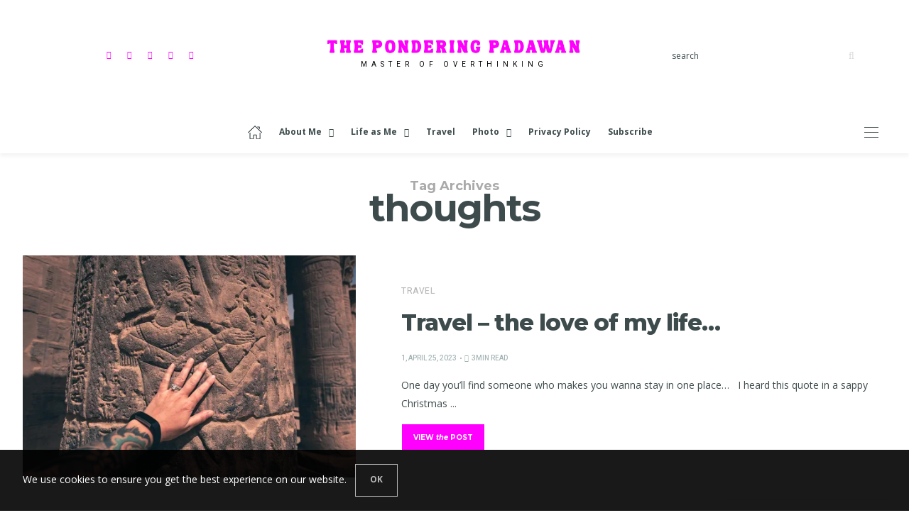

--- FILE ---
content_type: text/html; charset=UTF-8
request_url: https://www.ponderingpadawan.com/blog/tag/thoughts/
body_size: 31906
content:
<!DOCTYPE html>
<html lang="en-GB">
<head>
	<meta charset="UTF-8" />
	<meta http-equiv="X-UA-Compatible" content="IE=edge">
   <meta name="viewport" content="width=device-width, initial-scale=1">

	<link rel="profile" href="http://gmpg.org/xfn/11" />
	<style>
#wpadminbar #wp-admin-bar-wccp_free_top_button .ab-icon:before {
	content: "\f160";
	color: #02CA02;
	top: 3px;
}
#wpadminbar #wp-admin-bar-wccp_free_top_button .ab-icon {
	transform: rotate(45deg);
}
</style>
<meta name='robots' content='index, follow, max-image-preview:large, max-snippet:-1, max-video-preview:-1' />
<!-- Jetpack Site Verification Tags -->
<meta name="google-site-verification" content="GBJ3F4HUEznF_m_wCe9sXqhK-cBJ-BTFZOAPcpZRhto" />
<meta name="p:domain_verify" content="7201df7c21f23cd7be66b41abb788f2e" />

	<!-- This site is optimized with the Yoast SEO plugin v26.7 - https://yoast.com/wordpress/plugins/seo/ -->
	<title>thoughts Archives - PonderingPadawan</title>
	<link rel="canonical" href="https://www.ponderingpadawan.com/blog/tag/thoughts/" />
	<link rel="next" href="https://www.ponderingpadawan.com/blog/tag/thoughts/page/2/" />
	<meta property="og:locale" content="en_GB" />
	<meta property="og:type" content="article" />
	<meta property="og:title" content="thoughts Archives - PonderingPadawan" />
	<meta property="og:url" content="https://www.ponderingpadawan.com/blog/tag/thoughts/" />
	<meta property="og:site_name" content="PonderingPadawan" />
	<meta name="twitter:card" content="summary_large_image" />
	<meta name="twitter:site" content="@ponderpadawan" />
	<script type="application/ld+json" class="yoast-schema-graph">{"@context":"https://schema.org","@graph":[{"@type":"CollectionPage","@id":"https://www.ponderingpadawan.com/blog/tag/thoughts/","url":"https://www.ponderingpadawan.com/blog/tag/thoughts/","name":"thoughts Archives - PonderingPadawan","isPartOf":{"@id":"https://www.ponderingpadawan.com/#website"},"primaryImageOfPage":{"@id":"https://www.ponderingpadawan.com/blog/tag/thoughts/#primaryimage"},"image":{"@id":"https://www.ponderingpadawan.com/blog/tag/thoughts/#primaryimage"},"thumbnailUrl":"https://i0.wp.com/www.ponderingpadawan.com/wp-content/uploads/2018/12/philae_temple_aswan_egypt_selfie.jpg?fit=1024%2C683&ssl=1","breadcrumb":{"@id":"https://www.ponderingpadawan.com/blog/tag/thoughts/#breadcrumb"},"inLanguage":"en-GB"},{"@type":"ImageObject","inLanguage":"en-GB","@id":"https://www.ponderingpadawan.com/blog/tag/thoughts/#primaryimage","url":"https://i0.wp.com/www.ponderingpadawan.com/wp-content/uploads/2018/12/philae_temple_aswan_egypt_selfie.jpg?fit=1024%2C683&ssl=1","contentUrl":"https://i0.wp.com/www.ponderingpadawan.com/wp-content/uploads/2018/12/philae_temple_aswan_egypt_selfie.jpg?fit=1024%2C683&ssl=1","width":1024,"height":683,"caption":"woman's hand on colonn in philae temple"},{"@type":"BreadcrumbList","@id":"https://www.ponderingpadawan.com/blog/tag/thoughts/#breadcrumb","itemListElement":[{"@type":"ListItem","position":1,"name":"Home","item":"https://www.ponderingpadawan.com/"},{"@type":"ListItem","position":2,"name":"thoughts"}]},{"@type":"WebSite","@id":"https://www.ponderingpadawan.com/#website","url":"https://www.ponderingpadawan.com/","name":"PonderingPadawan","description":"Master of Overthinking","publisher":{"@id":"https://www.ponderingpadawan.com/#/schema/person/29a59d1ebd1713274644fbf134b89e3e"},"alternateName":"Master of Overhinking","potentialAction":[{"@type":"SearchAction","target":{"@type":"EntryPoint","urlTemplate":"https://www.ponderingpadawan.com/?s={search_term_string}"},"query-input":{"@type":"PropertyValueSpecification","valueRequired":true,"valueName":"search_term_string"}}],"inLanguage":"en-GB"},{"@type":["Person","Organization"],"@id":"https://www.ponderingpadawan.com/#/schema/person/29a59d1ebd1713274644fbf134b89e3e","name":"ponderingpadawan","image":{"@type":"ImageObject","inLanguage":"en-GB","@id":"https://www.ponderingpadawan.com/#/schema/person/image/","url":"https://i0.wp.com/www.ponderingpadawan.com/wp-content/uploads/2023/04/IMG_6042-scaled.jpeg?fit=1920%2C2560&ssl=1","contentUrl":"https://i0.wp.com/www.ponderingpadawan.com/wp-content/uploads/2023/04/IMG_6042-scaled.jpeg?fit=1920%2C2560&ssl=1","width":1920,"height":2560,"caption":"ponderingpadawan"},"logo":{"@id":"https://www.ponderingpadawan.com/#/schema/person/image/"},"description":"Translator &amp; writer blogging about life, travel, and health. And anything else that comes to mind. INFJ.","sameAs":["http://ponderingpadawan.com","https://www.facebook.com/ponderingpadawan/","https://www.instagram.com/ponderingpadawan","https://www.linkedin.com/in/charnette","https://x.com/ponderpadawan"]}]}</script>
	<!-- / Yoast SEO plugin. -->


<script type='application/javascript'  id='pys-version-script'>console.log('PixelYourSite Free version 11.1.5.2');</script>
<link rel='dns-prefetch' href='//secure.gravatar.com' />
<link rel='dns-prefetch' href='//stats.wp.com' />
<link rel='dns-prefetch' href='//fonts.googleapis.com' />
<link rel='dns-prefetch' href='//v0.wordpress.com' />
<link rel='dns-prefetch' href='//widgets.wp.com' />
<link rel='dns-prefetch' href='//s0.wp.com' />
<link rel='dns-prefetch' href='//0.gravatar.com' />
<link rel='dns-prefetch' href='//1.gravatar.com' />
<link rel='dns-prefetch' href='//2.gravatar.com' />
<link rel='dns-prefetch' href='//jetpack.wordpress.com' />
<link rel='dns-prefetch' href='//public-api.wordpress.com' />
<link rel='preconnect' href='//i0.wp.com' />
<link rel='preconnect' href='//c0.wp.com' />
<link rel='preconnect' href='https://fonts.gstatic.com' crossorigin />
<link rel="alternate" type="application/rss+xml" title="PonderingPadawan &raquo; Feed" href="https://www.ponderingpadawan.com/feed/" />
<link rel="alternate" type="application/rss+xml" title="PonderingPadawan &raquo; Comments Feed" href="https://www.ponderingpadawan.com/comments/feed/" />
<link rel="alternate" type="application/rss+xml" title="PonderingPadawan &raquo; thoughts Tag Feed" href="https://www.ponderingpadawan.com/blog/tag/thoughts/feed/" />
		<!-- This site uses the Google Analytics by ExactMetrics plugin v8.11.1 - Using Analytics tracking - https://www.exactmetrics.com/ -->
							<script src="//www.googletagmanager.com/gtag/js?id=G-KZC1VPHZS1"  data-cfasync="false" data-wpfc-render="false" type="text/javascript" async></script>
			<script data-cfasync="false" data-wpfc-render="false" type="text/javascript">
				var em_version = '8.11.1';
				var em_track_user = true;
				var em_no_track_reason = '';
								var ExactMetricsDefaultLocations = {"page_location":"https:\/\/www.ponderingpadawan.com\/blog\/tag\/thoughts\/"};
								if ( typeof ExactMetricsPrivacyGuardFilter === 'function' ) {
					var ExactMetricsLocations = (typeof ExactMetricsExcludeQuery === 'object') ? ExactMetricsPrivacyGuardFilter( ExactMetricsExcludeQuery ) : ExactMetricsPrivacyGuardFilter( ExactMetricsDefaultLocations );
				} else {
					var ExactMetricsLocations = (typeof ExactMetricsExcludeQuery === 'object') ? ExactMetricsExcludeQuery : ExactMetricsDefaultLocations;
				}

								var disableStrs = [
										'ga-disable-G-KZC1VPHZS1',
									];

				/* Function to detect opted out users */
				function __gtagTrackerIsOptedOut() {
					for (var index = 0; index < disableStrs.length; index++) {
						if (document.cookie.indexOf(disableStrs[index] + '=true') > -1) {
							return true;
						}
					}

					return false;
				}

				/* Disable tracking if the opt-out cookie exists. */
				if (__gtagTrackerIsOptedOut()) {
					for (var index = 0; index < disableStrs.length; index++) {
						window[disableStrs[index]] = true;
					}
				}

				/* Opt-out function */
				function __gtagTrackerOptout() {
					for (var index = 0; index < disableStrs.length; index++) {
						document.cookie = disableStrs[index] + '=true; expires=Thu, 31 Dec 2099 23:59:59 UTC; path=/';
						window[disableStrs[index]] = true;
					}
				}

				if ('undefined' === typeof gaOptout) {
					function gaOptout() {
						__gtagTrackerOptout();
					}
				}
								window.dataLayer = window.dataLayer || [];

				window.ExactMetricsDualTracker = {
					helpers: {},
					trackers: {},
				};
				if (em_track_user) {
					function __gtagDataLayer() {
						dataLayer.push(arguments);
					}

					function __gtagTracker(type, name, parameters) {
						if (!parameters) {
							parameters = {};
						}

						if (parameters.send_to) {
							__gtagDataLayer.apply(null, arguments);
							return;
						}

						if (type === 'event') {
														parameters.send_to = exactmetrics_frontend.v4_id;
							var hookName = name;
							if (typeof parameters['event_category'] !== 'undefined') {
								hookName = parameters['event_category'] + ':' + name;
							}

							if (typeof ExactMetricsDualTracker.trackers[hookName] !== 'undefined') {
								ExactMetricsDualTracker.trackers[hookName](parameters);
							} else {
								__gtagDataLayer('event', name, parameters);
							}
							
						} else {
							__gtagDataLayer.apply(null, arguments);
						}
					}

					__gtagTracker('js', new Date());
					__gtagTracker('set', {
						'developer_id.dNDMyYj': true,
											});
					if ( ExactMetricsLocations.page_location ) {
						__gtagTracker('set', ExactMetricsLocations);
					}
										__gtagTracker('config', 'G-KZC1VPHZS1', {"forceSSL":"true"} );
										window.gtag = __gtagTracker;										(function () {
						/* https://developers.google.com/analytics/devguides/collection/analyticsjs/ */
						/* ga and __gaTracker compatibility shim. */
						var noopfn = function () {
							return null;
						};
						var newtracker = function () {
							return new Tracker();
						};
						var Tracker = function () {
							return null;
						};
						var p = Tracker.prototype;
						p.get = noopfn;
						p.set = noopfn;
						p.send = function () {
							var args = Array.prototype.slice.call(arguments);
							args.unshift('send');
							__gaTracker.apply(null, args);
						};
						var __gaTracker = function () {
							var len = arguments.length;
							if (len === 0) {
								return;
							}
							var f = arguments[len - 1];
							if (typeof f !== 'object' || f === null || typeof f.hitCallback !== 'function') {
								if ('send' === arguments[0]) {
									var hitConverted, hitObject = false, action;
									if ('event' === arguments[1]) {
										if ('undefined' !== typeof arguments[3]) {
											hitObject = {
												'eventAction': arguments[3],
												'eventCategory': arguments[2],
												'eventLabel': arguments[4],
												'value': arguments[5] ? arguments[5] : 1,
											}
										}
									}
									if ('pageview' === arguments[1]) {
										if ('undefined' !== typeof arguments[2]) {
											hitObject = {
												'eventAction': 'page_view',
												'page_path': arguments[2],
											}
										}
									}
									if (typeof arguments[2] === 'object') {
										hitObject = arguments[2];
									}
									if (typeof arguments[5] === 'object') {
										Object.assign(hitObject, arguments[5]);
									}
									if ('undefined' !== typeof arguments[1].hitType) {
										hitObject = arguments[1];
										if ('pageview' === hitObject.hitType) {
											hitObject.eventAction = 'page_view';
										}
									}
									if (hitObject) {
										action = 'timing' === arguments[1].hitType ? 'timing_complete' : hitObject.eventAction;
										hitConverted = mapArgs(hitObject);
										__gtagTracker('event', action, hitConverted);
									}
								}
								return;
							}

							function mapArgs(args) {
								var arg, hit = {};
								var gaMap = {
									'eventCategory': 'event_category',
									'eventAction': 'event_action',
									'eventLabel': 'event_label',
									'eventValue': 'event_value',
									'nonInteraction': 'non_interaction',
									'timingCategory': 'event_category',
									'timingVar': 'name',
									'timingValue': 'value',
									'timingLabel': 'event_label',
									'page': 'page_path',
									'location': 'page_location',
									'title': 'page_title',
									'referrer' : 'page_referrer',
								};
								for (arg in args) {
																		if (!(!args.hasOwnProperty(arg) || !gaMap.hasOwnProperty(arg))) {
										hit[gaMap[arg]] = args[arg];
									} else {
										hit[arg] = args[arg];
									}
								}
								return hit;
							}

							try {
								f.hitCallback();
							} catch (ex) {
							}
						};
						__gaTracker.create = newtracker;
						__gaTracker.getByName = newtracker;
						__gaTracker.getAll = function () {
							return [];
						};
						__gaTracker.remove = noopfn;
						__gaTracker.loaded = true;
						window['__gaTracker'] = __gaTracker;
					})();
									} else {
										console.log("");
					(function () {
						function __gtagTracker() {
							return null;
						}

						window['__gtagTracker'] = __gtagTracker;
						window['gtag'] = __gtagTracker;
					})();
									}
			</script>
							<!-- / Google Analytics by ExactMetrics -->
		<style id='wp-img-auto-sizes-contain-inline-css' type='text/css'>
img:is([sizes=auto i],[sizes^="auto," i]){contain-intrinsic-size:3000px 1500px}
/*# sourceURL=wp-img-auto-sizes-contain-inline-css */
</style>
<link rel='stylesheet' id='sbi_styles-css' href='https://usercontent.one/wp/www.ponderingpadawan.com/wp-content/plugins/instagram-feed-pro/css/sbi-styles.min.css?media=1682349208' type='text/css' media='all' />
<style id='wp-emoji-styles-inline-css' type='text/css'>

	img.wp-smiley, img.emoji {
		display: inline !important;
		border: none !important;
		box-shadow: none !important;
		height: 1em !important;
		width: 1em !important;
		margin: 0 0.07em !important;
		vertical-align: -0.1em !important;
		background: none !important;
		padding: 0 !important;
	}
/*# sourceURL=wp-emoji-styles-inline-css */
</style>
<style id='wp-block-library-inline-css' type='text/css'>
:root{--wp-block-synced-color:#7a00df;--wp-block-synced-color--rgb:122,0,223;--wp-bound-block-color:var(--wp-block-synced-color);--wp-editor-canvas-background:#ddd;--wp-admin-theme-color:#007cba;--wp-admin-theme-color--rgb:0,124,186;--wp-admin-theme-color-darker-10:#006ba1;--wp-admin-theme-color-darker-10--rgb:0,107,160.5;--wp-admin-theme-color-darker-20:#005a87;--wp-admin-theme-color-darker-20--rgb:0,90,135;--wp-admin-border-width-focus:2px}@media (min-resolution:192dpi){:root{--wp-admin-border-width-focus:1.5px}}.wp-element-button{cursor:pointer}:root .has-very-light-gray-background-color{background-color:#eee}:root .has-very-dark-gray-background-color{background-color:#313131}:root .has-very-light-gray-color{color:#eee}:root .has-very-dark-gray-color{color:#313131}:root .has-vivid-green-cyan-to-vivid-cyan-blue-gradient-background{background:linear-gradient(135deg,#00d084,#0693e3)}:root .has-purple-crush-gradient-background{background:linear-gradient(135deg,#34e2e4,#4721fb 50%,#ab1dfe)}:root .has-hazy-dawn-gradient-background{background:linear-gradient(135deg,#faaca8,#dad0ec)}:root .has-subdued-olive-gradient-background{background:linear-gradient(135deg,#fafae1,#67a671)}:root .has-atomic-cream-gradient-background{background:linear-gradient(135deg,#fdd79a,#004a59)}:root .has-nightshade-gradient-background{background:linear-gradient(135deg,#330968,#31cdcf)}:root .has-midnight-gradient-background{background:linear-gradient(135deg,#020381,#2874fc)}:root{--wp--preset--font-size--normal:16px;--wp--preset--font-size--huge:42px}.has-regular-font-size{font-size:1em}.has-larger-font-size{font-size:2.625em}.has-normal-font-size{font-size:var(--wp--preset--font-size--normal)}.has-huge-font-size{font-size:var(--wp--preset--font-size--huge)}.has-text-align-center{text-align:center}.has-text-align-left{text-align:left}.has-text-align-right{text-align:right}.has-fit-text{white-space:nowrap!important}#end-resizable-editor-section{display:none}.aligncenter{clear:both}.items-justified-left{justify-content:flex-start}.items-justified-center{justify-content:center}.items-justified-right{justify-content:flex-end}.items-justified-space-between{justify-content:space-between}.screen-reader-text{border:0;clip-path:inset(50%);height:1px;margin:-1px;overflow:hidden;padding:0;position:absolute;width:1px;word-wrap:normal!important}.screen-reader-text:focus{background-color:#ddd;clip-path:none;color:#444;display:block;font-size:1em;height:auto;left:5px;line-height:normal;padding:15px 23px 14px;text-decoration:none;top:5px;width:auto;z-index:100000}html :where(.has-border-color){border-style:solid}html :where([style*=border-top-color]){border-top-style:solid}html :where([style*=border-right-color]){border-right-style:solid}html :where([style*=border-bottom-color]){border-bottom-style:solid}html :where([style*=border-left-color]){border-left-style:solid}html :where([style*=border-width]){border-style:solid}html :where([style*=border-top-width]){border-top-style:solid}html :where([style*=border-right-width]){border-right-style:solid}html :where([style*=border-bottom-width]){border-bottom-style:solid}html :where([style*=border-left-width]){border-left-style:solid}html :where(img[class*=wp-image-]){height:auto;max-width:100%}:where(figure){margin:0 0 1em}html :where(.is-position-sticky){--wp-admin--admin-bar--position-offset:var(--wp-admin--admin-bar--height,0px)}@media screen and (max-width:600px){html :where(.is-position-sticky){--wp-admin--admin-bar--position-offset:0px}}

/*# sourceURL=wp-block-library-inline-css */
</style><style id='global-styles-inline-css' type='text/css'>
:root{--wp--preset--aspect-ratio--square: 1;--wp--preset--aspect-ratio--4-3: 4/3;--wp--preset--aspect-ratio--3-4: 3/4;--wp--preset--aspect-ratio--3-2: 3/2;--wp--preset--aspect-ratio--2-3: 2/3;--wp--preset--aspect-ratio--16-9: 16/9;--wp--preset--aspect-ratio--9-16: 9/16;--wp--preset--color--black: #000000;--wp--preset--color--cyan-bluish-gray: #abb8c3;--wp--preset--color--white: #ffffff;--wp--preset--color--pale-pink: #f78da7;--wp--preset--color--vivid-red: #cf2e2e;--wp--preset--color--luminous-vivid-orange: #ff6900;--wp--preset--color--luminous-vivid-amber: #fcb900;--wp--preset--color--light-green-cyan: #7bdcb5;--wp--preset--color--vivid-green-cyan: #00d084;--wp--preset--color--pale-cyan-blue: #8ed1fc;--wp--preset--color--vivid-cyan-blue: #0693e3;--wp--preset--color--vivid-purple: #9b51e0;--wp--preset--gradient--vivid-cyan-blue-to-vivid-purple: linear-gradient(135deg,rgb(6,147,227) 0%,rgb(155,81,224) 100%);--wp--preset--gradient--light-green-cyan-to-vivid-green-cyan: linear-gradient(135deg,rgb(122,220,180) 0%,rgb(0,208,130) 100%);--wp--preset--gradient--luminous-vivid-amber-to-luminous-vivid-orange: linear-gradient(135deg,rgb(252,185,0) 0%,rgb(255,105,0) 100%);--wp--preset--gradient--luminous-vivid-orange-to-vivid-red: linear-gradient(135deg,rgb(255,105,0) 0%,rgb(207,46,46) 100%);--wp--preset--gradient--very-light-gray-to-cyan-bluish-gray: linear-gradient(135deg,rgb(238,238,238) 0%,rgb(169,184,195) 100%);--wp--preset--gradient--cool-to-warm-spectrum: linear-gradient(135deg,rgb(74,234,220) 0%,rgb(151,120,209) 20%,rgb(207,42,186) 40%,rgb(238,44,130) 60%,rgb(251,105,98) 80%,rgb(254,248,76) 100%);--wp--preset--gradient--blush-light-purple: linear-gradient(135deg,rgb(255,206,236) 0%,rgb(152,150,240) 100%);--wp--preset--gradient--blush-bordeaux: linear-gradient(135deg,rgb(254,205,165) 0%,rgb(254,45,45) 50%,rgb(107,0,62) 100%);--wp--preset--gradient--luminous-dusk: linear-gradient(135deg,rgb(255,203,112) 0%,rgb(199,81,192) 50%,rgb(65,88,208) 100%);--wp--preset--gradient--pale-ocean: linear-gradient(135deg,rgb(255,245,203) 0%,rgb(182,227,212) 50%,rgb(51,167,181) 100%);--wp--preset--gradient--electric-grass: linear-gradient(135deg,rgb(202,248,128) 0%,rgb(113,206,126) 100%);--wp--preset--gradient--midnight: linear-gradient(135deg,rgb(2,3,129) 0%,rgb(40,116,252) 100%);--wp--preset--font-size--small: 13px;--wp--preset--font-size--medium: 20px;--wp--preset--font-size--large: 36px;--wp--preset--font-size--x-large: 42px;--wp--preset--spacing--20: 0.44rem;--wp--preset--spacing--30: 0.67rem;--wp--preset--spacing--40: 1rem;--wp--preset--spacing--50: 1.5rem;--wp--preset--spacing--60: 2.25rem;--wp--preset--spacing--70: 3.38rem;--wp--preset--spacing--80: 5.06rem;--wp--preset--shadow--natural: 6px 6px 9px rgba(0, 0, 0, 0.2);--wp--preset--shadow--deep: 12px 12px 50px rgba(0, 0, 0, 0.4);--wp--preset--shadow--sharp: 6px 6px 0px rgba(0, 0, 0, 0.2);--wp--preset--shadow--outlined: 6px 6px 0px -3px rgb(255, 255, 255), 6px 6px rgb(0, 0, 0);--wp--preset--shadow--crisp: 6px 6px 0px rgb(0, 0, 0);}:where(.is-layout-flex){gap: 0.5em;}:where(.is-layout-grid){gap: 0.5em;}body .is-layout-flex{display: flex;}.is-layout-flex{flex-wrap: wrap;align-items: center;}.is-layout-flex > :is(*, div){margin: 0;}body .is-layout-grid{display: grid;}.is-layout-grid > :is(*, div){margin: 0;}:where(.wp-block-columns.is-layout-flex){gap: 2em;}:where(.wp-block-columns.is-layout-grid){gap: 2em;}:where(.wp-block-post-template.is-layout-flex){gap: 1.25em;}:where(.wp-block-post-template.is-layout-grid){gap: 1.25em;}.has-black-color{color: var(--wp--preset--color--black) !important;}.has-cyan-bluish-gray-color{color: var(--wp--preset--color--cyan-bluish-gray) !important;}.has-white-color{color: var(--wp--preset--color--white) !important;}.has-pale-pink-color{color: var(--wp--preset--color--pale-pink) !important;}.has-vivid-red-color{color: var(--wp--preset--color--vivid-red) !important;}.has-luminous-vivid-orange-color{color: var(--wp--preset--color--luminous-vivid-orange) !important;}.has-luminous-vivid-amber-color{color: var(--wp--preset--color--luminous-vivid-amber) !important;}.has-light-green-cyan-color{color: var(--wp--preset--color--light-green-cyan) !important;}.has-vivid-green-cyan-color{color: var(--wp--preset--color--vivid-green-cyan) !important;}.has-pale-cyan-blue-color{color: var(--wp--preset--color--pale-cyan-blue) !important;}.has-vivid-cyan-blue-color{color: var(--wp--preset--color--vivid-cyan-blue) !important;}.has-vivid-purple-color{color: var(--wp--preset--color--vivid-purple) !important;}.has-black-background-color{background-color: var(--wp--preset--color--black) !important;}.has-cyan-bluish-gray-background-color{background-color: var(--wp--preset--color--cyan-bluish-gray) !important;}.has-white-background-color{background-color: var(--wp--preset--color--white) !important;}.has-pale-pink-background-color{background-color: var(--wp--preset--color--pale-pink) !important;}.has-vivid-red-background-color{background-color: var(--wp--preset--color--vivid-red) !important;}.has-luminous-vivid-orange-background-color{background-color: var(--wp--preset--color--luminous-vivid-orange) !important;}.has-luminous-vivid-amber-background-color{background-color: var(--wp--preset--color--luminous-vivid-amber) !important;}.has-light-green-cyan-background-color{background-color: var(--wp--preset--color--light-green-cyan) !important;}.has-vivid-green-cyan-background-color{background-color: var(--wp--preset--color--vivid-green-cyan) !important;}.has-pale-cyan-blue-background-color{background-color: var(--wp--preset--color--pale-cyan-blue) !important;}.has-vivid-cyan-blue-background-color{background-color: var(--wp--preset--color--vivid-cyan-blue) !important;}.has-vivid-purple-background-color{background-color: var(--wp--preset--color--vivid-purple) !important;}.has-black-border-color{border-color: var(--wp--preset--color--black) !important;}.has-cyan-bluish-gray-border-color{border-color: var(--wp--preset--color--cyan-bluish-gray) !important;}.has-white-border-color{border-color: var(--wp--preset--color--white) !important;}.has-pale-pink-border-color{border-color: var(--wp--preset--color--pale-pink) !important;}.has-vivid-red-border-color{border-color: var(--wp--preset--color--vivid-red) !important;}.has-luminous-vivid-orange-border-color{border-color: var(--wp--preset--color--luminous-vivid-orange) !important;}.has-luminous-vivid-amber-border-color{border-color: var(--wp--preset--color--luminous-vivid-amber) !important;}.has-light-green-cyan-border-color{border-color: var(--wp--preset--color--light-green-cyan) !important;}.has-vivid-green-cyan-border-color{border-color: var(--wp--preset--color--vivid-green-cyan) !important;}.has-pale-cyan-blue-border-color{border-color: var(--wp--preset--color--pale-cyan-blue) !important;}.has-vivid-cyan-blue-border-color{border-color: var(--wp--preset--color--vivid-cyan-blue) !important;}.has-vivid-purple-border-color{border-color: var(--wp--preset--color--vivid-purple) !important;}.has-vivid-cyan-blue-to-vivid-purple-gradient-background{background: var(--wp--preset--gradient--vivid-cyan-blue-to-vivid-purple) !important;}.has-light-green-cyan-to-vivid-green-cyan-gradient-background{background: var(--wp--preset--gradient--light-green-cyan-to-vivid-green-cyan) !important;}.has-luminous-vivid-amber-to-luminous-vivid-orange-gradient-background{background: var(--wp--preset--gradient--luminous-vivid-amber-to-luminous-vivid-orange) !important;}.has-luminous-vivid-orange-to-vivid-red-gradient-background{background: var(--wp--preset--gradient--luminous-vivid-orange-to-vivid-red) !important;}.has-very-light-gray-to-cyan-bluish-gray-gradient-background{background: var(--wp--preset--gradient--very-light-gray-to-cyan-bluish-gray) !important;}.has-cool-to-warm-spectrum-gradient-background{background: var(--wp--preset--gradient--cool-to-warm-spectrum) !important;}.has-blush-light-purple-gradient-background{background: var(--wp--preset--gradient--blush-light-purple) !important;}.has-blush-bordeaux-gradient-background{background: var(--wp--preset--gradient--blush-bordeaux) !important;}.has-luminous-dusk-gradient-background{background: var(--wp--preset--gradient--luminous-dusk) !important;}.has-pale-ocean-gradient-background{background: var(--wp--preset--gradient--pale-ocean) !important;}.has-electric-grass-gradient-background{background: var(--wp--preset--gradient--electric-grass) !important;}.has-midnight-gradient-background{background: var(--wp--preset--gradient--midnight) !important;}.has-small-font-size{font-size: var(--wp--preset--font-size--small) !important;}.has-medium-font-size{font-size: var(--wp--preset--font-size--medium) !important;}.has-large-font-size{font-size: var(--wp--preset--font-size--large) !important;}.has-x-large-font-size{font-size: var(--wp--preset--font-size--x-large) !important;}
/*# sourceURL=global-styles-inline-css */
</style>

<style id='classic-theme-styles-inline-css' type='text/css'>
/*! This file is auto-generated */
.wp-block-button__link{color:#fff;background-color:#32373c;border-radius:9999px;box-shadow:none;text-decoration:none;padding:calc(.667em + 2px) calc(1.333em + 2px);font-size:1.125em}.wp-block-file__button{background:#32373c;color:#fff;text-decoration:none}
/*# sourceURL=/wp-includes/css/classic-themes.min.css */
</style>
<link rel='stylesheet' id='contact-form-7-css' href='https://usercontent.one/wp/www.ponderingpadawan.com/wp-content/plugins/contact-form-7/includes/css/styles.css?media=1682349208' type='text/css' media='all' />
<link rel='stylesheet' id='bootstrap-css' href='https://usercontent.one/wp/www.ponderingpadawan.com/wp-content/themes/buzzblogpro/bootstrap/bootstrap.min.css?media=1682349208' type='text/css' media='all' />
<link rel='stylesheet' id='buzzblogpro-style-css' href='https://usercontent.one/wp/www.ponderingpadawan.com/wp-content/themes/buzzblogpro/style.css?media=1682349208' type='text/css' media='all' />
<style id='buzzblogpro-style-inline-css' type='text/css'>
@media (min-width: 1200px) {.container,.page .title-section, .single .content-holder .single-title-section,.container .wp-block-group__inner-container{max-width: 1280px;}.fullwidth-widget .form-inline {max-width: 1280px;}.single .content-holder .single-title-section {width: 1280px;}}@media (min-width: 1200px) {.center-mode-on .cover-wrapper{width: 1216px;max-width: 1216px;}}@media(min-width:992px){.middle-boxed .owl-slide .cover-wrapper, .middle .owl-slide .cover-wrapper, .bottom .owl-slide .cover-wrapper, .normal-slideshow .cover-wrapper {height: 600px!important;}.carousel-wrap.top-slideshow {min-height: 600px;}}@media only screen and (min-width:768px) and (max-width:991px) {.middle-boxed .owl-slide .cover-wrapper, .middle .owl-slide .cover-wrapper, .bottom .owl-slide .cover-wrapper, .normal-slideshow .cover-wrapper {height: 400px!important;}}@media(max-width:767px){.middle-boxed .owl-slide .cover-wrapper, .middle .owl-slide .cover-wrapper, .bottom .owl-slide .cover-wrapper, .normal-slideshow .cover-wrapper {height: 300px!important;}}.primary-menu .has-mega-sub-menu .mega-sub-menu {min-height:386px;}.logo img {width:700px;}.split-menu .header .logo {max-width:700px;}.navbar-fixed .logo img {width:px;}.split-menu .header .navbar-fixed .logo {max-width:px;}.footer-logo .logo img {width:500px;}#primary {border-top-color:#3E4B4C}#primary {border-bottom-color:#3E4B4C}#primary {border-top-width:0px;}#primary {border-bottom-width:0px;}.single .single-header .meta-space-top, .single .single-header .meta-space-top a { text-align:center!important;}.bigletter:before { font-family:"Open Sans";}.lowestfooter {border-top-color:#E8F3F4}.header-overlay {background:rgba(255,255,255,0.77)}.parallax-image:before {background:rgba(62,75,76,0.24)}.primary-menu ul li:not(.buzzblogpro-widget-menu) > ul {top:-3px}.owl-slide .cover-wrapper.slide-sub-item-large {border-right-color: ;}.owl-slide .cover-wrapper.slide-sub-item-small.middle {border-bottom-color: ;}.owl-slide .cover-wrapper.slide-sub-item-small.last {border-top-color: ;}.top-slideshow .cover:before {background: linear-gradient(to bottom, transparent 40%, #000000 100%)} .top-slideshow .cover:before{opacity: 0.49;}body { background-color:#ffffff;}.style1.widget .widget-content {background: #ecf5f7;}
.footer_heading h4 {text-align:left; }
.promo h4 {font-size: 14px;line-height: 14px;text-transform: uppercase;}
blockquote cite {color: #a0b0b2;}.post_category:after, .hs_aboutme_text span, .slide-category span, .widget-content h4.subtitle span, .nav-tabs > li.active > a, .nav-tabs > li.active > a:hover, .nav-tabs > li.active > a:focus, .title-section span, .heading-entrance span {border-top-color:#3e4b4c}.mailchimp-alert, .consent-check input[type="checkbox"]:checked + label::before {background:#3e4b4c}.error404-holder_num, .twitter-list i, .hercules-likes:hover:before, .hercules-likes.active:before {color:#3e4b4c}.icon-menu .icon-menu-count, .audioplayer-bar-played, .audioplayer-volume-adjust div div, #back-top a:hover span, .owl-carousel .owl-dots .owl-dot.active span, .owl-carousel .owl-dots .owl-dot:hover span, .link-image a .link-wrapper, .widget_calendar tbody a, .text-highlight, div.jp-play-bar, div.jp-volume-bar-value, .progress .bar, .buzzblogpro-cart .badge, .mobile-shopping-cart .badge, .share-buttons .heart span {background:#3e4b4c}.hs_recent_popular_tab_widget_content .tab_title.selected a, .search-option-tab li:hover a,.search-option-tab li.active a {border-bottom: 1px solid #3e4b4c}.consent-check input[type="checkbox"]:checked + label::before, .consent-check label::before {border: 1px solid #3e4b4c}.primary-menu ul li:not(.buzzblogpro-widget-menu):hover > a, .primary-menu .has-mega-column:not(.widget-in-menu) > .sub-menu a:hover, .primary-menu .has-mega-column > .sub-menu > .columns-sub-item > a:hover { color:#ff00ff}.primary-menu ul li.current-menu-item:not(.buzzblogpro-widget-menu) > a, .primary-menu .has-mega-column:not(.widget-in-menu) > .sub-menu .current-menu-item > a { color:#ff00ff}.menu-mobile ul li.current-menu-item > a, .menu-mobile ul li.current-menu-ancestor > a { color:#ff00ff}.primary-menu > li > a:hover, .primary-menu > li.current-menu-item > a, .primary-menu > li.current-menu-ancestor > a, .primary-menu li:hover > a, .primary-menu .mega-menu-posts .post a:hover { color:#ff00ff}.primary-menu > li.current-menu-item > a, .primary-menu > li.current-menu-ancestor > a { color:#ff00ff}.primary-menu > li > a {background:#ffffff}.primary-menu > li > a:hover, .primary-menu > li.current-menu-item > a, .primary-menu > li.current-menu-ancestor > a, .primary-menu li:hover > a { background:#ffffff}.primary-menu > li.current-menu-item > a, .primary-menu > li.current-menu-ancestor > a { background:#ffffff}.widget-in-menu .grid .grid-item .post-header h2 a, .widget-in-menu .grid .grid-item h2.post-title, .widget-in-menu .post-grid-block h2.grid-post-title a, .widget-in-menu .post-grid-block h2.grid-post-title { color:#3e4b4c}.animated-border-effect .primary-menu > li > a:before {background: transparent;}.primary-menu ul li:not(.buzzblogpro-widget-menu) a, .primary-menu .has-mega-sub-menu .mega-sub-menu ul, .primary-menu .has-mega-column > .sub-menu > .columns-sub-item > a, #cart-wrap {border-color:#EEEEEE}#top-menu ul {background:rgba(255,255,255,1)}#top-menu ul a, #top-menu .current_page_item ul a, #top-menu ul .current_page_item a, #top-menu .current-menu-item ul a, #top-menu ul .current-menu-item a, #top-menu li:hover > ul a {border-color:#FFFFFF}.top-border {background:#FFEDFF}.modern-layout .meta-space-top a, .modern-layout .meta-space-top, .modern-layout .post_category a, .modern-layout .meta-space-top, .parallax-image .category-box span, .parallax-image .category-filter a, .parallax-image .cat-des, .parallax-image .title-section h2, .modern-layout .title-section h2, .modern-layout h2.post-subtitle {color:#ffffff}.modern-layout h1.post-title, .parallax-image .title-section h1 {color:#ffffff}.ribbon-featured {color:#ffffff}.ribbon-featured {background:#ff00ff}.category-filter ul li.current-cat a, .category-filter ul li.current-cat-ancestor a { color: #ff00ff}#cart-wrap .but-cart:hover, .footer .instagram-footer .readmore-button a:hover, a.comment-reply-link:hover, input[type="submit"]:hover, input[type="button"]:hover, .btn-default.active, .btn-default.focus, .btn-default:active, .btn-default:focus, .btn-default:hover, .open > .dropdown-toggle.btn-default, .category-filter ul li.current-cat a, .category-filter ul li.current-cat-ancestor a, .category-filter ul li a:hover, .woocommerce #review_form #respond .form-submit input:hover, .woocommerce .widget_price_filter .price_slider_amount .button:hover, .woocommerce div.product form.cart .button:hover, .woocommerce #respond input#submit:hover, .woocommerce #respond input#submit.alt, .woocommerce a.button:hover, .woocommerce a.button.alt:hover, .woocommerce button.button.alt:hover, .woocommerce input.button.alt:hover, .woocommerce button.button:hover, .woocommerce input.button:hover { border-color: #ff00ff}#cart-wrap .but-cart, .footer .instagram-footer .readmore-button a, a.btn, a.comment-reply-link, input[type="submit"], input[type="button"], .category-filter ul li a, .woocommerce #review_form #respond .form-submit input, .woocommerce .widget_price_filter .price_slider_amount .button, .woocommerce div.product form.cart .button, .woocommerce #respond input#submit, .woocommerce #respond input#submit.alt, .woocommerce a.button, .woocommerce a.button.alt, .woocommerce button.button.alt, .woocommerce input.button.alt, .woocommerce button.button, .woocommerce input.button { background: #ff00ff}#cart-wrap .but-cart:hover, .footer .instagram-footer .readmore-button a:hover, a.comment-reply-link:hover, input[type="submit"]:hover, input[type="button"]:hover, .btn-default.active, .btn-default.focus, .btn-default:active, .btn-default:focus, .btn-default:hover, .open > .dropdown-toggle.btn-default, .category-filter ul li.current-cat a,.category-filter ul li.current-cat-ancestor a, .category-filter ul li a:hover, .woocommerce #review_form #respond .form-submit input:hover, .woocommerce .widget_price_filter .price_slider_amount .button:hover, .woocommerce div.product form.cart .button:hover, .woocommerce #respond input#submit:hover, .woocommerce #respond input#submit.alt, .woocommerce a.button:hover, .woocommerce a.button.alt:hover, .woocommerce button.button.alt:hover, .woocommerce input.button.alt:hover, .woocommerce button.button:hover, .woocommerce input.button:hover { background: #ffffff}.viewpost-button a.button { border-color: #ff00ff}.viewpost-button a.button:hover { border-color: #ff00ff}.viewpost-button a.button { background: #ff00ff}.viewpost-button a.button:hover { background: #ffffff}a.slideshow-btn:hover { border-color: #ffffff}a.slideshow-btn { background: #000000}a.slideshow-btn:hover { background: #ffffff}.page-numbers li a { border-color: #000000}.page-numbers .current { color: #ffffff}.page-numbers .current { border-color: #000000}.page-numbers .current { background: #000000}.page-numbers li a:hover { border-color: #000000}.page-numbers li a { background: #ffffff}.page-numbers li a:hover { background: #000000}.widget-content h4.subtitle:before { border-top-color: #ffddff}.widget-content h4.subtitle:after { border-top-color: #ff00ff}.icon-menu a { line-height: 20px;}.icon-menu a { color: #3E4B4C;}.nav-icon4 span, .nav-icon4 span:before, .nav-icon4 span:after { background-color: #3E4B4C;}.side-icons .nav-icon4 span:before, .side-icons .nav-icon4 span:after { background-color: #FFFFFF;}
/*# sourceURL=buzzblogpro-style-inline-css */
</style>
<link rel='stylesheet' id='jetpack_likes-css' href='https://c0.wp.com/p/jetpack/15.4/modules/likes/style.css' type='text/css' media='all' />
<link rel='stylesheet' id='redux-field-social-profiles-frontend-css' href='https://usercontent.one/wp/www.ponderingpadawan.com/wp-content/plugins/hercules-core/redux/redux-framework/redux-core/inc/extensions/social_profiles/social_profiles/css/field_social_profiles_frontend.css?media=1682349208' type='text/css' media='all' />
<link rel="preload" as="style" href="https://fonts.googleapis.com/css?family=Open%20Sans:300,400,500,600,700,800,300italic,400italic,500italic,600italic,700italic,800italic%7CMontserrat:100,200,300,400,500,600,700,800,900,100italic,200italic,300italic,400italic,500italic,600italic,700italic,800italic,900italic%7CHeebo:100,200,300,400,500,600,700,800,900%7CPlayfair%20Display:400,500,600,700,800,900,400italic,500italic,600italic,700italic,800italic,900italic%7CPrata:400&#038;subset=latin&#038;display=swap" /><link rel="stylesheet" href="https://fonts.googleapis.com/css?family=Open%20Sans:300,400,500,600,700,800,300italic,400italic,500italic,600italic,700italic,800italic%7CMontserrat:100,200,300,400,500,600,700,800,900,100italic,200italic,300italic,400italic,500italic,600italic,700italic,800italic,900italic%7CHeebo:100,200,300,400,500,600,700,800,900%7CPlayfair%20Display:400,500,600,700,800,900,400italic,500italic,600italic,700italic,800italic,900italic%7CPrata:400&#038;subset=latin&#038;display=swap" media="print" onload="this.media='all'"><noscript><link rel="stylesheet" href="https://fonts.googleapis.com/css?family=Open%20Sans:300,400,500,600,700,800,300italic,400italic,500italic,600italic,700italic,800italic%7CMontserrat:100,200,300,400,500,600,700,800,900,100italic,200italic,300italic,400italic,500italic,600italic,700italic,800italic,900italic%7CHeebo:100,200,300,400,500,600,700,800,900%7CPlayfair%20Display:400,500,600,700,800,900,400italic,500italic,600italic,700italic,800italic,900italic%7CPrata:400&#038;subset=latin&#038;display=swap" /></noscript><script type="text/javascript" src="https://usercontent.one/wp/www.ponderingpadawan.com/wp-content/plugins/google-analytics-dashboard-for-wp/assets/js/frontend-gtag.min.js?media=1682349208" id="exactmetrics-frontend-script-js" async="async" data-wp-strategy="async"></script>
<script data-cfasync="false" data-wpfc-render="false" type="text/javascript" id='exactmetrics-frontend-script-js-extra'>/* <![CDATA[ */
var exactmetrics_frontend = {"js_events_tracking":"true","download_extensions":"zip,mp3,mpeg,pdf,docx,pptx,xlsx,rar","inbound_paths":"[{\"path\":\"\\\/go\\\/\",\"label\":\"affiliate\"},{\"path\":\"\\\/recommend\\\/\",\"label\":\"affiliate\"}]","home_url":"https:\/\/www.ponderingpadawan.com","hash_tracking":"false","v4_id":"G-KZC1VPHZS1"};/* ]]> */
</script>
<script type="text/javascript" src="https://c0.wp.com/c/6.9/wp-includes/js/jquery/jquery.min.js" id="jquery-core-js"></script>
<script type="text/javascript" src="https://c0.wp.com/c/6.9/wp-includes/js/jquery/jquery-migrate.min.js" id="jquery-migrate-js"></script>
<script type="text/javascript" src="https://usercontent.one/wp/www.ponderingpadawan.com/wp-content/plugins/pixelyoursite/dist/scripts/jquery.bind-first-0.2.3.min.js?media=1682349208" id="jquery-bind-first-js"></script>
<script type="text/javascript" src="https://usercontent.one/wp/www.ponderingpadawan.com/wp-content/plugins/pixelyoursite/dist/scripts/js.cookie-2.1.3.min.js?media=1682349208" id="js-cookie-pys-js"></script>
<script type="text/javascript" src="https://usercontent.one/wp/www.ponderingpadawan.com/wp-content/plugins/pixelyoursite/dist/scripts/tld.min.js?media=1682349208" id="js-tld-js"></script>
<script type="text/javascript" id="pys-js-extra">
/* <![CDATA[ */
var pysOptions = {"staticEvents":[],"dynamicEvents":[],"triggerEvents":[],"triggerEventTypes":[],"debug":"","siteUrl":"https://www.ponderingpadawan.com","ajaxUrl":"https://www.ponderingpadawan.com/wp-admin/admin-ajax.php","ajax_event":"b1571b353f","enable_remove_download_url_param":"1","cookie_duration":"7","last_visit_duration":"60","enable_success_send_form":"","ajaxForServerEvent":"1","ajaxForServerStaticEvent":"1","useSendBeacon":"1","send_external_id":"1","external_id_expire":"180","track_cookie_for_subdomains":"1","google_consent_mode":"1","gdpr":{"ajax_enabled":false,"all_disabled_by_api":false,"facebook_disabled_by_api":false,"analytics_disabled_by_api":false,"google_ads_disabled_by_api":false,"pinterest_disabled_by_api":false,"bing_disabled_by_api":false,"reddit_disabled_by_api":false,"externalID_disabled_by_api":false,"facebook_prior_consent_enabled":true,"analytics_prior_consent_enabled":true,"google_ads_prior_consent_enabled":null,"pinterest_prior_consent_enabled":true,"bing_prior_consent_enabled":true,"cookiebot_integration_enabled":false,"cookiebot_facebook_consent_category":"marketing","cookiebot_analytics_consent_category":"statistics","cookiebot_tiktok_consent_category":"marketing","cookiebot_google_ads_consent_category":"marketing","cookiebot_pinterest_consent_category":"marketing","cookiebot_bing_consent_category":"marketing","consent_magic_integration_enabled":false,"real_cookie_banner_integration_enabled":false,"cookie_notice_integration_enabled":false,"cookie_law_info_integration_enabled":false,"analytics_storage":{"enabled":true,"value":"granted","filter":false},"ad_storage":{"enabled":true,"value":"granted","filter":false},"ad_user_data":{"enabled":true,"value":"granted","filter":false},"ad_personalization":{"enabled":true,"value":"granted","filter":false}},"cookie":{"disabled_all_cookie":false,"disabled_start_session_cookie":false,"disabled_advanced_form_data_cookie":false,"disabled_landing_page_cookie":false,"disabled_first_visit_cookie":false,"disabled_trafficsource_cookie":false,"disabled_utmTerms_cookie":false,"disabled_utmId_cookie":false},"tracking_analytics":{"TrafficSource":"direct","TrafficLanding":"undefined","TrafficUtms":[],"TrafficUtmsId":[]},"GATags":{"ga_datalayer_type":"default","ga_datalayer_name":"dataLayerPYS"},"woo":{"enabled":false},"edd":{"enabled":false},"cache_bypass":"1768572700"};
//# sourceURL=pys-js-extra
/* ]]> */
</script>
<script type="text/javascript" src="https://usercontent.one/wp/www.ponderingpadawan.com/wp-content/plugins/pixelyoursite/dist/scripts/public.js?media=1682349208" id="pys-js"></script>
<link rel="https://api.w.org/" href="https://www.ponderingpadawan.com/wp-json/" /><link rel="alternate" title="JSON" type="application/json" href="https://www.ponderingpadawan.com/wp-json/wp/v2/tags/15" /><link rel="EditURI" type="application/rsd+xml" title="RSD" href="https://www.ponderingpadawan.com/xmlrpc.php?rsd" />
<meta name="generator" content="WordPress 6.9" />
<meta name="generator" content="Redux 4.4.17" /><script async src="https://pagead2.googlesyndication.com/pagead/js/adsbygoogle.js?client=ca-pub-2651581196555910"
     crossorigin="anonymous"></script><style>[class*=" icon-oc-"],[class^=icon-oc-]{speak:none;font-style:normal;font-weight:400;font-variant:normal;text-transform:none;line-height:1;-webkit-font-smoothing:antialiased;-moz-osx-font-smoothing:grayscale}.icon-oc-one-com-white-32px-fill:before{content:"901"}.icon-oc-one-com:before{content:"900"}#one-com-icon,.toplevel_page_onecom-wp .wp-menu-image{speak:none;display:flex;align-items:center;justify-content:center;text-transform:none;line-height:1;-webkit-font-smoothing:antialiased;-moz-osx-font-smoothing:grayscale}.onecom-wp-admin-bar-item>a,.toplevel_page_onecom-wp>.wp-menu-name{font-size:16px;font-weight:400;line-height:1}.toplevel_page_onecom-wp>.wp-menu-name img{width:69px;height:9px;}.wp-submenu-wrap.wp-submenu>.wp-submenu-head>img{width:88px;height:auto}.onecom-wp-admin-bar-item>a img{height:7px!important}.onecom-wp-admin-bar-item>a img,.toplevel_page_onecom-wp>.wp-menu-name img{opacity:.8}.onecom-wp-admin-bar-item.hover>a img,.toplevel_page_onecom-wp.wp-has-current-submenu>.wp-menu-name img,li.opensub>a.toplevel_page_onecom-wp>.wp-menu-name img{opacity:1}#one-com-icon:before,.onecom-wp-admin-bar-item>a:before,.toplevel_page_onecom-wp>.wp-menu-image:before{content:'';position:static!important;background-color:rgba(240,245,250,.4);border-radius:102px;width:18px;height:18px;padding:0!important}.onecom-wp-admin-bar-item>a:before{width:14px;height:14px}.onecom-wp-admin-bar-item.hover>a:before,.toplevel_page_onecom-wp.opensub>a>.wp-menu-image:before,.toplevel_page_onecom-wp.wp-has-current-submenu>.wp-menu-image:before{background-color:#76b82a}.onecom-wp-admin-bar-item>a{display:inline-flex!important;align-items:center;justify-content:center}#one-com-logo-wrapper{font-size:4em}#one-com-icon{vertical-align:middle}.imagify-welcome{display:none !important;}</style><script id="wpcp_disable_selection" type="text/javascript">
var image_save_msg='You are not allowed to save images!';
	var no_menu_msg='Context Menu disabled!';
	var smessage = "Content is protected !!";

function disableEnterKey(e)
{
	var elemtype = e.target.tagName;
	
	elemtype = elemtype.toUpperCase();
	
	if (elemtype == "TEXT" || elemtype == "TEXTAREA" || elemtype == "INPUT" || elemtype == "PASSWORD" || elemtype == "SELECT" || elemtype == "OPTION" || elemtype == "EMBED")
	{
		elemtype = 'TEXT';
	}
	
	if (e.ctrlKey){
     var key;
     if(window.event)
          key = window.event.keyCode;     //IE
     else
          key = e.which;     //firefox (97)
    //if (key != 17) alert(key);
     if (elemtype!= 'TEXT' && (key == 97 || key == 65 || key == 67 || key == 99 || key == 88 || key == 120 || key == 26 || key == 85  || key == 86 || key == 83 || key == 43 || key == 73))
     {
		if(wccp_free_iscontenteditable(e)) return true;
		show_wpcp_message('You are not allowed to copy content or view source');
		return false;
     }else
     	return true;
     }
}


/*For contenteditable tags*/
function wccp_free_iscontenteditable(e)
{
	var e = e || window.event; // also there is no e.target property in IE. instead IE uses window.event.srcElement
  	
	var target = e.target || e.srcElement;

	var elemtype = e.target.nodeName;
	
	elemtype = elemtype.toUpperCase();
	
	var iscontenteditable = "false";
		
	if(typeof target.getAttribute!="undefined" ) iscontenteditable = target.getAttribute("contenteditable"); // Return true or false as string
	
	var iscontenteditable2 = false;
	
	if(typeof target.isContentEditable!="undefined" ) iscontenteditable2 = target.isContentEditable; // Return true or false as boolean

	if(target.parentElement.isContentEditable) iscontenteditable2 = true;
	
	if (iscontenteditable == "true" || iscontenteditable2 == true)
	{
		if(typeof target.style!="undefined" ) target.style.cursor = "text";
		
		return true;
	}
}

////////////////////////////////////
function disable_copy(e)
{	
	var e = e || window.event; // also there is no e.target property in IE. instead IE uses window.event.srcElement
	
	var elemtype = e.target.tagName;
	
	elemtype = elemtype.toUpperCase();
	
	if (elemtype == "TEXT" || elemtype == "TEXTAREA" || elemtype == "INPUT" || elemtype == "PASSWORD" || elemtype == "SELECT" || elemtype == "OPTION" || elemtype == "EMBED")
	{
		elemtype = 'TEXT';
	}
	
	if(wccp_free_iscontenteditable(e)) return true;
	
	var isSafari = /Safari/.test(navigator.userAgent) && /Apple Computer/.test(navigator.vendor);
	
	var checker_IMG = '';
	if (elemtype == "IMG" && checker_IMG == 'checked' && e.detail >= 2) {show_wpcp_message(alertMsg_IMG);return false;}
	if (elemtype != "TEXT")
	{
		if (smessage !== "" && e.detail == 2)
			show_wpcp_message(smessage);
		
		if (isSafari)
			return true;
		else
			return false;
	}	
}

//////////////////////////////////////////
function disable_copy_ie()
{
	var e = e || window.event;
	var elemtype = window.event.srcElement.nodeName;
	elemtype = elemtype.toUpperCase();
	if(wccp_free_iscontenteditable(e)) return true;
	if (elemtype == "IMG") {show_wpcp_message(alertMsg_IMG);return false;}
	if (elemtype != "TEXT" && elemtype != "TEXTAREA" && elemtype != "INPUT" && elemtype != "PASSWORD" && elemtype != "SELECT" && elemtype != "OPTION" && elemtype != "EMBED")
	{
		return false;
	}
}	
function reEnable()
{
	return true;
}
document.onkeydown = disableEnterKey;
document.onselectstart = disable_copy_ie;
if(navigator.userAgent.indexOf('MSIE')==-1)
{
	document.onmousedown = disable_copy;
	document.onclick = reEnable;
}
function disableSelection(target)
{
    //For IE This code will work
    if (typeof target.onselectstart!="undefined")
    target.onselectstart = disable_copy_ie;
    
    //For Firefox This code will work
    else if (typeof target.style.MozUserSelect!="undefined")
    {target.style.MozUserSelect="none";}
    
    //All other  (ie: Opera) This code will work
    else
    target.onmousedown=function(){return false}
    target.style.cursor = "default";
}
//Calling the JS function directly just after body load
window.onload = function(){disableSelection(document.body);};

//////////////////special for safari Start////////////////
var onlongtouch;
var timer;
var touchduration = 1000; //length of time we want the user to touch before we do something

var elemtype = "";
function touchstart(e) {
	var e = e || window.event;
  // also there is no e.target property in IE.
  // instead IE uses window.event.srcElement
  	var target = e.target || e.srcElement;
	
	elemtype = window.event.srcElement.nodeName;
	
	elemtype = elemtype.toUpperCase();
	
	if(!wccp_pro_is_passive()) e.preventDefault();
	if (!timer) {
		timer = setTimeout(onlongtouch, touchduration);
	}
}

function touchend() {
    //stops short touches from firing the event
    if (timer) {
        clearTimeout(timer);
        timer = null;
    }
	onlongtouch();
}

onlongtouch = function(e) { //this will clear the current selection if anything selected
	
	if (elemtype != "TEXT" && elemtype != "TEXTAREA" && elemtype != "INPUT" && elemtype != "PASSWORD" && elemtype != "SELECT" && elemtype != "EMBED" && elemtype != "OPTION")	
	{
		if (window.getSelection) {
			if (window.getSelection().empty) {  // Chrome
			window.getSelection().empty();
			} else if (window.getSelection().removeAllRanges) {  // Firefox
			window.getSelection().removeAllRanges();
			}
		} else if (document.selection) {  // IE?
			document.selection.empty();
		}
		return false;
	}
};

document.addEventListener("DOMContentLoaded", function(event) { 
    window.addEventListener("touchstart", touchstart, false);
    window.addEventListener("touchend", touchend, false);
});

function wccp_pro_is_passive() {

  var cold = false,
  hike = function() {};

  try {
	  const object1 = {};
  var aid = Object.defineProperty(object1, 'passive', {
  get() {cold = true}
  });
  window.addEventListener('test', hike, aid);
  window.removeEventListener('test', hike, aid);
  } catch (e) {}

  return cold;
}
/*special for safari End*/
</script>
<script id="wpcp_disable_Right_Click" type="text/javascript">
document.ondragstart = function() { return false;}
	function nocontext(e) {
	   return false;
	}
	document.oncontextmenu = nocontext;
</script>
<style>
.unselectable
{
-moz-user-select:none;
-webkit-user-select:none;
cursor: default;
}
html
{
-webkit-touch-callout: none;
-webkit-user-select: none;
-khtml-user-select: none;
-moz-user-select: none;
-ms-user-select: none;
user-select: none;
-webkit-tap-highlight-color: rgba(0,0,0,0);
}
</style>
<script id="wpcp_css_disable_selection" type="text/javascript">
var e = document.getElementsByTagName('body')[0];
if(e)
{
	e.setAttribute('unselectable',"on");
}
</script>
<!-- Google tag (gtag.js) -->
<script async src="https://www.googletagmanager.com/gtag/js?id=G-KZC1VPHZS1"></script>
<script>
  window.dataLayer = window.dataLayer || [];
  function gtag(){dataLayer.push(arguments);}
  gtag('js', new Date());

  gtag('config', 'G-KZC1VPHZS1');
</script>	<style>img#wpstats{display:none}</style>
		<script type='application/javascript' id='pys-config-warning-script'>console.warn('PixelYourSite: no pixel configured.');</script>
<link rel="icon" href="https://i0.wp.com/www.ponderingpadawan.com/wp-content/uploads/2025/09/cropped-5.png?fit=32%2C32&#038;ssl=1" sizes="32x32" />
<link rel="icon" href="https://i0.wp.com/www.ponderingpadawan.com/wp-content/uploads/2025/09/cropped-5.png?fit=192%2C192&#038;ssl=1" sizes="192x192" />
<link rel="apple-touch-icon" href="https://i0.wp.com/www.ponderingpadawan.com/wp-content/uploads/2025/09/cropped-5.png?fit=180%2C180&#038;ssl=1" />
<meta name="msapplication-TileImage" content="https://i0.wp.com/www.ponderingpadawan.com/wp-content/uploads/2025/09/cropped-5.png?fit=270%2C270&#038;ssl=1" />
<style id="buzzblogpro_options-dynamic-css" title="dynamic-css" class="redux-options-output">.main-holder,.buzzblogpro-cookie-banner-wrap,.mfp-wrap,.social_label,.sidepanel{font-family:"Open Sans";line-height:26px;letter-spacing:0px;font-weight:400;font-style:normal;color:#3e4b4c;font-size:14px;}h1{font-family:Montserrat;text-align:left;text-transform:none;line-height:62px;letter-spacing:-1px;font-weight:700;font-style:normal;color:#3e4b4c;font-size:54px;}h2{font-family:Montserrat;text-align:inherit;text-transform:none;line-height:48px;letter-spacing:-1px;font-weight:700;font-style:normal;color:#3e4b4c;font-size:46px;}h3{font-family:Montserrat;text-align:inherit;text-transform:none;line-height:48px;letter-spacing:-1px;font-weight:700;font-style:normal;color:#3e4b4c;font-size:44px;}h4{font-family:Montserrat;text-align:left;text-transform:none;line-height:26px;letter-spacing:-1px;font-weight:700;font-style:normal;color:#3e4b4c;font-size:20px;}h5{font-family:Montserrat;text-align:inherit;text-transform:none;line-height:22px;letter-spacing:0px;font-weight:600;font-style:normal;color:#3e4b4c;font-size:18px;}h6{font-family:Montserrat;text-align:inherit;text-transform:none;line-height:22px;letter-spacing:0px;font-weight:600;font-style:normal;color:#3e4b4c;font-size:16px;}.headerstyler{background-color:#ffffff;background-repeat:no-repeat;background-attachment:scroll;background-position:left top;background-size:cover;}#top-menu a{text-align:left;text-transform:none;letter-spacing:0px;font-weight:700;font-style:normal;font-size:10px;}#top-menu a{color:#3e4b4c;}#top-menu a:hover{color:#ff00ff;}#top-menu a:active{color:#ff00ff;}#top-menu ul a,#top-menu .current_page_item ul a,#top-menu ul .current_page_item a,#top-menu .current-menu-item ul a,#top-menu ul .current-menu-item a,#top-menu li:hover > ul a,.before_the_blog_content .hs_recent_popular_tab_widget_content .tab_title.selected a{color:#3e4b4c;}#top-menu ul a:hover,#top-menu .current_page_item ul a:hover,#top-menu ul .current_page_item a:hover,#top-menu .current-menu-item ul a:hover,#top-menu ul .current-menu-item a:hover,#top-menu li:hover > ul a:hover,.before_the_blog_content .hs_recent_popular_tab_widget_content .tab_title.selected a:hover{color:#ff00ff;}#top-menu ul a:active,#top-menu .current_page_item ul a:active,#top-menu ul .current_page_item a:active,#top-menu .current-menu-item ul a:active,#top-menu ul .current-menu-item a:active,#top-menu li:hover > ul a:active,.before_the_blog_content .hs_recent_popular_tab_widget_content .tab_title.selected a:active{color:#ff00ff;}.top-widget-left a,.top-widget-right a,.top-left a,.top-right a{color:#3e4b4c;}.top-widget-left a:hover,.top-widget-right a:hover,.top-left a:hover,.top-right a:hover{color:#ff00ff;}.top-border{border-bottom:0px solid #dddddd;}.top-full,.top-left,.top-right,.top-full .widget_search input[type="text"],.top-left .widget_search input[type="text"],.top-left .widget_search input[type="text"],.mobile-top-panel{text-transform:none;letter-spacing:0px;font-weight:700;font-style:normal;color:#ffffff;font-size:10px;}.top-container-full .top-left,.top-container-full .top-right,.top-container-full .top-left .widget_search input[type="text"],.top-container-full .top-right .widget_search input[type="text"],.top-container-full .top-left a,.top-container-full .top-right a{text-transform:none;letter-spacing:0px;font-weight:700;font-style:normal;color:#3e4b4c;font-size:10px;}a{color:#ff00ff;}a:hover{color:#3e4b4c;}.single .post_content .isopad a:not(.pinimage):not(.pinterest-share-icon):not(.hs-icon):not(.nolightbox):not(.opengallery-link)not(.btn),.page .post-inner a:not(.btn):not(.pinimage):not(.pinterest-share-icon):not(.hs-icon):not(.nolightbox):not(.opengallery-link):not(.button):not(.post-title-link):not(.post-title):not(.instagram-follow-btn),.underlined_links a:not(.pinimage):not(.pinterest-share-icon):not(.opengallery-link){color:#ff00ff;}.single .post_content .isopad a:not(.pinimage):not(.pinterest-share-icon):not(.hs-icon):not(.nolightbox):not(.opengallery-link)not(.btn):hover,.page .post-inner a:not(.btn):not(.pinimage):not(.pinterest-share-icon):not(.hs-icon):not(.nolightbox):not(.opengallery-link):not(.button):not(.post-title-link):not(.post-title):not(.instagram-follow-btn):hover,.underlined_links a:not(.pinimage):not(.pinterest-share-icon):not(.opengallery-link):hover{color:#3e4b4c;}a.body-link:after,span.body-link a:after,.underlined_links a:not(.pinimage):not(.pinterest-share-icon):not(.hs-icon):after{background:#ff00ff;}.underlined_links a:not(.pinimage):not(.pinterest-share-icon):not(.hs-icon):hover,.single .post_content .isopad .underlined_links a:not(.pinimage):not(.pinterest-share-icon):not(.hs-icon):hover,.single .post_content .isopad a.body-link:not(.pinimage):not(.pinterest-share-icon):hover,.page .post-inner a.body-link:not(.btn):hover,.page .post-inner .underlined_links a:not(.btn):hover{color:#ffffff;}input[type="button"],input[type="reset"],input[type="submit"],a.btn,a.slideshow-btn{text-transform:uppercase;line-height:17px;letter-spacing:0px;font-weight:700;font-style:normal;font-size:12px;}#cart-wrap .but-cart,.woocommerce #respond input#submit.alt,.woocommerce a.button.alt,.woocommerce button.button.alt,.woocommerce input.button.alt,.footer .instagram-footer .readmore-button a,a.btn,a.comment-reply-link,input[type="submit"],input[type="button"],.category-filter ul li a,.woocommerce #review_form #respond .form-submit input,.woocommerce .widget_price_filter .price_slider_amount .button,.woocommerce div.product form.cart .button,.woocommerce #respond input#submit,.woocommerce a.button,.woocommerce button.button,.woocommerce input.button{color:#ffffff;}#cart-wrap .but-cart:hover,.woocommerce #respond input#submit.alt:hover,.woocommerce a.button.alt:hover,.woocommerce button.button.alt:hover,.woocommerce input.button.alt:hover,.footer .instagram-footer .readmore-button a:hover,a.btn:hover,a.comment-reply-link:hover,input[type="submit"]:hover,input[type="button"]:hover,.category-filter ul li a:hover,.woocommerce #review_form #respond .form-submit input:hover,.woocommerce .widget_price_filter .price_slider_amount .button:hover,.woocommerce div.product form.cart .button:hover,.woocommerce #respond input#submit:hover,.woocommerce a.button:hover,.woocommerce button.button:hover,.woocommerce input.button:hover{color:#ff00ff;}#cart-wrap .but-cart,.woocommerce #respond input#submit.alt,.woocommerce a.button.alt,.woocommerce button.button.alt,.woocommerce input.button.alt,.footer .instagram-footer .readmore-button a,a.btn,a.comment-reply-link,input[type="submit"],input[type="button"],.category-filter ul li a,.woocommerce #review_form #respond .form-submit input,.woocommerce .widget_price_filter .price_slider_amount .button,.woocommerce div.product form.cart .button,.woocommerce #respond input#submit,.woocommerce a.button,.woocommerce button.button,.woocommerce input.button{border-top:1px solid ;border-bottom:1px solid ;border-left:1px solid ;border-right:1px solid ;}.home .logo{margin-top:40px;margin-bottom:40px;}body:not(.home) .logo{margin-top:50px;margin-bottom:60px;}.footer .logo{margin-top:40px;margin-bottom:40px;}.logo_tagline{font-family:Heebo;text-transform:uppercase;line-height:10px;letter-spacing:6px;font-weight:400;font-style:normal;color:#000000;font-size:10px;}.primary-menu .mega-menu-posts .post-date,.primary-menu .widget-in-menu .meta-space-top,.primary-menu .widget-in-menu .meta-space-top a{color:#BBBBBB;}.megamenu-post-header{padding-top:0px;padding-right:0px;padding-bottom:0px;padding-left:0px;}.primary-menu > li > a,.mobile-top-panel a{text-transform:none;line-height:20px;letter-spacing:0px;font-weight:700;font-style:normal;color:#3e4b4c;font-size:12px;}.primary-menu a,.icon-menu a{padding-top:20px;padding-right:12px;padding-bottom:20px;padding-left:12px;}.primary-menu > li > a,.icon-menu a{margin-right:0px;margin-left:0px;}.primary-menu li ul li:not(.buzzblogpro-widget-menu) a,.primary-menu .has-mega-column:not(.widget-in-menu) > .sub-menu a,.primary-menu .mega-menu-posts .post a:not(.reviewscore),.buzzblogpro-widget-menu .form-control{text-align:left;text-transform:none;line-height:20px;letter-spacing:0px;font-weight:700;font-style:normal;color:#3e4b4c;font-size:12px;}.primary-menu .has-mega-column > .sub-menu > .columns-sub-item > a,.primary-menu .buzzblogpro-mc-form h4{line-height:20px;letter-spacing:0px;font-weight:700;font-style:normal;color:#3e4b4c;font-size:13px;}.mobile-top-panel a:hover{color:#ff00ff;}.mobile-top-panel a:active{color:#ff00ff;}.primary-menu .sub-menu,.primary-menu .has-mega-sub-menu .mega-sub-menu,.primary-menu .has-mega-column > .sub-menu,#cart-wrap{background:#ffffff;}.primary-menu > li > ul,.primary-menu ul li:not(.buzzblogpro-widget-menu) > ul{padding-top:15px;padding-right:20px;padding-bottom:15px;padding-left:30px;}.primary-menu ul a,.navbar-fixed-top .primary-menu ul a{padding-top:14px;padding-right:22px;padding-bottom:14px;padding-left:22px;}.primary-menu .has-mega-column > .sub-menu,.primary-menu .has-mega-sub-menu .mega-sub-menu,.primary-menu > li > ul,.primary-menu ul li:not(.buzzblogpro-widget-menu) > ul,#cart-wrap{border-top:3px solid #ffe5ff;border-bottom:0px solid #ffe5ff;border-left:0px solid #ffe5ff;border-right:0px solid #ffe5ff;}.primary-menu li:not(.widget-in-menu) ul li a,.primary-menu .has-mega-column:not(.widget-in-menu) > .sub-menu a{background:#ffffff;}.primary-menu li:not(.widget-in-menu) ul li:hover > a,.primary-menu .has-mega-column:not(.widget-in-menu) > .sub-menu a:hover{background:#ffffff;}.primary-menu li:not(.widget-in-menu) ul li.current-menu-item > a,.primary-menu .has-mega-column > .sub-menu .current-menu-item > a{background:#ffffff;}.mainmenu-between .primary-menu > li > a:after{background-color:rgba(229,242,244,0.02);}.sticky-wrapper,#primary,.sticky-nav,.top-container-normal,.top-container-full-no-sticky,.shadow-menu,.mobile-top-panel{background:#ffffff;}.navbar-fixed .sticky-wrapper,.navbar-fixed .sticky-nav,.navbar-fixed .shadow-menu{background:rgba(255,255,255,0.85);}.st-menu{background-color:#ffffff;background-repeat:no-repeat;background-attachment:scroll;background-position:left top;background-image:url('https://usercontent.one/wp/www.ponderingpadawan.com/wp-content/uploads/2021/07/x-lokatt_sv_3.jpg');background-size:cover;}.st-menu:before{background:rgba(0,0,0,0.3);}.menu?media=1682349208-mobile ul li a,ul li.has-subnav .accordion-btn{text-transform:none;line-height:28px;letter-spacing:0px;font-weight:700;font-style:normal;color:#ffffff;font-size:23px;}.menu-mobile ul li a,ul li.has-subnav .accordion-btn{color:#ffffff;}.menu-mobile ul li a:hover,ul li.has-subnav .accordion-btn:hover{color:#ff00ff;}.menu-mobile ul li a:active,ul li.has-subnav .accordion-btn:active{color:#ff00ff;}.menu-mobile ul ul li{border-top:1px solid #888888;}h1.post-title{font-family:Montserrat;text-align:center;text-transform:none;line-height:62px;letter-spacing:-1px;font-weight:700;font-style:normal;color:#3e4b4c;font-size:50px;}.post-header h2 a,h2.post-title{font-family:Montserrat;text-align:center;text-transform:none;line-height:36px;letter-spacing:-1px;font-weight:700;font-style:normal;color:#3e4b4c;font-size:36px;}.excerpt p,.excerpt{font-family:"Open Sans";text-align:left;text-transform:none;line-height:26px;letter-spacing:0px;font-weight:400;font-style:normal;color:#3e4b4c;font-size:14px;}.meta-space-top,.meta-space-top span,.meta-space-top span a{font-family:Heebo;text-transform:uppercase;line-height:26px;letter-spacing:0px;font-weight:500;font-style:normal;color:#a0b0b2;font-size:10px;}blockquote,.excerpt blockquote p{font-family:"Playfair Display";text-align:center;text-transform:none;line-height:30px;letter-spacing:0px;font-weight:400;font-style:italic;color:#424242;font-size:27px;}.post-header h2 a:hover{color:#ff00ff;}body:not(.single) .post__holder{padding-top:0px;padding-right:0px;padding-bottom:0px;padding-left:0px;}.single .isopad,.related-posts,.author .post-author-box{padding-top:0px;padding-right:0px;padding-bottom:0px;padding-left:0px;}.post__holder .post-header{margin-top:40px;margin-bottom:40px;}body:not(.single) .post__holder,.single .post__holder .isopad,.related-posts,.post-author .post-author-box{background-color:#ffffff;}.page-numbers li a{color:#000000;}.page-numbers li a:hover{color:#ffffff;}.page-numbers li a:active{color:#ffffff;}.paglink a,.paging a h5{color:#ff00ff;}.paglink a:hover,.paging a h5:hover{color:#3e4b4c;}.most-commented{background-color:#ffffff;background-repeat:no-repeat;background-attachment:scroll;background-position:center top;background-size:cover;}.related-posts h6 a{color:#3e4b4c;}.related-posts h6 a:hover{color:#ff00ff;}.viewpost-button .button{font-family:Montserrat;text-align:center;text-transform:none;line-height:26px;letter-spacing:0px;font-weight:700;font-style:normal;font-size:10px;}.viewpost-button a.button{color:#ffffff;}.viewpost-button a.button:hover{color:#ff00ff;}.viewpost-button a.button{border-top:1px solid ;border-bottom:1px solid ;border-left:1px solid ;border-right:1px solid ;}.viewpost-button a.button,.primary-menu li ul .buzzblogpro-widget-menu .viewpost-button a.button{padding-top:6px;padding-right:16px;padding-bottom:4px;padding-left:16px;}.ribbon-featured{border-top:1px solid #ffe2ff;border-bottom:1px solid #ffe2ff;border-left:1px solid #ffe2ff;border-right:1px solid #ffe2ff;}.grid .grid-item .post-header h2 a,.grid .grid-item  h2.post-title,.post-grid-block h2.grid-post-title a,.post-grid-block h2.grid-post-title{font-family:Montserrat;text-align:center;text-transform:none;line-height:24px;letter-spacing:0px;font-weight:600;font-style:normal;color:#3e4b4c;font-size:18px;}.grid .post-header h2 a:hover{color:#3e4b4c;}.grid .grid-block article,.zoom-gallery .post-header{padding-top:30px;padding-right:30px;padding-bottom:30px;padding-left:30px;}.grid .grid-item,.zoom-gallery .grid-block{margin-bottom:34px;}.grid .grid-block{background-color:#ffffff;}.list-post h2.list-post-title a,.list-post h2.list-post-title{font-family:Montserrat;text-align:left;text-transform:none;line-height:37px;letter-spacing:-1px;font-weight:800;font-style:normal;color:#3e4b4c;font-size:32px;}.list-post h2.list-post-title a:hover{color:#3e4b4c;}.list-post .block .post_content{padding-top:0px;padding-right:0px;padding-bottom:30px;padding-left:0px;}.list-post .block{margin-bottom:32px;}.list-post .list-post-container .post_content{background-color:#ffffff;}.zigazg h2.list-post-title a,.zigazg h2.list-post-title{font-family:Montserrat;text-align:center;text-transform:none;line-height:36px;letter-spacing:0px;font-weight:700;font-style:normal;color:#3e4b4c;font-size:30px;}.zigazg h2.list-post-title a:hover{color:#3e4b4c;}.list-post .block .list_post_content.zigazg{padding-right:0px;padding-left:0px;}.zigazg .post-header{padding-right:0px;padding-left:0px;}.zigzag.list-post .block{margin-bottom:64px;}.title-section h1{font-family:Montserrat;text-align:center;line-height:52px;letter-spacing:-2px;font-weight:700;font-style:normal;color:#3e4b4c;font-size:52px;}.title-section h2,h2.post-subtitle{font-family:Montserrat;text-align:center;text-transform:inherit;line-height:26px;letter-spacing:1px;font-weight:200;font-style:normal;color:#a8aeb5;font-size:16px;}.page:not(.page-template-page-archives) .isopad{padding-top:0px;padding-right:0px;padding-bottom:0px;padding-left:100px;}.page:not(.page-template-page-archives) .isopad{background-color:#ffffff;}.category .parallax-image{margin-top:0px;margin-bottom:60px;}.slideshow-inside .top-slideshow,.slideshow-bg{margin-top:0px;margin-bottom:0px;}.slideshow-inside .top-slideshow,.slideshow-bg{padding-top:0px;padding-bottom:0px;}a.slideshow-btn{color:#ffffff;}a.slideshow-btn:hover{color:#000000;}a.slideshow-btn{border-top:1px solid ;border-bottom:1px solid ;border-left:1px solid ;border-right:1px solid ;}a.slideshow-btn{padding-top:8px;padding-right:20px;padding-bottom:8px;padding-left:20px;}.carousel-wrap h2{font-family:Montserrat;line-height:28px;letter-spacing:0px;font-weight:700;font-style:normal;color:#ffffff;font-size:28px;}.slideshow .meta-space-top,.slideshow .meta-space-top a,.slideshow .excerpt p{color:#ffffff;}.trending-posts h6.trending-title{font-family:Prata;text-align:center;text-transform:none;line-height:22px;letter-spacing:0px;font-weight:400;font-style:normal;color:#000000;font-size:16px;}.trending-posts{border-top:0px solid #eeeeee;border-bottom:0px solid #eeeeee;}.trending-posts{background-color:#ffffff;}.trending-posts{margin-top:50px;margin-bottom:50px;}.trending-posts{padding-top:0px;padding-bottom:20px;}.slideshow.promo .cover-wrapper::before{border-top:1px solid #ffffff;border-bottom:1px solid #ffffff;border-left:1px solid #ffffff;border-right:1px solid #ffffff;}.promo .cover:before{background:rgba(0,0,0,0.02);}.slideshow.promo{margin-top:60px;margin-bottom:60px;}article a.hs-icon,.author-social a.hs-icon,.list_post_content a.hs-icon{color:#3e4b4c;}article a.hs-icon:hover,.author-social a.hs-icon:hover,.list_post_content a.hs-icon:hover{color:#ff00ff;}.bottom-meta{border-top:0px solid #eeeeee;border-bottom:1px solid #eeeeee;border-left:0px solid #eeeeee;border-right:0px solid #eeeeee;}.bottom-meta{margin-top:20px;margin-bottom:20px;}.bottom-meta{padding-top:20px;padding-bottom:25px;}.social-side-fixed a{color:#3e4b4c;}.social-side-fixed a:hover{color:#ffffff;}.social-side-fixed a{background:#ffffff;}.social-side-fixed a:hover{background:#ff00ff;}h3.gall-title{font-family:Montserrat;text-align:center;text-transform:none;line-height:26px;letter-spacing:0px;font-weight:700;font-style:normal;color:#3e4b4c;font-size:21px;}.gallery-meta-line,.gallery-meta-line h4{text-align:left;text-transform:none;line-height:20px;letter-spacing:0px;font-weight:700;font-style:normal;color:#3e4b4c;font-size:16px;}.sidebar .widget .widget-content,.wpb_widgetised_column .widget{padding-top:0px;padding-right:0px;padding-bottom:30px;padding-left:0px;}.sidebar .widget,.wpb_widgetised_column .widget{border-top:0px dotted #eeeeee;border-bottom:0px dotted #eeeeee;border-left:0px dotted #eeeeee;border-right:0px dotted #eeeeee;}.widget-content h4.subtitle,.widget-content h4.subtitle a,.sidebar .instagram_footer_heading h4 span{font-family:Montserrat;text-align:center;text-transform:none;line-height:18px;letter-spacing:0px;font-weight:600;font-style:normal;color:#ffffff;font-size:14px;}.widget-content h4.subtitle{margin-top:0px;margin-bottom:26px;}.widget-content h4.subtitle{padding-top:14px;padding-right:0px;padding-bottom:14px;padding-left:0px;}.widget-content h4.subtitle{border-top:1px solid #ffddff;border-bottom:1px solid #ffddff;border-left:1px solid #ffddff;border-right:1px solid #ffddff;}.sidebar .widget .widget-content{background-color:#ffffff;}.widget-content h4.subtitle{background-color:#ff00ff;}.my_posts_type_widget h4 a{color:#3e4b4c;}.my_posts_type_widget h4 a:hover{color:#ff00ff;}.post-list_h h4 a,.post-list_h h4{font-family:Montserrat;text-align:center;text-transform:none;line-height:20px;letter-spacing:0px;font-weight:600;font-style:normal;color:#3e4b4c;font-size:16px;}.widget-content h4 a.see-all{font-family:"Playfair Display";text-align:center;line-height:24px;letter-spacing:0px;font-weight:400;font-style:normal;font-size:13px;}.widget-content h4 a.see-all{color:#000000;}.widget-content h4 a.see-all:hover{color:#dddddd;}.bottom-widgets-column{background-color:#ffffff;}.bottom-widgets-column .container{padding-top:0px;padding-bottom:70px;}.nav.footer-nav a{font-family:Montserrat;line-height:22px;letter-spacing:0px;font-weight:400;font-style:normal;color:#3e4b4c;font-size:11px;}.nav.footer-nav ul li a:hover{color:#ff00ff;}.footer-text,.footer .social__list_both .social_label,.bottom-widgets-column{color:#3E4B4C;}.footer .logo a{color:#000000;}.footer .logo a:hover{color:#000000;}.footer .logo_tagline{color:#000000;}.footer{background-color:#ffffff;background-position:left center;background-size:cover;}.footer{border-top:0px none #eeeeee;border-bottom:0px none #eeeeee;}.footer a,.footer .services a .label{color:#3e4b4c;}.footer a:hover,.footer .services a .label:hover{color:#ff00ff;}.lowestfooter{background-color:#ffffff;}.footer .instagram_footer_heading h4,.footer .instagram_footer_heading a{color:#3E4B4C;}.footer .instagram-footer{background-color:#e8f3f4;}.review-box .progress.active .bar{background:#90cfca;}.review-box .review-score, .thumbnail .review{background:#90cfca;}.review-box .review-score,.thumbnail .review span,.thumbnail .review span a,.thumbnail .review span a:hover{color:#ffffff;}</style>	
<link rel='stylesheet' id='jetpack-swiper-library-css' href='https://c0.wp.com/p/jetpack/15.4/_inc/blocks/swiper.css' type='text/css' media='all' />
<link rel='stylesheet' id='jetpack-carousel-css' href='https://c0.wp.com/p/jetpack/15.4/modules/carousel/jetpack-carousel.css' type='text/css' media='all' />
</head>
<body class="archive tag tag-thoughts tag-15 wp-embed-responsive wp-theme-buzzblogpro unselectable no-fullwidth-menu magnificpopup-enabled menu-arrows no-touch wide">
		
<div class="mobile-top-panel visible-xs-block visible-sm-block">
<div class="container">
<div class="row">
<div class="col-md-12 col-sm-12 col-xs-12 top-left">
<div class="mobile-icons"><a class="newsletter-ajax-popup" href="#hs_signup"><i class="fa fa-envelope-o" aria-hidden="true"></i></a><div class="st-trigger-effects"><a class="bt-menu-trigger nav-icon4"><span></span></a></div></div></div>
</div>
</div>
</div>
<div class="top-panel22 hidden-phone "><div class="container"><div class="row"><div class="col-md-12"> 

					
<div id="search-lightbox-wrap">
	<div class="search-lightbox">
		<div id="searchform-wrap">
				<div class="sb-search">
						<form id="searchform" class="" method="get" action="https://www.ponderingpadawan.com/" accept-charset="utf-8">
							<input class="sb-search-input" placeholder="Looking for something in particular?" type="text" value="" id="s" name="s" autofocus><a class="closeit" href="#"><i class="hs hs-cancel"></i></a>
						</form>
					</div>
		</div>
	
		<div class="container"><div class="row"><div class="col-md-12"><div class="search-results-wrap"></div></div></div></div>
	</div>
	<i id="close-search-box"></i>
</div></div></div></div></div>
<div id="st-container" class="st-container">

<div class="st-menu st-effect-4 sidepanel" id="menu-4">
<div class="side-icons"><a class="bt-menu-trigger nav-icon4 opened"><span></span></a></div>
		<div class="menu-container">
    <div class="menu-mobile">
      <div class="menu-main-menu-container"><ul id="menu-main-menu" class="menu"><li class="menu-item menu-item-type-post_type menu-item-object-page menu-item-has-children menu-item-11458"><a href="https://www.ponderingpadawan.com/about-me/">About Me</a>
<ul class="sub-menu">
	<li class="menu-item menu-item-type-post_type menu-item-object-page menu-item-11459"><a href="https://www.ponderingpadawan.com/contact-me/">Contact Me</a></li>
</ul>
</li>
<li class="menu-item menu-item-type-taxonomy menu-item-object-category menu-item-has-children menu-item-11460"><a href="https://www.ponderingpadawan.com/blog/category/life-as-me/">Life as Me</a>
<ul class="sub-menu">
	<li class="menu-item menu-item-type-taxonomy menu-item-object-category menu-item-11462"><a href="https://www.ponderingpadawan.com/blog/category/life-as-me/health/">Health</a></li>
	<li class="menu-item menu-item-type-taxonomy menu-item-object-category menu-item-11463"><a href="https://www.ponderingpadawan.com/blog/category/life-as-me/personal-development/">Personal Development</a></li>
	<li class="menu-item menu-item-type-taxonomy menu-item-object-category menu-item-11461"><a href="https://www.ponderingpadawan.com/blog/category/life-as-me/ponderings/">Ponderings</a></li>
</ul>
</li>
<li class="menu-item menu-item-type-taxonomy menu-item-object-category menu-item-11464"><a href="https://www.ponderingpadawan.com/blog/category/travel/">Travel</a></li>
<li class="menu-item menu-item-type-taxonomy menu-item-object-category menu-item-has-children menu-item-11465"><a href="https://www.ponderingpadawan.com/blog/category/photo/">Photo</a>
<ul class="sub-menu">
	<li class="menu-item menu-item-type-taxonomy menu-item-object-category menu-item-11466"><a href="https://www.ponderingpadawan.com/blog/category/photo/photo-of-the-month/">Photo of the Month</a></li>
	<li class="menu-item menu-item-type-taxonomy menu-item-object-category menu-item-11467"><a href="https://www.ponderingpadawan.com/blog/category/photo/wednesday-words/">Wednesday Words</a></li>
</ul>
</li>
<li class="menu-item menu-item-type-post_type menu-item-object-page menu-item-privacy-policy menu-item-11511"><a rel="privacy-policy" href="https://www.ponderingpadawan.com/privacy-policy/">Privacy Policy</a></li>
</ul></div>    </div>
</div>
							</div>
<div id="hs_signup" class="zoom-anim-dialog mfp-hide" data-showonload="true">
<div class="newsletter-picture">
<img src="https://usercontent.one/wp/www.ponderingpadawan.com/wp-content/uploads/2021/06/teotihuacan_dog_charnette.jpg?media=1682349208" width="2000" height="1333" alt="" title="" />
</div>

<div class="newsletter-form left-space">
<div id="buzzblogpro_mailchimp_widget-5" class="stylenone widget buzzblogpro_mailchimp_widget" data-widgetmargin="true"><div class="widget-content"><div class="mailchimp-container form-normal"><h5 class="buzzblogpro-mc-subtitle">Don't miss out on my ponderings...</h5><div class="mailchimp-form-container"><form class="buzzblogpro-mc-form black-bg typo-white" method="post"><div class="form-floating mb-3"><input type="text" placeholder="Name" class="form-control first-name" name="buzzblogpro-mc-first_name" /><label>Name</label></div><input type="hidden" name="buzzblogpro_mc_listid" value="2a2f6d6455" /><input type="hidden" name="buzzblogpro_mc_success" value="Subscribed successfully" /><input type="hidden" name="buzzblogpro_mc_pending" value="You have successfully subscribed. Confirm the subscription in your mailbox" /><input type="hidden" name="buzzblogpro_mc_member_exists" value="You are already subscribed" /><input type="hidden" name="buzzblogpro_mc_invalid_email" value="Email is invalid" /><input type="hidden" id="buzzblogpro_mailchimp_nonce" name="buzzblogpro_mailchimp_nonce" value="6f1d279a2e" /><input type="hidden" name="_wp_http_referer" value="/blog/tag/thoughts/" /><div class="form-floating mb-3 submitcontainer"><input type="text" class="form-control buzzblogpro-mc-email" placeholder="Email" name="buzzblogpro-mc-email"><label>Email</label><div class="ajax-loader loading"><svg version="1.1" xmlns="http://www.w3.org/2000/svg" xmlns:xlink="http://www.w3.org/1999/xlink" x="0px" y="0px" viewBox="0 0 100 100" enable-background="new 0 0 0 0" xml:space="preserve"> <path fill="#222" d="M73,50c0-12.7-10.3-23-23-23S27,37.3,27,50 M30.9,50c0-10.5,8.5-19.1,19.1-19.1S69.1,39.5,69.1,50"> <animateTransform attributeName="transform" attributeType="XML" type="rotate" dur="0.5s" from="0 50 50" to="360 50 50" repeatCount="indefinite"/> </path></svg></div></div><div class="d-grid mb-3"><input class="buzzblogpro-mc btn-block" type="submit" value="Subscribe" /></div><input type="hidden" name="_wp_http_referer" value="/blog/tag/thoughts/" /></form><div class="consent-check"><input id="checkbox_" type="checkbox" name="buzzblogpro-mc-consent"><label for="checkbox_">I have read and agree to the <a href="/privacy-policy/" target="blank">Privacy Policy</a></label></div></div></div></div></div>
</div>
</div>
		<div class="st-pusher">

				<div class="st-content">
					<div class="st-content-inner">
		<div class="main-holder">
				
		
			
				
	
<header id="headerfix" class=" headerstyler headerphoto header"  >
	
<div class="header-overlay"></div>
	
<div class="visible-xs-block visible-sm-block">
<div class="container">
<div class="row">
    <div class="col-md-12">
                  
<div class="logo">         
				   
						<a href="https://www.ponderingpadawan.com/" class="logo_h logo_h__img">

<img src="[data-uri]" class="lazyload" data-src="https://usercontent.one/wp/www.ponderingpadawan.com/wp-content/uploads/2025/09/the-pondering-padawan.png?media=1682349208" width="1250" height="79" alt="PonderingPadawan" title="Master of Overthinking">
</a>
						
				<p class="logo_tagline"><span>Master of Overthinking</span></p>
								
				
							
			
		
</div>    </div>
</div>
</div>
</div>
	
<div class="visible-md-block visible-lg-block">
<div class="container">

<div class="row row-eq-height">
    
	
		<div class="col-md-4 col-sm-4 col-xs-12 top-header-left-widget left-space">
	<div class="stylenone widget_leftheaderlogo widget-social-buzzblogpro" data-widgetmargin="true">
<ul class="social social__list oneline  unstyled" itemscope itemtype="http://schema.org/Organization">
    <link itemprop="url" href="https://www.ponderingpadawan.com/">
    <li class="services"><a aria-label="Facebook" href="http://www.facebook.com/ponderingpadawan" class="service-link facebook" target="_blank" itemprop="sameAs"><i class="hs-icon hs hs-facebook"></i></a></li><li class="services"><a aria-label="Instagram" href="http://www.instagram.com/ponderingpadawan" class="service-link instagram" target="_blank" itemprop="sameAs"><i class="hs-icon hs hs-instagram"></i></a></li><li class="services"><a aria-label="Pinterest" href="http://www.pinterest.se/ponderingpadawan" class="service-link pinterest" target="_blank" itemprop="sameAs"><i class="hs-icon hs hs-pinterest"></i></a></li><li class="services"><a aria-label="Linkedin" href="https://www.linkedin.com/in/charnette/" class="service-link linkedin" target="_blank" itemprop="sameAs"><i class="hs-icon hs hs-linkedin"></i></a></li><li class="services"><a aria-label="Mail" href="mailto:charnette@ponderingpadawan.com" class="service-link mail" target="_blank" itemprop="sameAs"><i class="hs-icon hs hs-mail"></i></a></li></ul>

		
		</div>        </div>
		<div class="col-md-4 col-sm-4 col-xs-12 top-header-center-logo">
		          
<div class="logo">         
				   
						<a href="https://www.ponderingpadawan.com/" class="logo_h logo_h__img">

<img src="[data-uri]" class="lazyload" data-src="https://usercontent.one/wp/www.ponderingpadawan.com/wp-content/uploads/2025/09/the-pondering-padawan.png?media=1682349208" width="1250" height="79" alt="PonderingPadawan" title="Master of Overthinking">
</a>
						
				<p class="logo_tagline"><span>Master of Overthinking</span></p>
								
				
							
			
		
</div>		</div>
			<div class="col-md-4 col-sm-4 col-xs-12 top-header-left-widget left-space">
	<div class="stylenone widget_rightheaderlogo widget_search" data-widgetmargin="true"><div class="search-form">
	<form method="get" action="https://www.ponderingpadawan.com/" accept-charset="utf-8" class="custom-search-form form-search form-horizontal">
	<div class="input-append">
		<input type="text" value="" name="s" class="search-query" placeholder="search">
		<button type="submit" value="" class="btn"><i class="fa fa-search"></i></button>
		</div>
	</form>
</div></div>        </div>
		
		</div>

</div>
 
<div class="shadow-menu">
<div class="container">
<div class="row">
	<div class="col-md-12">
 
<nav id="primary" class="sidemenu sidemenu-off top-icon-wrap" itemscope="itemscope" itemtype="https://schema.org/SiteNavigationElement">
	
				<ul id="primary-menu" class="primary-menu"><li><a href="https://www.ponderingpadawan.com/" class="logo-in-menu"><img src="https://usercontent.one/wp/www.ponderingpadawan.com/wp-content/uploads/2018/05/home-icon2-1.png?media=1682349208" width="20" height="19" alt="PonderingPadawan" title="Master of Overthinking"></a></li><li id='menu-item-11458' class="menu-item menu-item-type-post_type menu-item-object-page menu-item-has-children has-sub-menu no-sub-menu" ><a  href="https://www.ponderingpadawan.com/about-me/">About Me</a>
<ul class="sub-menu">
<li id='menu-item-11459' class="menu-item menu-item-type-post_type menu-item-object-page" ><a  href="https://www.ponderingpadawan.com/contact-me/">Contact Me</a></ul>
<li id='menu-item-11460' class="menu-item menu-item-type-taxonomy menu-item-object-category menu-item-has-children has-sub-menu" data-termid="1" data-tax="category" data-itemid="11460" data-nosubmenu="3"><a  href="https://www.ponderingpadawan.com/blog/category/life-as-me/">Life as Me</a>
<ul class="sub-menu">
<li id='menu-item-11462' class="menu-item menu-item-type-taxonomy menu-item-object-category" data-termid="134" data-tax="category" data-itemid="11462" data-nosubmenu="3"><a  href="https://www.ponderingpadawan.com/blog/category/life-as-me/health/">Health</a><li id='menu-item-11463' class="menu-item menu-item-type-taxonomy menu-item-object-category" data-termid="127" data-tax="category" data-itemid="11463" data-nosubmenu="3"><a  href="https://www.ponderingpadawan.com/blog/category/life-as-me/personal-development/">Personal Development</a><li id='menu-item-11461' class="menu-item menu-item-type-taxonomy menu-item-object-category" data-termid="136" data-tax="category" data-itemid="11461" data-nosubmenu="3"><a  href="https://www.ponderingpadawan.com/blog/category/life-as-me/ponderings/">Ponderings</a></ul>
<li id='menu-item-11464' class="menu-item menu-item-type-taxonomy menu-item-object-category" data-termid="22" data-tax="category" data-itemid="11464" data-nosubmenu="3"><a  href="https://www.ponderingpadawan.com/blog/category/travel/">Travel</a><li id='menu-item-11465' class="menu-item menu-item-type-taxonomy menu-item-object-category menu-item-has-children has-sub-menu" data-termid="21" data-tax="category" data-itemid="11465" data-nosubmenu="3"><a  href="https://www.ponderingpadawan.com/blog/category/photo/">Photo</a>
<ul class="sub-menu">
<li id='menu-item-11466' class="menu-item menu-item-type-taxonomy menu-item-object-category" data-termid="105" data-tax="category" data-itemid="11466" data-nosubmenu="3"><a  href="https://www.ponderingpadawan.com/blog/category/photo/photo-of-the-month/">Photo of the Month</a><li id='menu-item-11467' class="menu-item menu-item-type-taxonomy menu-item-object-category" data-termid="135" data-tax="category" data-itemid="11467" data-nosubmenu="3"><a  href="https://www.ponderingpadawan.com/blog/category/photo/wednesday-words/">Wednesday Words</a></ul>
<li id='menu-item-11511' class="menu-item menu-item-type-post_type menu-item-object-page menu-item-privacy-policy" ><a  href="https://www.ponderingpadawan.com/privacy-policy/">Privacy Policy</a><li><a class="newsletter-ajax-popup" href="#hs_signup">Subscribe</a></li></ul>	
	
									<ul class="icon-menu top-icon-wrap">
									
																			
												
											<li class="st-trigger-effects"><a href="#" class="bt-menu-trigger nav-icon4"><span></span></a></li>
											
									</ul>				
		
			</nav>
</div>
</div>
</div>
</div>
</div>
</header>


 <div class="content-holder clearfix">



<section class="title-section">
					<div class="category-box"><h1><span>Tag Archives </span>thoughts</h1></div>
			
			
</section>

 	<div class="container">

				
                <div class="row">
				 
					 
															 
					 
					
										 
					
					 
					   
					 <div class="col-md-12 " id="content">
					 
                     <div class="list-post ajax-container fullwidth row">
                         <div id="post-11257" class="block col-xs-12 col-md-12 ajax-post-wrapper list-post-container" > 
		 
		<div class="post_content ">
		<div class="row row-eq-height">
		
 
<div class="col-sm-5 col-md-5 ">
			            <figure style="" class="thumbnail "><a target="_blank" class="pinterest-share-icon pinimage" href="https://pinterest.com/pin/create/button/?url=https://www.ponderingpadawan.com/blog/travel/travel-the-love-of-my-life/&amp;media=https://i0.wp.com/www.ponderingpadawan.com/wp-content/uploads/2018/12/philae_temple_aswan_egypt_selfie.jpg?fit=1024%2C683&amp;ssl=1&amp;description=Travel%20&#8211;%20the%20love%20of%20my%20life&#8230;" data-pin-do="buttonPin" data-pin-custom="true"><img class="nolazyload" src="https://usercontent.one/wp/www.ponderingpadawan.com/wp-content/uploads/2018/05/pinit-button-1.png?media=1682349208" width="148" height="101" alt="Travel%20&#8211;%20the%20love%20of%20my%20life&#8230;" title="Travel%20&#8211;%20the%20love%20of%20my%20life&#8230;" /></a><a href="https://www.ponderingpadawan.com/blog/travel/travel-the-love-of-my-life/" class="hover-thumbnail "><img data-sizes="auto" src="[data-uri]" data-src="https://i0.wp.com/www.ponderingpadawan.com/wp-content/uploads/2018/12/philae_temple_aswan_egypt_selfie.jpg?fit=1024%2C683&#038;ssl=1&#038;resize=534%2C356" width="534" height="356" class="attachment nolazyload lazyload nopin" alt="Travel &#8211; the love of my life&#8230;" /></a></figure>
		</div>
		
		
		<div class="col-sm-7 col-md-7 left-space">
	<header class="post-header">
<div class="meta-space-top post_category"><a class=" category-style-travel" href="https://www.ponderingpadawan.com/blog/category/travel/" >Travel</a></div>

			<h2 class="list-post-title"><a class="post-title-link" href="https://www.ponderingpadawan.com/blog/travel/travel-the-love-of-my-life/" title="Travel &#8211; the love of my life&#8230;">Travel &#8211; the love of my life&#8230;</a></h2>
<div class=" meta-space-top"><span class="posted-on"><span class="screen-reader-text">Posted on </span><a href="https://www.ponderingpadawan.com/blog/travel/travel-the-love-of-my-life/" rel="bookmark"><time class="entry-date published" datetime="2023-04-25T21:30:29+02:00">1, April 25, 2023</time><time class="updated" datetime="2023-04-26T20:17:27+02:00">1, April 26, 2023</time></a></span><span class="meta-reading-time"><i class="hs-clock"></i>3min read</span></div>
	<div class="isopad_grid">
						
			<div class="excerpt">
		<p>One day you’ll find someone who makes you wanna stay in one place…
&nbsp;

I heard this quote in a sappy Christmas ... </p>		
			</div>
		

				<div class="viewpost-button"><a class="button" href="https://www.ponderingpadawan.com/blog/travel/travel-the-love-of-my-life/"><span>VIEW <em>the</em> POST</span></a></div>
		<div class="clear"></div>
		

				
			</div>

	
	</header>
</div>

	</div>
</div></div>
<div id="post-11382" class="block col-xs-12 col-md-12 ajax-post-wrapper list-post-container" > 
		 
		<div class="post_content ">
		<div class="row row-eq-height">
		
 
<div class="col-sm-5 col-md-5 ">
			            <figure style="" class="thumbnail "><a target="_blank" class="pinterest-share-icon pinimage" href="https://pinterest.com/pin/create/button/?url=https://www.ponderingpadawan.com/blog/life-as-me/2022-let-me-just-say-wow/&amp;media=https://i0.wp.com/www.ponderingpadawan.com/wp-content/uploads/2023/04/Ivory-Minimal-Moodboard-Photo-Collage-Desktop-Wallpaper-2.jpg?fit=1920%2C1080&amp;ssl=1&amp;description=2022%20&#8211;%20let%20me%20just%20say%20&#8211;%20WOW!" data-pin-do="buttonPin" data-pin-custom="true"><img class="nolazyload" src="https://usercontent.one/wp/www.ponderingpadawan.com/wp-content/uploads/2018/05/pinit-button-1.png?media=1682349208" width="148" height="101" alt="2022%20&#8211;%20let%20me%20just%20say%20&#8211;%20WOW!" title="2022%20&#8211;%20let%20me%20just%20say%20&#8211;%20WOW!" /></a><a href="https://www.ponderingpadawan.com/blog/life-as-me/2022-let-me-just-say-wow/" class="hover-thumbnail "><img data-sizes="auto" src="[data-uri]" data-src="https://i0.wp.com/www.ponderingpadawan.com/wp-content/uploads/2023/04/Ivory-Minimal-Moodboard-Photo-Collage-Desktop-Wallpaper-2.jpg?fit=1920%2C1080&#038;ssl=1&#038;resize=534%2C356" width="534" height="356" class="attachment nolazyload lazyload nopin" alt="2022 &#8211; let me just say &#8211; WOW!" /></a></figure>
		</div>
		
		
		<div class="col-sm-7 col-md-7 left-space">
	<header class="post-header">
<div class="meta-space-top post_category"><a class=" category-style-life-as-me" href="https://www.ponderingpadawan.com/blog/category/life-as-me/" >Life as Me</a></div>

			<h2 class="list-post-title"><a class="post-title-link" href="https://www.ponderingpadawan.com/blog/life-as-me/2022-let-me-just-say-wow/" title="2022 &#8211; let me just say &#8211; WOW!">2022 &#8211; let me just say &#8211; WOW!</a></h2>
<div class=" meta-space-top"><span class="posted-on"><span class="screen-reader-text">Posted on </span><a href="https://www.ponderingpadawan.com/blog/life-as-me/2022-let-me-just-say-wow/" rel="bookmark"><time class="entry-date published" datetime="2023-04-15T18:59:33+02:00">1, April 15, 2023</time><time class="updated" datetime="2023-05-04T12:24:19+02:00">1, May 4, 2023</time></a></span><span class="meta-reading-time"><i class="hs-clock"></i>6min read</span></div>
	<div class="isopad_grid">
						
			<div class="excerpt">
		<p>As usual I&#039;m so late in putting together my year... This time, I just totally forgot. I wrote a few ... </p>		
			</div>
		

				<div class="viewpost-button"><a class="button" href="https://www.ponderingpadawan.com/blog/life-as-me/2022-let-me-just-say-wow/"><span>VIEW <em>the</em> POST</span></a></div>
		<div class="clear"></div>
		

				
			</div>

	
	</header>
</div>

	</div>
</div></div>
<div class="block col-xs-12 col-md-12 ajax-post-wrapper" >


<article id="post-11237" class="post__holder  post-11237 post type-post status-publish format-standard has-post-thumbnail hentry category-ponderings tag-healing tag-introvert tag-pain tag-thoughts">
		
	
	<header class="post-header single-header">
	
	<div class="meta-space-top post_category"><a class=" category-style-ponderings" href="https://www.ponderingpadawan.com/blog/category/life-as-me/ponderings/" >Ponderings</a></div>				
			<h2 class="post-title entry-title" itemprop="name headline"><a class="post-title-link" href="https://www.ponderingpadawan.com/blog/life-as-me/ponderings/being-an-empath/" title="Ponderings: being an empath…">Ponderings: being an empath…</a></h2>
						<div class=" meta-space-top"><span class="posted-on"><span class="screen-reader-text">Posted on </span><a href="https://www.ponderingpadawan.com/blog/life-as-me/ponderings/being-an-empath/" rel="bookmark"><time class="entry-date published" datetime="2023-03-07T17:06:19+01:00">0, March 7, 2023</time><time class="updated" datetime="2023-04-26T20:16:40+02:00">1, April 26, 2023</time></a></span><span class="meta-reading-time"><i class="hs-clock"></i>3min read</span></div></header>

<div class="post_content">	
		
	
									<figure class="featured-thumbnail thumbnail large">
				<a target="_blank" class="pinterest-share-icon pinimage" href="http://pinterest.com/pin/create/button/?url=https://www.ponderingpadawan.com/blog/life-as-me/ponderings/being-an-empath/&amp;media=https://i0.wp.com/www.ponderingpadawan.com/wp-content/uploads/2018/12/sun_quote_emotions_pacifier.jpg?fit=2000%2C1333&amp;ssl=1&amp;description=Ponderings:%20being%20an%20empath…" data-pin-do="buttonPin" data-pin-custom="true"><img class="nolazyload" src="https://usercontent.one/wp/www.ponderingpadawan.com/wp-content/uploads/2018/05/pinit-button-1.png?media=1682349208" width="148" height="101" alt="Ponderings:%20being%20an%20empath…" title="Ponderings:%20being%20an%20empath…" /></a>						
				<a href="https://www.ponderingpadawan.com/blog/life-as-me/ponderings/being-an-empath/" title="Ponderings: being an empath…">
																												<img width="1600" height="1066" src="https://i0.wp.com/www.ponderingpadawan.com/wp-content/uploads/2018/12/sun_quote_emotions_pacifier.jpg?fit=1600%2C1066&amp;ssl=1" class="attachment-buzzblogpro-standard-post size-buzzblogpro-standard-post wp-post-image" alt="sun quote a pacifier in the woods" decoding="async" fetchpriority="high" srcset="https://i0.wp.com/www.ponderingpadawan.com/wp-content/uploads/2018/12/sun_quote_emotions_pacifier.jpg?w=2000&amp;ssl=1 2000w, https://i0.wp.com/www.ponderingpadawan.com/wp-content/uploads/2018/12/sun_quote_emotions_pacifier.jpg?resize=300%2C200&amp;ssl=1 300w, https://i0.wp.com/www.ponderingpadawan.com/wp-content/uploads/2018/12/sun_quote_emotions_pacifier.jpg?resize=768%2C512&amp;ssl=1 768w, https://i0.wp.com/www.ponderingpadawan.com/wp-content/uploads/2018/12/sun_quote_emotions_pacifier.jpg?resize=1024%2C682&amp;ssl=1 1024w, https://i0.wp.com/www.ponderingpadawan.com/wp-content/uploads/2018/12/sun_quote_emotions_pacifier.jpg?resize=640%2C427&amp;ssl=1 640w" sizes="(max-width: 1600px) 100vw, 1600px" data-attachment-id="979" data-permalink="https://www.ponderingpadawan.com/blog/photo/wednesday-words/sun-sense8/attachment/sun_quote_emotions_pacifier/" data-orig-file="https://i0.wp.com/www.ponderingpadawan.com/wp-content/uploads/2018/12/sun_quote_emotions_pacifier.jpg?fit=2000%2C1333&amp;ssl=1" data-orig-size="2000,1333" data-comments-opened="1" data-image-meta="{&quot;aperture&quot;:&quot;1.8&quot;,&quot;credit&quot;:&quot;&quot;,&quot;camera&quot;:&quot;Canon EOS 6D&quot;,&quot;caption&quot;:&quot;&quot;,&quot;created_timestamp&quot;:&quot;1406215539&quot;,&quot;copyright&quot;:&quot;&quot;,&quot;focal_length&quot;:&quot;50&quot;,&quot;iso&quot;:&quot;100&quot;,&quot;shutter_speed&quot;:&quot;0.001&quot;,&quot;title&quot;:&quot;&quot;,&quot;orientation&quot;:&quot;1&quot;}" data-image-title="" data-image-description="&lt;p&gt;sun_quote_emotions_pacifier&lt;/p&gt;
" data-image-caption="" data-medium-file="https://i0.wp.com/www.ponderingpadawan.com/wp-content/uploads/2018/12/sun_quote_emotions_pacifier.jpg?fit=300%2C200&amp;ssl=1" data-large-file="https://i0.wp.com/www.ponderingpadawan.com/wp-content/uploads/2018/12/sun_quote_emotions_pacifier.jpg?fit=1024%2C682&amp;ssl=1" /> 
				</a>
				
		</figure>
		

					
	
			<div class="isopad">
				
			<div class="excerpt">
		
			<p>When I was younger, I had no idea what was going on… How I wish someone would&#8217;ve explained&#8230; I can&#8230;</p>			
			</div>
				
						<div class="clear"></div>
				<div class="viewpost-button"><a class="button" href="https://www.ponderingpadawan.com/blog/life-as-me/ponderings/being-an-empath/"><span>VIEW <em>the</em> POST</span></a></div>
		<div class="clear"></div>
				
				
 
	
	</div>
			
				 
	</div>

	


</article>	
</div>
<div id="post-11204" class="block col-xs-12 col-md-12 ajax-post-wrapper list-post-container" > 
		 
		<div class="post_content ">
		<div class="row row-eq-height">
		
 
<div class="col-sm-5 col-md-5 ">
			            <figure style="" class="thumbnail "><a target="_blank" class="pinterest-share-icon pinimage" href="https://pinterest.com/pin/create/button/?url=https://www.ponderingpadawan.com/blog/travel/tulum-memories/&amp;media=https://i0.wp.com/www.ponderingpadawan.com/wp-content/uploads/2021/07/tulum_paraiso_charnette_selfie.jpg?fit=2000%2C1333&amp;ssl=1&amp;description=Tulum%20memories&#8230;" data-pin-do="buttonPin" data-pin-custom="true"><img class="nolazyload" src="https://usercontent.one/wp/www.ponderingpadawan.com/wp-content/uploads/2018/05/pinit-button-1.png?media=1682349208" width="148" height="101" alt="Tulum%20memories&#8230;" title="Tulum%20memories&#8230;" /></a><a href="https://www.ponderingpadawan.com/blog/travel/tulum-memories/" class="hover-thumbnail "><img data-sizes="auto" src="[data-uri]" data-src="https://i0.wp.com/www.ponderingpadawan.com/wp-content/uploads/2021/07/tulum_paraiso_charnette_selfie.jpg?fit=2000%2C1333&#038;ssl=1&#038;resize=534%2C356" width="534" height="356" class="attachment nolazyload lazyload nopin" alt="Tulum memories&#8230;" /></a></figure>
		</div>
		
		
		<div class="col-sm-7 col-md-7 left-space">
	<header class="post-header">
<div class="meta-space-top post_category"><a class=" category-style-ponderings" href="https://www.ponderingpadawan.com/blog/category/life-as-me/ponderings/" >Ponderings</a><a class=" category-style-travel" href="https://www.ponderingpadawan.com/blog/category/travel/" >Travel</a></div>

			<h2 class="list-post-title"><a class="post-title-link" href="https://www.ponderingpadawan.com/blog/travel/tulum-memories/" title="Tulum memories&#8230;">Tulum memories&#8230;</a></h2>
<div class=" meta-space-top"><span class="posted-on"><span class="screen-reader-text">Posted on </span><a href="https://www.ponderingpadawan.com/blog/travel/tulum-memories/" rel="bookmark"><time class="entry-date published" datetime="2023-01-05T06:41:52+01:00">0, January 5, 2023</time><time class="updated" datetime="2023-04-26T20:14:49+02:00">1, April 26, 2023</time></a></span><span class="meta-reading-time"><i class="hs-clock"></i>2min read</span></div>
	<div class="isopad_grid">
						
			<div class="excerpt">
		<p>Time for some Tulum memories... Well, so you’ve all seen the beautiful side of Tulum, Mexico. The influencer pictures all ... </p>		
			</div>
		

				<div class="viewpost-button"><a class="button" href="https://www.ponderingpadawan.com/blog/travel/tulum-memories/"><span>VIEW <em>the</em> POST</span></a></div>
		<div class="clear"></div>
		

				
			</div>

	
	</header>
</div>

	</div>
</div></div>
<div id="post-11163" class="block col-xs-12 col-md-12 ajax-post-wrapper list-post-container" > 
		 
		<div class="post_content ">
		<div class="row row-eq-height">
		
 
<div class="col-sm-5 col-md-5 ">
			            <figure style="" class="thumbnail "><a target="_blank" class="pinterest-share-icon pinimage" href="https://pinterest.com/pin/create/button/?url=https://www.ponderingpadawan.com/blog/life-as-me/yoga-in-varkala-return/&amp;media=https://i0.wp.com/www.ponderingpadawan.com/wp-content/uploads/2021/07/haridwar_indien_sadhus.jpg?fit=619%2C465&amp;ssl=1&amp;description=The%20Return%20to%20India&#8230;" data-pin-do="buttonPin" data-pin-custom="true"><img class="nolazyload" src="https://usercontent.one/wp/www.ponderingpadawan.com/wp-content/uploads/2018/05/pinit-button-1.png?media=1682349208" width="148" height="101" alt="The%20Return%20to%20India&#8230;" title="The%20Return%20to%20India&#8230;" /></a><a href="https://www.ponderingpadawan.com/blog/life-as-me/yoga-in-varkala-return/" class="hover-thumbnail "><img data-sizes="auto" src="[data-uri]" data-src="https://i0.wp.com/www.ponderingpadawan.com/wp-content/uploads/2021/07/haridwar_indien_sadhus.jpg?fit=619%2C465&#038;ssl=1&#038;resize=534%2C356" width="534" height="356" class="attachment nolazyload lazyload nopin" alt="The Return to India&#8230;" /></a></figure>
		</div>
		
		
		<div class="col-sm-7 col-md-7 left-space">
	<header class="post-header">
<div class="meta-space-top post_category"><a class=" category-style-life-as-me" href="https://www.ponderingpadawan.com/blog/category/life-as-me/" >Life as Me</a><a class=" category-style-travel" href="https://www.ponderingpadawan.com/blog/category/travel/" >Travel</a></div>

			<h2 class="list-post-title"><a class="post-title-link" href="https://www.ponderingpadawan.com/blog/life-as-me/yoga-in-varkala-return/" title="The Return to India&#8230;">The Return to India&#8230;</a></h2>
<div class=" meta-space-top"><span class="posted-on"><span class="screen-reader-text">Posted on </span><a href="https://www.ponderingpadawan.com/blog/life-as-me/yoga-in-varkala-return/" rel="bookmark"><time class="entry-date published updated" datetime="2022-11-11T07:27:01+01:00">0, November 11, 2022</time></a></span><span class="meta-reading-time"><i class="hs-clock"></i>3min read</span></div>
	<div class="isopad_grid">
						
			<div class="excerpt">
		<p>Yoga in Varkala. From the moment I decided to return to India up to me landing here I was very ... </p>		
			</div>
		

				<div class="viewpost-button"><a class="button" href="https://www.ponderingpadawan.com/blog/life-as-me/yoga-in-varkala-return/"><span>VIEW <em>the</em> POST</span></a></div>
		<div class="clear"></div>
		

				
			</div>

	
	</header>
</div>

	</div>
</div></div>
<div class="block col-xs-12 col-md-12 ajax-post-wrapper" >


<article id="post-11146" class="post__holder  post-11146 post type-post status-publish format-standard has-post-thumbnail hentry category-ponderings tag-thoughts">
		
	
	<header class="post-header single-header">
	
	<div class="meta-space-top post_category"><a class=" category-style-ponderings" href="https://www.ponderingpadawan.com/blog/category/life-as-me/ponderings/" >Ponderings</a></div>				
			<h2 class="post-title entry-title" itemprop="name headline"><a class="post-title-link" href="https://www.ponderingpadawan.com/blog/life-as-me/ponderings/freedom-of-speech/" title="Why is freedom of speech so important to me?">Why is freedom of speech so important to me?</a></h2>
						<div class=" meta-space-top"><span class="posted-on"><span class="screen-reader-text">Posted on </span><a href="https://www.ponderingpadawan.com/blog/life-as-me/ponderings/freedom-of-speech/" rel="bookmark"><time class="entry-date published" datetime="2022-04-03T20:27:03+02:00">1, April 3, 2022</time><time class="updated" datetime="2022-11-08T11:20:58+01:00">0, November 8, 2022</time></a></span><span class="meta-reading-time"><i class="hs-clock"></i>3min read</span></div></header>

<div class="post_content">	
		
	
									<figure class="featured-thumbnail thumbnail large">
				<a target="_blank" class="pinterest-share-icon pinimage" href="http://pinterest.com/pin/create/button/?url=https://www.ponderingpadawan.com/blog/life-as-me/ponderings/freedom-of-speech/&amp;media=https://i0.wp.com/www.ponderingpadawan.com/wp-content/uploads/2022/04/Gra%CC%88nslo%CC%88s-Motiverande-Citat-Skrivbordsbakgrund-Bakgrundsbild.jpg?fit=1920%2C1080&amp;ssl=1&amp;description=Why%20is%20freedom%20of%20speech%20so%20important%20to%20me?" data-pin-do="buttonPin" data-pin-custom="true"><img class="nolazyload" src="https://usercontent.one/wp/www.ponderingpadawan.com/wp-content/uploads/2018/05/pinit-button-1.png?media=1682349208" width="148" height="101" alt="Why%20is%20freedom%20of%20speech%20so%20important%20to%20me?" title="Why%20is%20freedom%20of%20speech%20so%20important%20to%20me?" /></a>						
				<a href="https://www.ponderingpadawan.com/blog/life-as-me/ponderings/freedom-of-speech/" title="Why is freedom of speech so important to me?">
																												<img width="1600" height="900" src="https://i0.wp.com/www.ponderingpadawan.com/wp-content/uploads/2022/04/Gra%CC%88nslo%CC%88s-Motiverande-Citat-Skrivbordsbakgrund-Bakgrundsbild.jpg?fit=1600%2C900&amp;ssl=1" class="attachment-buzzblogpro-standard-post size-buzzblogpro-standard-post wp-post-image" alt="" decoding="async" data-attachment-id="11149" data-permalink="https://www.ponderingpadawan.com/blog/life-as-me/ponderings/freedom-of-speech/attachment/gra%cc%88nslo%cc%88s-motiverande-citat-skrivbordsbakgrund-bakgrundsbild/" data-orig-file="https://i0.wp.com/www.ponderingpadawan.com/wp-content/uploads/2022/04/Gra%CC%88nslo%CC%88s-Motiverande-Citat-Skrivbordsbakgrund-Bakgrundsbild.jpg?fit=1920%2C1080&amp;ssl=1" data-orig-size="1920,1080" data-comments-opened="1" data-image-meta="{&quot;aperture&quot;:&quot;0&quot;,&quot;credit&quot;:&quot;&quot;,&quot;camera&quot;:&quot;&quot;,&quot;caption&quot;:&quot;&quot;,&quot;created_timestamp&quot;:&quot;0&quot;,&quot;copyright&quot;:&quot;&quot;,&quot;focal_length&quot;:&quot;0&quot;,&quot;iso&quot;:&quot;0&quot;,&quot;shutter_speed&quot;:&quot;0&quot;,&quot;title&quot;:&quot;&quot;,&quot;orientation&quot;:&quot;0&quot;}" data-image-title="Gränslös Motiverande Citat Skrivbordsbakgrund Bakgrundsbild" data-image-description="" data-image-caption="" data-medium-file="https://i0.wp.com/www.ponderingpadawan.com/wp-content/uploads/2022/04/Gra%CC%88nslo%CC%88s-Motiverande-Citat-Skrivbordsbakgrund-Bakgrundsbild.jpg?fit=570%2C321&amp;ssl=1" data-large-file="https://i0.wp.com/www.ponderingpadawan.com/wp-content/uploads/2022/04/Gra%CC%88nslo%CC%88s-Motiverande-Citat-Skrivbordsbakgrund-Bakgrundsbild.jpg?fit=1170%2C658&amp;ssl=1" /> 
				</a>
				
		</figure>
		

					
	
			<div class="isopad">
				
			<div class="excerpt">
		
			<p>Why do I want to fight for a society where everybody has an equal right to be heard? Unfortunately, it&#8230;</p>			
			</div>
				
						<div class="clear"></div>
				<div class="viewpost-button"><a class="button" href="https://www.ponderingpadawan.com/blog/life-as-me/ponderings/freedom-of-speech/"><span>VIEW <em>the</em> POST</span></a></div>
		<div class="clear"></div>
				
				
 
	
	</div>
			
				 
	</div>

	


</article>	
</div>
<div id="post-11126" class="block col-xs-12 col-md-12 ajax-post-wrapper list-post-container" > 
		 
		<div class="post_content ">
		<div class="row row-eq-height">
		
 
<div class="col-sm-5 col-md-5 ">
			            <figure style="" class="thumbnail "><a target="_blank" class="pinterest-share-icon pinimage" href="https://pinterest.com/pin/create/button/?url=https://www.ponderingpadawan.com/blog/life-as-me/ponderings/friendship-a-la-2022/&amp;media=https://i0.wp.com/www.ponderingpadawan.com/wp-content/uploads/2022/03/IMG_9009-scaled.jpeg?fit=1923%2C2560&amp;ssl=1&amp;description=Friendship%20á%20la%202022" data-pin-do="buttonPin" data-pin-custom="true"><img class="nolazyload" src="https://usercontent.one/wp/www.ponderingpadawan.com/wp-content/uploads/2018/05/pinit-button-1.png?media=1682349208" width="148" height="101" alt="Friendship%20á%20la%202022" title="Friendship%20á%20la%202022" /></a><a href="https://www.ponderingpadawan.com/blog/life-as-me/ponderings/friendship-a-la-2022/" class="hover-thumbnail "><img data-sizes="auto" src="[data-uri]" data-src="https://i0.wp.com/www.ponderingpadawan.com/wp-content/uploads/2022/03/IMG_9009-scaled.jpeg?fit=1923%2C2560&#038;ssl=1&#038;resize=534%2C356" width="534" height="356" class="attachment nolazyload lazyload nopin" alt="Friendship á la 2022" /></a></figure>
		</div>
		
		
		<div class="col-sm-7 col-md-7 left-space">
	<header class="post-header">
<div class="meta-space-top post_category"><a class=" category-style-ponderings" href="https://www.ponderingpadawan.com/blog/category/life-as-me/ponderings/" >Ponderings</a></div>

			<h2 class="list-post-title"><a class="post-title-link" href="https://www.ponderingpadawan.com/blog/life-as-me/ponderings/friendship-a-la-2022/" title="Friendship á la 2022">Friendship á la 2022</a></h2>
<div class=" meta-space-top"><span class="posted-on"><span class="screen-reader-text">Posted on </span><a href="https://www.ponderingpadawan.com/blog/life-as-me/ponderings/friendship-a-la-2022/" rel="bookmark"><time class="entry-date published" datetime="2022-03-19T14:10:58+01:00">0, March 19, 2022</time><time class="updated" datetime="2023-05-04T12:25:33+02:00">1, May 4, 2023</time></a></span><span class="meta-reading-time"><i class="hs-clock"></i>3min read</span></div>
	<div class="isopad_grid">
						
			<div class="excerpt">
		<p>Friendship and honesty á la 2022... Should you speak up or shut your mouth? Be brave and take a stand ... </p>		
			</div>
		

				<div class="viewpost-button"><a class="button" href="https://www.ponderingpadawan.com/blog/life-as-me/ponderings/friendship-a-la-2022/"><span>VIEW <em>the</em> POST</span></a></div>
		<div class="clear"></div>
		

				
			</div>

	
	</header>
</div>

	</div>
</div></div>
<div id="post-11116" class="block col-xs-12 col-md-12 ajax-post-wrapper list-post-container" > 
		 
		<div class="post_content ">
		<div class="row row-eq-height">
		
 
<div class="col-sm-5 col-md-5 ">
			            <figure style="" class="thumbnail "><a target="_blank" class="pinterest-share-icon pinimage" href="https://pinterest.com/pin/create/button/?url=https://www.ponderingpadawan.com/blog/life-as-me/ponderings/fear/&amp;media=https://i0.wp.com/www.ponderingpadawan.com/wp-content/uploads/2022/02/mexiko-5-scaled.jpg?fit=2560%2C1707&amp;ssl=1&amp;description=Ponderings%20&#8211;%20living%20in%20fear" data-pin-do="buttonPin" data-pin-custom="true"><img class="nolazyload" src="https://usercontent.one/wp/www.ponderingpadawan.com/wp-content/uploads/2018/05/pinit-button-1.png?media=1682349208" width="148" height="101" alt="Ponderings%20&#8211;%20living%20in%20fear" title="Ponderings%20&#8211;%20living%20in%20fear" /></a><a href="https://www.ponderingpadawan.com/blog/life-as-me/ponderings/fear/" class="hover-thumbnail "><img data-sizes="auto" src="[data-uri]" data-src="https://i0.wp.com/www.ponderingpadawan.com/wp-content/uploads/2022/02/mexiko-5-scaled.jpg?fit=2560%2C1707&#038;ssl=1&#038;resize=534%2C356" width="534" height="356" class="attachment nolazyload lazyload nopin" alt="Ponderings &#8211; living in fear" /></a></figure>
		</div>
		
		
		<div class="col-sm-7 col-md-7 left-space">
	<header class="post-header">
<div class="meta-space-top post_category"><a class=" category-style-ponderings" href="https://www.ponderingpadawan.com/blog/category/life-as-me/ponderings/" >Ponderings</a></div>

			<h2 class="list-post-title"><a class="post-title-link" href="https://www.ponderingpadawan.com/blog/life-as-me/ponderings/fear/" title="Ponderings &#8211; living in fear">Ponderings &#8211; living in fear</a></h2>
<div class=" meta-space-top"><span class="posted-on"><span class="screen-reader-text">Posted on </span><a href="https://www.ponderingpadawan.com/blog/life-as-me/ponderings/fear/" rel="bookmark"><time class="entry-date published updated" datetime="2022-03-09T21:25:45+01:00">0, March 9, 2022</time></a></span><span class="meta-reading-time"><i class="hs-clock"></i>1min read</span></div>
	<div class="isopad_grid">
						
			<div class="excerpt">
		<p>Living in fear... I&#039;ve always been afraid to step out of my comfort zone. I&#039;m an introvert and as a ... </p>		
			</div>
		

				<div class="viewpost-button"><a class="button" href="https://www.ponderingpadawan.com/blog/life-as-me/ponderings/fear/"><span>VIEW <em>the</em> POST</span></a></div>
		<div class="clear"></div>
		

				
			</div>

	
	</header>
</div>

	</div>
</div></div>
<div class="block col-xs-12 col-md-12 ajax-post-wrapper" >


<article id="post-11083" class="post__holder  post-11083 post type-post status-publish format-standard has-post-thumbnail hentry category-life-as-me tag-healing tag-nostalgia tag-pain tag-photos tag-thoughts">
		
	
	<header class="post-header single-header">
	
	<div class="meta-space-top post_category"><a class=" category-style-life-as-me" href="https://www.ponderingpadawan.com/blog/category/life-as-me/" >Life as Me</a></div>				
			<h2 class="post-title entry-title" itemprop="name headline"><a class="post-title-link" href="https://www.ponderingpadawan.com/blog/life-as-me/2021-wtf-was-that/" title="2021&#8230; wtf was that?">2021&#8230; wtf was that?</a></h2>
						<div class=" meta-space-top"><span class="posted-on"><span class="screen-reader-text">Posted on </span><a href="https://www.ponderingpadawan.com/blog/life-as-me/2021-wtf-was-that/" rel="bookmark"><time class="entry-date published" datetime="2022-01-13T20:20:02+01:00">0, January 13, 2022</time><time class="updated" datetime="2023-05-04T12:25:56+02:00">1, May 4, 2023</time></a></span><span class="meta-reading-time"><i class="hs-clock"></i>4min read</span></div></header>

<div class="post_content">	
		
	
									<figure class="featured-thumbnail thumbnail large">
				<a target="_blank" class="pinterest-share-icon pinimage" href="http://pinterest.com/pin/create/button/?url=https://www.ponderingpadawan.com/blog/life-as-me/2021-wtf-was-that/&amp;media=https://i0.wp.com/www.ponderingpadawan.com/wp-content/uploads/2022/01/varberg_kallbadhus-scaled.jpg?fit=2560%2C1707&amp;ssl=1&amp;description=2021&#8230;%20wtf%20was%20that?" data-pin-do="buttonPin" data-pin-custom="true"><img class="nolazyload" src="https://usercontent.one/wp/www.ponderingpadawan.com/wp-content/uploads/2018/05/pinit-button-1.png?media=1682349208" width="148" height="101" alt="2021&#8230;%20wtf%20was%20that?" title="2021&#8230;%20wtf%20was%20that?" /></a>						
				<a href="https://www.ponderingpadawan.com/blog/life-as-me/2021-wtf-was-that/" title="2021&#8230; wtf was that?">
																												<img width="1600" height="1067" src="https://i0.wp.com/www.ponderingpadawan.com/wp-content/uploads/2022/01/varberg_kallbadhus-scaled.jpg?fit=1600%2C1067&amp;ssl=1" class="attachment-buzzblogpro-standard-post size-buzzblogpro-standard-post wp-post-image" alt="varberg snow on the beach sweden" decoding="async" srcset="https://i0.wp.com/www.ponderingpadawan.com/wp-content/uploads/2022/01/varberg_kallbadhus-scaled.jpg?w=2560&amp;ssl=1 2560w, https://i0.wp.com/www.ponderingpadawan.com/wp-content/uploads/2022/01/varberg_kallbadhus-scaled.jpg?resize=570%2C380&amp;ssl=1 570w, https://i0.wp.com/www.ponderingpadawan.com/wp-content/uploads/2022/01/varberg_kallbadhus-scaled.jpg?resize=1095%2C730&amp;ssl=1 1095w, https://i0.wp.com/www.ponderingpadawan.com/wp-content/uploads/2022/01/varberg_kallbadhus-scaled.jpg?resize=768%2C512&amp;ssl=1 768w, https://i0.wp.com/www.ponderingpadawan.com/wp-content/uploads/2022/01/varberg_kallbadhus-scaled.jpg?resize=1536%2C1024&amp;ssl=1 1536w, https://i0.wp.com/www.ponderingpadawan.com/wp-content/uploads/2022/01/varberg_kallbadhus-scaled.jpg?resize=2048%2C1365&amp;ssl=1 2048w, https://i0.wp.com/www.ponderingpadawan.com/wp-content/uploads/2022/01/varberg_kallbadhus-scaled.jpg?resize=1900%2C1267&amp;ssl=1 1900w, https://i0.wp.com/www.ponderingpadawan.com/wp-content/uploads/2022/01/varberg_kallbadhus-scaled.jpg?resize=1600%2C1067&amp;ssl=1 1600w, https://i0.wp.com/www.ponderingpadawan.com/wp-content/uploads/2022/01/varberg_kallbadhus-scaled.jpg?resize=636%2C424&amp;ssl=1 636w, https://i0.wp.com/www.ponderingpadawan.com/wp-content/uploads/2022/01/varberg_kallbadhus-scaled.jpg?resize=600%2C400&amp;ssl=1 600w, https://i0.wp.com/www.ponderingpadawan.com/wp-content/uploads/2022/01/varberg_kallbadhus-scaled.jpg?resize=90%2C60&amp;ssl=1 90w, https://i0.wp.com/www.ponderingpadawan.com/wp-content/uploads/2022/01/varberg_kallbadhus-scaled.jpg?resize=110%2C73&amp;ssl=1 110w, https://i0.wp.com/www.ponderingpadawan.com/wp-content/uploads/2022/01/varberg_kallbadhus-scaled.jpg?resize=320%2C213&amp;ssl=1 320w, https://i0.wp.com/www.ponderingpadawan.com/wp-content/uploads/2022/01/varberg_kallbadhus-scaled.jpg?resize=560%2C373&amp;ssl=1 560w, https://i0.wp.com/www.ponderingpadawan.com/wp-content/uploads/2022/01/varberg_kallbadhus-scaled.jpg?resize=782%2C521&amp;ssl=1 782w, https://i0.wp.com/www.ponderingpadawan.com/wp-content/uploads/2022/01/varberg_kallbadhus-scaled.jpg?resize=1136%2C757&amp;ssl=1 1136w, https://i0.wp.com/www.ponderingpadawan.com/wp-content/uploads/2022/01/varberg_kallbadhus-scaled.jpg?resize=1920%2C1280&amp;ssl=1 1920w" sizes="(max-width: 1600px) 100vw, 1600px" data-attachment-id="11085" data-permalink="https://www.ponderingpadawan.com/varberg_kallbadhus/" data-orig-file="https://i0.wp.com/www.ponderingpadawan.com/wp-content/uploads/2022/01/varberg_kallbadhus-scaled.jpg?fit=2560%2C1707&amp;ssl=1" data-orig-size="2560,1707" data-comments-opened="1" data-image-meta="{&quot;aperture&quot;:&quot;7.1&quot;,&quot;credit&quot;:&quot;&quot;,&quot;camera&quot;:&quot;Canon EOS 6D&quot;,&quot;caption&quot;:&quot;&quot;,&quot;created_timestamp&quot;:&quot;1638883499&quot;,&quot;copyright&quot;:&quot;&quot;,&quot;focal_length&quot;:&quot;19&quot;,&quot;iso&quot;:&quot;100&quot;,&quot;shutter_speed&quot;:&quot;0.008&quot;,&quot;title&quot;:&quot;&quot;,&quot;orientation&quot;:&quot;0&quot;}" data-image-title="" data-image-description="" data-image-caption="" data-medium-file="https://i0.wp.com/www.ponderingpadawan.com/wp-content/uploads/2022/01/varberg_kallbadhus-scaled.jpg?fit=570%2C380&amp;ssl=1" data-large-file="https://i0.wp.com/www.ponderingpadawan.com/wp-content/uploads/2022/01/varberg_kallbadhus-scaled.jpg?fit=1095%2C730&amp;ssl=1" /> 
				</a>
				
		</figure>
		

					
	
			<div class="isopad">
				
			<div class="excerpt">
		
			<p>Standing there on the border between 2020 and 2021 I thought well now&#8230; at least it can&#8217;t get any worse&#8230;.</p>			
			</div>
				
						<div class="clear"></div>
				<div class="viewpost-button"><a class="button" href="https://www.ponderingpadawan.com/blog/life-as-me/2021-wtf-was-that/"><span>VIEW <em>the</em> POST</span></a></div>
		<div class="clear"></div>
				
				
 
	
	</div>
			
				 
	</div>

	


</article>	
</div>
<div id="post-11054" class="block col-xs-12 col-md-12 ajax-post-wrapper list-post-container" > 
		 
		<div class="post_content ">
		<div class="row row-eq-height">
		
 
<div class="col-sm-5 col-md-5 ">
			            <figure style="" class="thumbnail "><a target="_blank" class="pinterest-share-icon pinimage" href="https://pinterest.com/pin/create/button/?url=https://www.ponderingpadawan.com/blog/life-as-me/the-narcissist-merry-go-round/&amp;media=https://i0.wp.com/www.ponderingpadawan.com/wp-content/uploads/2021/10/peru-charnette.jpg?fit=1725%2C1191&amp;ssl=1&amp;description=The%20Narcissist&#8217;s%20Merry-go-round&#8230;" data-pin-do="buttonPin" data-pin-custom="true"><img class="nolazyload" src="https://usercontent.one/wp/www.ponderingpadawan.com/wp-content/uploads/2018/05/pinit-button-1.png?media=1682349208" width="148" height="101" alt="The%20Narcissist&#8217;s%20Merry-go-round&#8230;" title="The%20Narcissist&#8217;s%20Merry-go-round&#8230;" /></a><a href="https://www.ponderingpadawan.com/blog/life-as-me/the-narcissist-merry-go-round/" class="hover-thumbnail "><img data-sizes="auto" src="[data-uri]" data-src="https://i0.wp.com/www.ponderingpadawan.com/wp-content/uploads/2021/10/peru-charnette.jpg?fit=1725%2C1191&#038;ssl=1&#038;resize=534%2C356" width="534" height="356" class="attachment nolazyload lazyload nopin" alt="The Narcissist&#8217;s Merry-go-round&#8230;" /></a></figure>
		</div>
		
		
		<div class="col-sm-7 col-md-7 left-space">
	<header class="post-header">
<div class="meta-space-top post_category"><a class=" category-style-life-as-me" href="https://www.ponderingpadawan.com/blog/category/life-as-me/" >Life as Me</a></div>

			<h2 class="list-post-title"><a class="post-title-link" href="https://www.ponderingpadawan.com/blog/life-as-me/the-narcissist-merry-go-round/" title="The Narcissist&#8217;s Merry-go-round&#8230;">The Narcissist&#8217;s Merry-go-round&#8230;</a></h2>
<div class=" meta-space-top"><span class="posted-on"><span class="screen-reader-text">Posted on </span><a href="https://www.ponderingpadawan.com/blog/life-as-me/the-narcissist-merry-go-round/" rel="bookmark"><time class="entry-date published" datetime="2021-10-25T09:47:13+02:00">1, October 25, 2021</time><time class="updated" datetime="2022-12-14T06:08:57+01:00">0, December 14, 2022</time></a></span><span class="meta-reading-time"><i class="hs-clock"></i>10min read</span></div>
	<div class="isopad_grid">
						
			<div class="excerpt">
		<p>An empath, like me, is a narcissist magnet. I don&#039;t think I can even count on my own two hands ... </p>		
			</div>
		

				<div class="viewpost-button"><a class="button" href="https://www.ponderingpadawan.com/blog/life-as-me/the-narcissist-merry-go-round/"><span>VIEW <em>the</em> POST</span></a></div>
		<div class="clear"></div>
		

				
			</div>

	
	</header>
</div>

	</div>
</div></div>

		                    </div>
					<div class="row pagination-below"><div class="col-md-12">
  
	<nav class="navigation pagination" aria-label="Posts pagination">
		<h2 class="screen-reader-text">Posts pagination</h2>
		<div class="nav-links"><ul class='page-numbers'>
	<li><span aria-current="page" class="page-numbers current">1</span></li>
	<li><a class="page-numbers" href="https://www.ponderingpadawan.com/blog/tag/thoughts/page/2/">2</a></li>
	<li><a class="next page-numbers" href="https://www.ponderingpadawan.com/blog/tag/thoughts/page/2/">Next &rarr;</a></li>
</ul>
</div>
	</nav>
  		</div></div>					</div>
					 
										 
					
					
					
					
															 
					
					 
                      </div>
               
    </div>
		
											 
</div>
<footer class="footer">
  


 
 
  
<div class="footer-logo">
<div class="container">

<div class="row logo-nav">
<div class="col-md-12">
    	<!-- BEGIN LOGO -->                     
<div class="logo">                            
												<div class="logo_h logo_h__txt"><a href="https://www.ponderingpadawan.com/" title="Master of Overthinking" class="logo_link">PonderingPadawan</a></div>
				<!-- Site Tagline -->
				<p class="logo_tagline">Master of Overthinking</p>
								
</div>
<!-- END LOGO -->		</div>
		</div>
		</div>
		</div>

</footer>
</div></div>
				</div>
			</div></div>	
<div id="back-top-wrapper" class="visible-desktop">
<p id="back-top">
	        <a href="#top"><span><i class="fa fa-angle-up fa-4"></i></span></a>
</p>
</div>
<script type="speculationrules">
{"prefetch":[{"source":"document","where":{"and":[{"href_matches":"/*"},{"not":{"href_matches":["/wp-*.php","/wp-admin/*","/wp-content/uploads/*","/wp-content/*","/wp-content/plugins/*","/wp-content/themes/buzzblogpro/*","/*\\?(.+)"]}},{"not":{"selector_matches":"a[rel~=\"nofollow\"]"}},{"not":{"selector_matches":".no-prefetch, .no-prefetch a"}}]},"eagerness":"conservative"}]}
</script>
<script>function loadScript(a){var b=document.getElementsByTagName("head")[0],c=document.createElement("script");c.type="text/javascript",c.src="https://tracker.metricool.com/app/resources/be.js",c.onreadystatechange=a,c.onload=a,b.appendChild(c)}loadScript(function(){beTracker.t({hash:'5faa7a560ff0f235473a778720805ab1'})})</script>
	<div id="wpcp-error-message" class="msgmsg-box-wpcp hideme"><span>error: </span>Content is protected !!</div>
	<script>
	var timeout_result;
	function show_wpcp_message(smessage)
	{
		if (smessage !== "")
			{
			var smessage_text = '<span>Alert: </span>'+smessage;
			document.getElementById("wpcp-error-message").innerHTML = smessage_text;
			document.getElementById("wpcp-error-message").className = "msgmsg-box-wpcp warning-wpcp showme";
			clearTimeout(timeout_result);
			timeout_result = setTimeout(hide_message, 3000);
			}
	}
	function hide_message()
	{
		document.getElementById("wpcp-error-message").className = "msgmsg-box-wpcp warning-wpcp hideme";
	}
	</script>
		<style>
	@media print {
	body * {display: none !important;}
		body:after {
		content: "You are not allowed to print preview this page, Thank you"; }
	}
	</style>
		<style type="text/css">
	#wpcp-error-message {
	    direction: ltr;
	    text-align: center;
	    transition: opacity 900ms ease 0s;
	    z-index: 99999999;
	}
	.hideme {
    	opacity:0;
    	visibility: hidden;
	}
	.showme {
    	opacity:1;
    	visibility: visible;
	}
	.msgmsg-box-wpcp {
		border:1px solid #f5aca6;
		border-radius: 10px;
		color: #555;
		font-family: Tahoma;
		font-size: 11px;
		margin: 10px;
		padding: 10px 36px;
		position: fixed;
		width: 255px;
		top: 50%;
  		left: 50%;
  		margin-top: -10px;
  		margin-left: -130px;
  		-webkit-box-shadow: 0px 0px 34px 2px rgba(242,191,191,1);
		-moz-box-shadow: 0px 0px 34px 2px rgba(242,191,191,1);
		box-shadow: 0px 0px 34px 2px rgba(242,191,191,1);
	}
	.msgmsg-box-wpcp span {
		font-weight:bold;
		text-transform:uppercase;
	}
		.warning-wpcp {
		background:#ffecec url('https://usercontent.one/wp/www.ponderingpadawan.com/wp-content/plugins/wp-content-copy-protector/images/warning.png?media=1682349208') no-repeat 10px 50%;
	}
    </style>
<!-- Custom Feeds for Instagram JS -->
<script type="text/javascript">
var sbiajaxurl = "https://www.ponderingpadawan.com/wp-admin/admin-ajax.php";

</script>

	<div id="buzzblogpro-cookie-banner" class="hidden buzzblogpro-cookie-banner-wrap alert alert-warning alert-dismissible" role="alert">
		<div class="container">
		<div class="row"><div class="col-md-12 buzzblogpro-cookie-banner-text">
		<p>We use cookies to ensure you get the best experience on our website.</p>
			<a href="#" id="buzzblogpro-dismiss-cookie" class="btn dismiss-cookie" data-dismiss="alert" aria-label="Close">
				<span aria-hidden="true">OK</span>
			</a>
						
		</div></div></div>
	</div>

			<div id="jp-carousel-loading-overlay">
			<div id="jp-carousel-loading-wrapper">
				<span id="jp-carousel-library-loading">&nbsp;</span>
			</div>
		</div>
		<div class="jp-carousel-overlay" style="display: none;">

		<div class="jp-carousel-container">
			<!-- The Carousel Swiper -->
			<div
				class="jp-carousel-wrap swiper jp-carousel-swiper-container jp-carousel-transitions"
				itemscope
				itemtype="https://schema.org/ImageGallery">
				<div class="jp-carousel swiper-wrapper"></div>
				<div class="jp-swiper-button-prev swiper-button-prev">
					<svg width="25" height="24" viewBox="0 0 25 24" fill="none" xmlns="http://www.w3.org/2000/svg">
						<mask id="maskPrev" mask-type="alpha" maskUnits="userSpaceOnUse" x="8" y="6" width="9" height="12">
							<path d="M16.2072 16.59L11.6496 12L16.2072 7.41L14.8041 6L8.8335 12L14.8041 18L16.2072 16.59Z" fill="white"/>
						</mask>
						<g mask="url(#maskPrev)">
							<rect x="0.579102" width="23.8823" height="24" fill="#FFFFFF"/>
						</g>
					</svg>
				</div>
				<div class="jp-swiper-button-next swiper-button-next">
					<svg width="25" height="24" viewBox="0 0 25 24" fill="none" xmlns="http://www.w3.org/2000/svg">
						<mask id="maskNext" mask-type="alpha" maskUnits="userSpaceOnUse" x="8" y="6" width="8" height="12">
							<path d="M8.59814 16.59L13.1557 12L8.59814 7.41L10.0012 6L15.9718 12L10.0012 18L8.59814 16.59Z" fill="white"/>
						</mask>
						<g mask="url(#maskNext)">
							<rect x="0.34375" width="23.8822" height="24" fill="#FFFFFF"/>
						</g>
					</svg>
				</div>
			</div>
			<!-- The main close buton -->
			<div class="jp-carousel-close-hint">
				<svg width="25" height="24" viewBox="0 0 25 24" fill="none" xmlns="http://www.w3.org/2000/svg">
					<mask id="maskClose" mask-type="alpha" maskUnits="userSpaceOnUse" x="5" y="5" width="15" height="14">
						<path d="M19.3166 6.41L17.9135 5L12.3509 10.59L6.78834 5L5.38525 6.41L10.9478 12L5.38525 17.59L6.78834 19L12.3509 13.41L17.9135 19L19.3166 17.59L13.754 12L19.3166 6.41Z" fill="white"/>
					</mask>
					<g mask="url(#maskClose)">
						<rect x="0.409668" width="23.8823" height="24" fill="#FFFFFF"/>
					</g>
				</svg>
			</div>
			<!-- Image info, comments and meta -->
			<div class="jp-carousel-info">
				<div class="jp-carousel-info-footer">
					<div class="jp-carousel-pagination-container">
						<div class="jp-swiper-pagination swiper-pagination"></div>
						<div class="jp-carousel-pagination"></div>
					</div>
					<div class="jp-carousel-photo-title-container">
						<h2 class="jp-carousel-photo-caption"></h2>
					</div>
					<div class="jp-carousel-photo-icons-container">
						<a href="#" class="jp-carousel-icon-btn jp-carousel-icon-info" aria-label="Toggle photo metadata visibility">
							<span class="jp-carousel-icon">
								<svg width="25" height="24" viewBox="0 0 25 24" fill="none" xmlns="http://www.w3.org/2000/svg">
									<mask id="maskInfo" mask-type="alpha" maskUnits="userSpaceOnUse" x="2" y="2" width="21" height="20">
										<path fill-rule="evenodd" clip-rule="evenodd" d="M12.7537 2C7.26076 2 2.80273 6.48 2.80273 12C2.80273 17.52 7.26076 22 12.7537 22C18.2466 22 22.7046 17.52 22.7046 12C22.7046 6.48 18.2466 2 12.7537 2ZM11.7586 7V9H13.7488V7H11.7586ZM11.7586 11V17H13.7488V11H11.7586ZM4.79292 12C4.79292 16.41 8.36531 20 12.7537 20C17.142 20 20.7144 16.41 20.7144 12C20.7144 7.59 17.142 4 12.7537 4C8.36531 4 4.79292 7.59 4.79292 12Z" fill="white"/>
									</mask>
									<g mask="url(#maskInfo)">
										<rect x="0.8125" width="23.8823" height="24" fill="#FFFFFF"/>
									</g>
								</svg>
							</span>
						</a>
												<a href="#" class="jp-carousel-icon-btn jp-carousel-icon-comments" aria-label="Toggle photo comments visibility">
							<span class="jp-carousel-icon">
								<svg width="25" height="24" viewBox="0 0 25 24" fill="none" xmlns="http://www.w3.org/2000/svg">
									<mask id="maskComments" mask-type="alpha" maskUnits="userSpaceOnUse" x="2" y="2" width="21" height="20">
										<path fill-rule="evenodd" clip-rule="evenodd" d="M4.3271 2H20.2486C21.3432 2 22.2388 2.9 22.2388 4V16C22.2388 17.1 21.3432 18 20.2486 18H6.31729L2.33691 22V4C2.33691 2.9 3.2325 2 4.3271 2ZM6.31729 16H20.2486V4H4.3271V18L6.31729 16Z" fill="white"/>
									</mask>
									<g mask="url(#maskComments)">
										<rect x="0.34668" width="23.8823" height="24" fill="#FFFFFF"/>
									</g>
								</svg>

								<span class="jp-carousel-has-comments-indicator" aria-label="This image has comments."></span>
							</span>
						</a>
											</div>
				</div>
				<div class="jp-carousel-info-extra">
					<div class="jp-carousel-info-content-wrapper">
						<div class="jp-carousel-photo-title-container">
							<h2 class="jp-carousel-photo-title"></h2>
						</div>
						<div class="jp-carousel-comments-wrapper">
															<div id="jp-carousel-comments-loading">
									<span>Loading Comments...</span>
								</div>
								<div class="jp-carousel-comments"></div>
								<div id="jp-carousel-comment-form-container">
									<span id="jp-carousel-comment-form-spinner">&nbsp;</span>
									<div id="jp-carousel-comment-post-results"></div>
																														<form id="jp-carousel-comment-form">
												<label for="jp-carousel-comment-form-comment-field" class="screen-reader-text">Write a Comment...</label>
												<textarea
													name="comment"
													class="jp-carousel-comment-form-field jp-carousel-comment-form-textarea"
													id="jp-carousel-comment-form-comment-field"
													placeholder="Write a Comment..."
												></textarea>
												<div id="jp-carousel-comment-form-submit-and-info-wrapper">
													<div id="jp-carousel-comment-form-commenting-as">
																													<fieldset>
																<label for="jp-carousel-comment-form-email-field">Email (Required)</label>
																<input type="text" name="email" class="jp-carousel-comment-form-field jp-carousel-comment-form-text-field" id="jp-carousel-comment-form-email-field" />
															</fieldset>
															<fieldset>
																<label for="jp-carousel-comment-form-author-field">Name (Required)</label>
																<input type="text" name="author" class="jp-carousel-comment-form-field jp-carousel-comment-form-text-field" id="jp-carousel-comment-form-author-field" />
															</fieldset>
															<fieldset>
																<label for="jp-carousel-comment-form-url-field">Website</label>
																<input type="text" name="url" class="jp-carousel-comment-form-field jp-carousel-comment-form-text-field" id="jp-carousel-comment-form-url-field" />
															</fieldset>
																											</div>
													<input
														type="submit"
														name="submit"
														class="jp-carousel-comment-form-button"
														id="jp-carousel-comment-form-button-submit"
														value="Post Comment" />
												</div>
											</form>
																											</div>
													</div>
						<div class="jp-carousel-image-meta">
							<div class="jp-carousel-title-and-caption">
								<div class="jp-carousel-photo-info">
									<h3 class="jp-carousel-caption" itemprop="caption description"></h3>
								</div>

								<div class="jp-carousel-photo-description"></div>
							</div>
							<ul class="jp-carousel-image-exif" style="display: none;"></ul>
							<a class="jp-carousel-image-download" href="#" target="_blank" style="display: none;">
								<svg width="25" height="24" viewBox="0 0 25 24" fill="none" xmlns="http://www.w3.org/2000/svg">
									<mask id="mask0" mask-type="alpha" maskUnits="userSpaceOnUse" x="3" y="3" width="19" height="18">
										<path fill-rule="evenodd" clip-rule="evenodd" d="M5.84615 5V19H19.7775V12H21.7677V19C21.7677 20.1 20.8721 21 19.7775 21H5.84615C4.74159 21 3.85596 20.1 3.85596 19V5C3.85596 3.9 4.74159 3 5.84615 3H12.8118V5H5.84615ZM14.802 5V3H21.7677V10H19.7775V6.41L9.99569 16.24L8.59261 14.83L18.3744 5H14.802Z" fill="white"/>
									</mask>
									<g mask="url(#mask0)">
										<rect x="0.870605" width="23.8823" height="24" fill="#FFFFFF"/>
									</g>
								</svg>
								<span class="jp-carousel-download-text"></span>
							</a>
							<div class="jp-carousel-image-map" style="display: none;"></div>
						</div>
					</div>
				</div>
			</div>
		</div>

		</div>
		<script type="text/javascript" src="https://c0.wp.com/c/6.9/wp-includes/js/dist/hooks.min.js" id="wp-hooks-js"></script>
<script type="text/javascript" src="https://c0.wp.com/c/6.9/wp-includes/js/dist/i18n.min.js" id="wp-i18n-js"></script>
<script type="text/javascript" id="wp-i18n-js-after">
/* <![CDATA[ */
wp.i18n.setLocaleData( { 'text direction\u0004ltr': [ 'ltr' ] } );
//# sourceURL=wp-i18n-js-after
/* ]]> */
</script>
<script type="text/javascript" src="https://usercontent.one/wp/www.ponderingpadawan.com/wp-content/plugins/contact-form-7/includes/swv/js/index.js?media=1682349208" id="swv-js"></script>
<script type="text/javascript" id="contact-form-7-js-translations">
/* <![CDATA[ */
( function( domain, translations ) {
	var localeData = translations.locale_data[ domain ] || translations.locale_data.messages;
	localeData[""].domain = domain;
	wp.i18n.setLocaleData( localeData, domain );
} )( "contact-form-7", {"translation-revision-date":"2024-05-21 11:58:24+0000","generator":"GlotPress\/4.0.1","domain":"messages","locale_data":{"messages":{"":{"domain":"messages","plural-forms":"nplurals=2; plural=n != 1;","lang":"en_GB"},"Error:":["Error:"]}},"comment":{"reference":"includes\/js\/index.js"}} );
//# sourceURL=contact-form-7-js-translations
/* ]]> */
</script>
<script type="text/javascript" id="contact-form-7-js-before">
/* <![CDATA[ */
var wpcf7 = {
    "api": {
        "root": "https:\/\/www.ponderingpadawan.com\/wp-json\/",
        "namespace": "contact-form-7\/v1"
    }
};
//# sourceURL=contact-form-7-js-before
/* ]]> */
</script>
<script type="text/javascript" src="https://usercontent.one/wp/www.ponderingpadawan.com/wp-content/plugins/contact-form-7/includes/js/index.js?media=1682349208" id="contact-form-7-js"></script>
<script type="text/javascript" id="buzzblogpro-mailchimp-forms-js-extra">
/* <![CDATA[ */
var mc_var = {"ajax_url":"https://www.ponderingpadawan.com/wp-admin/admin-ajax.php","warning_privacy":"Please confirm that you agree with our policies","url":"","nonce":"6f1d279a2e"};
//# sourceURL=buzzblogpro-mailchimp-forms-js-extra
/* ]]> */
</script>
<script type="text/javascript" src="https://usercontent.one/wp/www.ponderingpadawan.com/wp-content/plugins/hercules-core/mailchimp/js/mailchimp-forms.js?media=1682349208" id="buzzblogpro-mailchimp-forms-js"></script>
<script type="text/javascript" src="https://usercontent.one/wp/www.ponderingpadawan.com/wp-content/themes/buzzblogpro/js/jquery.plugins.js?media=1682349208" id="buzzblogpro-plugins-js"></script>
<script type="text/javascript" id="buzzblogpro-global-js-extra">
/* <![CDATA[ */
var inf_var = {"load_more":"Load more","you_reached_the_end":"No more items to load.","offset":"2","pagination_type":"pagnum","single_pagination_type":"bothnav","issingle":"false"};
//# sourceURL=buzzblogpro-global-js-extra
/* ]]> */
</script>
<script type="text/javascript" src="https://usercontent.one/wp/www.ponderingpadawan.com/wp-content/themes/buzzblogpro/js/jquery.custom.js?media=1682349208" id="buzzblogpro-global-js"></script>
<script type="text/javascript" async="" src="https://usercontent.one/wp/www.ponderingpadawan.com/wp-content/themes/buzzblogpro/js/lazysizes.min.js?media=1682349208" id="buzzblogpro-lazyimages-js"></script>
<script type="text/javascript" src="https://c0.wp.com/c/6.9/wp-includes/js/imagesloaded.min.js" id="imagesloaded-js"></script>
<script type="text/javascript" src="https://c0.wp.com/c/6.9/wp-includes/js/masonry.min.js" id="masonry-js"></script>
<script type="text/javascript" id="buzzblogpro-theme-script-js-extra">
/* <![CDATA[ */
var buzzblogproScript = {"fixedHeader":"fixed-header","ajax_nonce":"047d8dd36f","ajax_url":"https://www.ponderingpadawan.com/wp-admin/admin-ajax.php","events":"mouseenter","top_nav_side":"left","main_nav_side":"right","wait":"","must_fill":"Enter email address"};
//# sourceURL=buzzblogpro-theme-script-js-extra
/* ]]> */
</script>
<script type="text/javascript" src="https://usercontent.one/wp/www.ponderingpadawan.com/wp-content/themes/buzzblogpro/includes/main-menu/js/buzzblogpro.mega-menu.js?media=1682349208" id="buzzblogpro-theme-script-js"></script>
<script type="text/javascript" id="buzzblogpro-cookie-banner-js-extra">
/* <![CDATA[ */
var cookie_banner_args = {"name":"buzzblogpro_cookie_banner","value":"1","options":{"expires":31536000,"path":"/","domain":""}};
//# sourceURL=buzzblogpro-cookie-banner-js-extra
/* ]]> */
</script>
<script type="text/javascript" src="https://usercontent.one/wp/www.ponderingpadawan.com/wp-content/themes/buzzblogpro//js/jquery.buzzblogpro.cookie.banner.js?media=1682349208" id="buzzblogpro-cookie-banner-js"></script>
<script type="text/javascript" src="https://usercontent.one/wp/www.ponderingpadawan.com/wp-content/plugins/hercules-tabs/buzzblogpro-tabs.js?media=1682349208" id="buzzblogpro-tabs-js"></script>
<script type="text/javascript" id="jetpack-stats-js-before">
/* <![CDATA[ */
_stq = window._stq || [];
_stq.push([ "view", {"v":"ext","blog":"146695788","post":"0","tz":"1","srv":"www.ponderingpadawan.com","arch_tag":"thoughts","arch_results":"10","j":"1:15.4"} ]);
_stq.push([ "clickTrackerInit", "146695788", "0" ]);
//# sourceURL=jetpack-stats-js-before
/* ]]> */
</script>
<script type="text/javascript" src="https://stats.wp.com/e-202603.js" id="jetpack-stats-js" defer="defer" data-wp-strategy="defer"></script>
<script type="text/javascript" id="jetpack-carousel-js-extra">
/* <![CDATA[ */
var jetpackSwiperLibraryPath = {"url":"https://usercontent.one/wp/www.ponderingpadawan.com/wp-content/plugins/jetpack/_inc/blocks/swiper.js?media=1682349208"};
var jetpackCarouselStrings = {"widths":[370,700,1000,1200,1400,2000],"is_logged_in":"","lang":"en","ajaxurl":"https://www.ponderingpadawan.com/wp-admin/admin-ajax.php","nonce":"24f836aa0e","display_exif":"1","display_comments":"1","single_image_gallery":"1","single_image_gallery_media_file":"","background_color":"black","comment":"Comment","post_comment":"Post Comment","write_comment":"Write a Comment...","loading_comments":"Loading Comments...","image_label":"Open image in full-screen.","download_original":"View full size \u003Cspan class=\"photo-size\"\u003E{0}\u003Cspan class=\"photo-size-times\"\u003E\u00d7\u003C/span\u003E{1}\u003C/span\u003E","no_comment_text":"Please be sure to submit some text with your comment.","no_comment_email":"Please provide an email address to comment.","no_comment_author":"Please provide your name to comment.","comment_post_error":"Sorry, but there was an error posting your comment. Please try again later.","comment_approved":"Your comment was approved.","comment_unapproved":"Your comment is in moderation.","camera":"Camera","aperture":"Aperture","shutter_speed":"Shutter Speed","focal_length":"Focal Length","copyright":"Copyright","comment_registration":"0","require_name_email":"1","login_url":"https://www.ponderingpadawan.com/wp-login.php?redirect_to=https%3A%2F%2Fwww.ponderingpadawan.com%2Fblog%2Flife-as-me%2Fponderings%2Fbeing-an-empath%2F","blog_id":"1","meta_data":["camera","aperture","shutter_speed","focal_length","copyright"]};
//# sourceURL=jetpack-carousel-js-extra
/* ]]> */
</script>
<script type="text/javascript" src="https://c0.wp.com/p/jetpack/15.4/_inc/build/carousel/jetpack-carousel.min.js" id="jetpack-carousel-js"></script>
<script id="wp-emoji-settings" type="application/json">
{"baseUrl":"https://s.w.org/images/core/emoji/17.0.2/72x72/","ext":".png","svgUrl":"https://s.w.org/images/core/emoji/17.0.2/svg/","svgExt":".svg","source":{"concatemoji":"https://www.ponderingpadawan.com/wp-includes/js/wp-emoji-release.min.js"}}
</script>
<script type="module">
/* <![CDATA[ */
/*! This file is auto-generated */
const a=JSON.parse(document.getElementById("wp-emoji-settings").textContent),o=(window._wpemojiSettings=a,"wpEmojiSettingsSupports"),s=["flag","emoji"];function i(e){try{var t={supportTests:e,timestamp:(new Date).valueOf()};sessionStorage.setItem(o,JSON.stringify(t))}catch(e){}}function c(e,t,n){e.clearRect(0,0,e.canvas.width,e.canvas.height),e.fillText(t,0,0);t=new Uint32Array(e.getImageData(0,0,e.canvas.width,e.canvas.height).data);e.clearRect(0,0,e.canvas.width,e.canvas.height),e.fillText(n,0,0);const a=new Uint32Array(e.getImageData(0,0,e.canvas.width,e.canvas.height).data);return t.every((e,t)=>e===a[t])}function p(e,t){e.clearRect(0,0,e.canvas.width,e.canvas.height),e.fillText(t,0,0);var n=e.getImageData(16,16,1,1);for(let e=0;e<n.data.length;e++)if(0!==n.data[e])return!1;return!0}function u(e,t,n,a){switch(t){case"flag":return n(e,"\ud83c\udff3\ufe0f\u200d\u26a7\ufe0f","\ud83c\udff3\ufe0f\u200b\u26a7\ufe0f")?!1:!n(e,"\ud83c\udde8\ud83c\uddf6","\ud83c\udde8\u200b\ud83c\uddf6")&&!n(e,"\ud83c\udff4\udb40\udc67\udb40\udc62\udb40\udc65\udb40\udc6e\udb40\udc67\udb40\udc7f","\ud83c\udff4\u200b\udb40\udc67\u200b\udb40\udc62\u200b\udb40\udc65\u200b\udb40\udc6e\u200b\udb40\udc67\u200b\udb40\udc7f");case"emoji":return!a(e,"\ud83e\u1fac8")}return!1}function f(e,t,n,a){let r;const o=(r="undefined"!=typeof WorkerGlobalScope&&self instanceof WorkerGlobalScope?new OffscreenCanvas(300,150):document.createElement("canvas")).getContext("2d",{willReadFrequently:!0}),s=(o.textBaseline="top",o.font="600 32px Arial",{});return e.forEach(e=>{s[e]=t(o,e,n,a)}),s}function r(e){var t=document.createElement("script");t.src=e,t.defer=!0,document.head.appendChild(t)}a.supports={everything:!0,everythingExceptFlag:!0},new Promise(t=>{let n=function(){try{var e=JSON.parse(sessionStorage.getItem(o));if("object"==typeof e&&"number"==typeof e.timestamp&&(new Date).valueOf()<e.timestamp+604800&&"object"==typeof e.supportTests)return e.supportTests}catch(e){}return null}();if(!n){if("undefined"!=typeof Worker&&"undefined"!=typeof OffscreenCanvas&&"undefined"!=typeof URL&&URL.createObjectURL&&"undefined"!=typeof Blob)try{var e="postMessage("+f.toString()+"("+[JSON.stringify(s),u.toString(),c.toString(),p.toString()].join(",")+"));",a=new Blob([e],{type:"text/javascript"});const r=new Worker(URL.createObjectURL(a),{name:"wpTestEmojiSupports"});return void(r.onmessage=e=>{i(n=e.data),r.terminate(),t(n)})}catch(e){}i(n=f(s,u,c,p))}t(n)}).then(e=>{for(const n in e)a.supports[n]=e[n],a.supports.everything=a.supports.everything&&a.supports[n],"flag"!==n&&(a.supports.everythingExceptFlag=a.supports.everythingExceptFlag&&a.supports[n]);var t;a.supports.everythingExceptFlag=a.supports.everythingExceptFlag&&!a.supports.flag,a.supports.everything||((t=a.source||{}).concatemoji?r(t.concatemoji):t.wpemoji&&t.twemoji&&(r(t.twemoji),r(t.wpemoji)))});
//# sourceURL=https://www.ponderingpadawan.com/wp-includes/js/wp-emoji-loader.min.js
/* ]]> */
</script>
<script id="ocvars">var ocSiteMeta = {plugins: {"a3e4aa5d9179da09d8af9b6802f861a8": 1,"a3fe9dc9824eccbd72b7e5263258ab2c": 1}}</script><div style="text-align: center;"><a href="https://www.exactmetrics.com/?utm_source=verifiedBadge&utm_medium=verifiedBadge&utm_campaign=verifiedbyExactMetrics" target="_blank" rel="nofollow"><img style="display: inline-block" alt="Verified by ExactMetrics" title="Verified by ExactMetrics" src="https://usercontent.one/wp/www.ponderingpadawan.com/wp-content/plugins/google-analytics-dashboard-for-wp/assets/images/exactmetrics-badge-light.svg?media=1682349208"/></a></div></body>
</html>

--- FILE ---
content_type: text/html; charset=utf-8
request_url: https://www.google.com/recaptcha/api2/aframe
body_size: 268
content:
<!DOCTYPE HTML><html><head><meta http-equiv="content-type" content="text/html; charset=UTF-8"></head><body><script nonce="xF56HCs4yEt8jKeSX98k5w">/** Anti-fraud and anti-abuse applications only. See google.com/recaptcha */ try{var clients={'sodar':'https://pagead2.googlesyndication.com/pagead/sodar?'};window.addEventListener("message",function(a){try{if(a.source===window.parent){var b=JSON.parse(a.data);var c=clients[b['id']];if(c){var d=document.createElement('img');d.src=c+b['params']+'&rc='+(localStorage.getItem("rc::a")?sessionStorage.getItem("rc::b"):"");window.document.body.appendChild(d);sessionStorage.setItem("rc::e",parseInt(sessionStorage.getItem("rc::e")||0)+1);localStorage.setItem("rc::h",'1768572706137');}}}catch(b){}});window.parent.postMessage("_grecaptcha_ready", "*");}catch(b){}</script></body></html>

--- FILE ---
content_type: text/javascript
request_url: https://usercontent.one/wp/www.ponderingpadawan.com/wp-content/themes/buzzblogpro/js/jquery.custom.js?media=1682349208
body_size: 9275
content:
/**
 * sidebarEffects.js
 */
var SidebarMenuEffects = (function() {

    function hasParentClass(e, classname) {
        if (e === document) return false;
        if (classie.has(e, classname)) {
            return true;
        }
        return e.parentNode && hasParentClass(e.parentNode, classname);
    }

    function mobilecheck() {
        var check = false;
        (function(a) {
            if (/(android|ipad|playbook|silk|bb\d+|meego).+mobile|avantgo|bada\/|blackberry|blazer|compal|elaine|fennec|hiptop|iemobile|ip(hone|od)|iris|kindle|lge |maemo|midp|mmp|netfront|opera m(ob|in)i|palm( os)?|phone|p(ixi|re)\/|plucker|pocket|psp|series(4|6)0|symbian|treo|up\.(browser|link)|vodafone|wap|windows (ce|phone)|xda|xiino/i.test(a) || /1207|6310|6590|3gso|4thp|50[1-6]i|770s|802s|a wa|abac|ac(er|oo|s\-)|ai(ko|rn)|al(av|ca|co)|amoi|an(ex|ny|yw)|aptu|ar(ch|go)|as(te|us)|attw|au(di|\-m|r |s )|avan|be(ck|ll|nq)|bi(lb|rd)|bl(ac|az)|br(e|v)w|bumb|bw\-(n|u)|c55\/|capi|ccwa|cdm\-|cell|chtm|cldc|cmd\-|co(mp|nd)|craw|da(it|ll|ng)|dbte|dc\-s|devi|dica|dmob|do(c|p)o|ds(12|\-d)|el(49|ai)|em(l2|ul)|er(ic|k0)|esl8|ez([4-7]0|os|wa|ze)|fetc|fly(\-|_)|g1 u|g560|gene|gf\-5|g\-mo|go(\.w|od)|gr(ad|un)|haie|hcit|hd\-(m|p|t)|hei\-|hi(pt|ta)|hp( i|ip)|hs\-c|ht(c(\-| |_|a|g|p|s|t)|tp)|hu(aw|tc)|i\-(20|go|ma)|i230|iac( |\-|\/)|ibro|idea|ig01|ikom|im1k|inno|ipaq|iris|ja(t|v)a|jbro|jemu|jigs|kddi|keji|kgt( |\/)|klon|kpt |kwc\-|kyo(c|k)|le(no|xi)|lg( g|\/(k|l|u)|50|54|\-[a-w])|libw|lynx|m1\-w|m3ga|m50\/|ma(te|ui|xo)|mc(01|21|ca)|m\-cr|me(rc|ri)|mi(o8|oa|ts)|mmef|mo(01|02|bi|de|do|t(\-| |o|v)|zz)|mt(50|p1|v )|mwbp|mywa|n10[0-2]|n20[2-3]|n30(0|2)|n50(0|2|5)|n7(0(0|1)|10)|ne((c|m)\-|on|tf|wf|wg|wt)|nok(6|i)|nzph|o2im|op(ti|wv)|oran|owg1|p800|pan(a|d|t)|pdxg|pg(13|\-([1-8]|c))|phil|pire|pl(ay|uc)|pn\-2|po(ck|rt|se)|prox|psio|pt\-g|qa\-a|qc(07|12|21|32|60|\-[2-7]|i\-)|qtek|r380|r600|raks|rim9|ro(ve|zo)|s55\/|sa(ge|ma|mm|ms|ny|va)|sc(01|h\-|oo|p\-)|sdk\/|se(c(\-|0|1)|47|mc|nd|ri)|sgh\-|shar|sie(\-|m)|sk\-0|sl(45|id)|sm(al|ar|b3|it|t5)|so(ft|ny)|sp(01|h\-|v\-|v )|sy(01|mb)|t2(18|50)|t6(00|10|18)|ta(gt|lk)|tcl\-|tdg\-|tel(i|m)|tim\-|t\-mo|to(pl|sh)|ts(70|m\-|m3|m5)|tx\-9|up(\.b|g1|si)|utst|v400|v750|veri|vi(rg|te)|vk(40|5[0-3]|\-v)|vm40|voda|vulc|vx(52|53|60|61|70|80|81|83|85|98)|w3c(\-| )|webc|whit|wi(g |nc|nw)|wmlb|wonu|x700|yas\-|your|zeto|zte\-/i.test(a.substr(0, 4))) check = true
        })(navigator.userAgent || navigator.vendor || window.opera);
        return check;
    }

    function init() {

        var container = document.getElementById('st-container'),
            buttons = Array.prototype.slice.call(document.querySelectorAll('.st-trigger-effects > a.nav-icon4')),
            butclose = document.querySelector('.icon-menu a.nav-icon4'),
            butclosee = document.querySelector('.mobile-icons a.nav-icon4'),
			sidebutclose = document.querySelector('.side-icons a.nav-icon4'),
            eventtype = mobilecheck() ? 'touchstart' : 'click',
            resetMenu = function() {
                classie.remove(container, 'st-menu-open');
                if(butclose) {classie.remove(butclose, 'open') }; 
                if(butclosee) {classie.remove(butclosee, 'open') };
            },
            bodyClickFn = function(evt) {
                if (!hasParentClass(evt.target, 'st-menu')) {
                    resetMenu();
                    document.removeEventListener(eventtype, bodyClickFn);
                }
            };
			burclick = function(evt) {
                    resetMenu();
                
            };
			if(sidebutclose) {
			    sidebutclose.addEventListener(eventtype, burclick);
}
        buttons.forEach(function(el, i) {
            var effect = 'st-effect-4';

            el.addEventListener(eventtype, function(ev) {
                el.classList.toggle('open');
                ev.stopPropagation();
                ev.preventDefault();
                classie.add(container, effect);
                container.classList.toggle('st-menu-open');
                document.addEventListener(eventtype, bodyClickFn);

            });
        });
    }

    init();

})();
(function($) {
    'use strict';
    $.fn.pinIt = function() {
        this.each(function() {
            $(this).width() > 120 && $(this).height() > 120 && $(this).hover(function() {
                var b = $(location).attr("href");
                b = encodeURIComponent(b);
                var c = $(this).find("img").attr("src"),
				a = $(this).find("img").attr("alt");
                if ($("> a", this).length > 0) {
                    var d = $("> a", this).attr("href");
                    d.match(/\.(gif|jpeg|jpg|png)/) && (c = d)
                }
                c = encodeURIComponent(c), $('<a class="hs hs-pinterest pinterest-share-icon" href="//www.pinterest.com/pin/create/bookmarklet/?url=' + b + "&media=" + c + '&description=' + a + '&is_video=false" target="_blank"></a>').appendTo(this).addClass("pin-it-visible")
            }, function() {
                $(this).children(".pinterest-share-icon").remove()
            })
        })
    }


	function audioPlayerInit() {

        $('.audio-wraper').each(function() {
	
	if($(this).hasClass('active')) {
	$(this).find('audio').audioPlayer();
	}
	$(this).removeClass("active");
	
	});
	
	}

	
    function justifiedgalleryInit() {
        //justified gallery

        $('div[id^="justifiedgall_"]').each(function() {
            var captions_data = $(this).attr('data-captions') == 'true' ? true : false,
                margins_data = $(this).attr('data-margins'),
				selector = $(this).attr('data-selector'),
				lastrow = $(this).attr('data-lastrow') ? $(this).attr('data-lastrow') : 'justify',
				rtl_data = $(this).attr('data-rtl') == 'true' ? true : false,
				pinit = $(this).attr('data-pinit') != 'false' ? true : false,
                randomize_data = $(this).attr('data-randomize') == 'true' ? true : false,
                rowheight_data = $(this).attr('data-rowheight'),
				closetext = $(this).attr('data-backtostory') ? $(this).attr('data-backtostory') : 'back to story';
				
            $(this).justifiedGallery({
                rowHeight: rowheight_data,
                maxRowHeight: null,
                margins: margins_data,
                selector: "div:not(.spinner)",
                border: 0,
                lastRow: lastrow,
                captions: captions_data,
				rtl: rtl_data,
                randomize: randomize_data,
            }).on('jg.complete', function() {
			if(pinit == true) {
                $(this).find($("div", this)).pinIt();
				}
                if ($('.grid')[0]) {
                    $(".grid").masonry();
                }
                $(this).magnificPopup({
                    delegate: '.jg-entry a:not(.pinterest-share-icon)',
                    type: 'image',
                    closeOnContentClick: false,
                    closeBtnInside: true,
                    mainClass: 'mfp-zoom-in',
					removalDelay: 300,
					closeMarkup: '<span title="%title%" class="mfp-close">'+ closetext +'</span>',
                    image: {
markup: 
            '<div class="mfp-wrapper"><div class="mfp-counter"></div><div class="mfp-contain"><div class="mfp-bottom-bar">'+
              '<div class="mfp-title"></div>'+

            '</div>'+
'<div class="mfp-figure">'+
            '<div class="mfp-close"></div>'+
            '<div class="mfp-img"></div>'+
          '</div></div></div>',
                        verticalFit: true,
                        titleSrc: function(item) {
                            var caption = '',
							title = item.el.find('img').attr('data-title'),
							excerpt = item.el.find('img').attr('data-excerpt'),
							content = item.el.find('img').attr('data-content');
							
							if(title) {
							caption += '<h6>' + title + '</h6>';
							}
							if(excerpt) {
							caption += '<p>' + excerpt + '</p>';
							}
							if(content) {
							caption += '<small>' + content + '</small>';
							}

							return caption;
                        }
                    },
                    gallery:{
            enabled:true,
			tCounter: '%curr%/%total%',
			arrowMarkup: '<i class="mfp-arrow mfp-arrow-%dir%"></i>',
			
        },

                  callbacks: {
            open: function() {
                //overwrite default prev + next function. Add timeout for css3 crossfade animation
                $.magnificPopup.instance.next = function() {
                    var self = this;
                    self.wrap.removeClass('mfp-image-loaded');
                    setTimeout(function() { $.magnificPopup.proto.next.call(self); }, 120);
                }
                $.magnificPopup.instance.prev = function() {
                    var self = this;
                    self.wrap.removeClass('mfp-image-loaded');
                    setTimeout(function() { $.magnificPopup.proto.prev.call(self); }, 120);
                }
            },
            imageLoadComplete: function() { 
                var self = this;
                setTimeout(function() { self.wrap.addClass('mfp-image-loaded'); }, 16);
            }
        }
                });
								$('.'+selector).on('click', function () {
    $('#'+selector).magnificPopup('open');
});
            });
        });
    }
    //  Set the Cookie
    function setCookie(cname, cvalue, exdays) {
        var d = new Date();
        d.setTime(d.getTime() + (exdays * 24 * 60 * 60 * 1000));
        var expires = "expires=" + d.toUTCString();
        document.cookie = cname + "=" + cvalue + "; " + expires;
    }

    // Get the Cookie
    function getCookie(cname) {
        var name = cname + "=";
        var ca = document.cookie.split(';');
        for (var i = 0; i < ca.length; i++) {
            var c = ca[i];
            while (c.charAt(0) == ' ') {
                c = c.substring(1);
            }
            if (c.indexOf(name) == 0) {
                return c.substring(name.length, c.length);
            }
        }
        return "";
    }

    // Check if Cookie exists
    function checkCookie() {

        // Get the cookie called "visited"
        var visited = getCookie("visited");

        // If it exists, print the Cookie to the Console
        if (visited == "true") {
            console.log(document.cookie);
        } else {
            $.magnificPopup.open({
                items: {
                    src: '#hs_signup'
                },
                type: 'inline',
                tClose: '',
                fixedContentPos: true,
                fixedBgPos: true,
                overflowY: 'auto',
                closeBtnInside: true,
                preloader: false,
                midClick: true,
                removalDelay: 300,
                mainClass: 'my-mfp-zoom-in newsletter-ajax'
            });
            setCookie("visited", "true", 15);
        }
    }

    function masonryStart() {
        if ($('.grid')[0]) {
       
            var $container = $(".grid");
            $container.imagesLoaded(function() {
                $container.masonry({
                    itemsSelector: ".block",
                    columnWidth: ".block",
                    isAnimated: false,
					transitionDuration: 0
                });
            });
	$container.each(function(){
    var $masonry = $(this);
    var update = function(){
    $masonry.masonry('layout');
    };
    this.addEventListener('load', update, true);
});
        }
    }

	 
    var isMobile = {
        Android: function() {
            return navigator.userAgent.match(/Android/i);
        },
        BlackBerry: function() {
            return navigator.userAgent.match(/BlackBerry/i);
        },
        iOS: function() {
            return navigator.userAgent.match(/iPhone|iPad|iPod/i);
        },
        Opera: function() {
            return navigator.userAgent.match(/Opera Mini/i);
        },
        Windows: function() {
            return navigator.userAgent.match(/IEMobile/i);
        },
        any: function() {
            return (isMobile.Android() || isMobile.BlackBerry() || isMobile.iOS() || isMobile.Opera() || isMobile.Windows());
        }
    };

    function jarallaxResize(event) {
		var ua = window.navigator.userAgent;
        var msie = ua.indexOf("MSIE ");
        if (msie > 0 || !!navigator.userAgent.match(/Trident.*rv\:11\./))
    {
         } else {
	
        $(".top-slideshow .cover-wrapper").each(function() {
            $(this).jarallax("clipContainer").jarallax("coverImage").jarallax("onScroll");
        })
		
		}
    }

    function jarallaxInit(event) {
	var $container = $( event.target ),
	speed = 1;

        $(".top-slideshow .cover-wrapper:not(.slide-video)").each(function() {
		if ( $( this ).attr( 'data-parallax' ) == 'parallax-enabled' ) {
		speed = 0.73;
		
            $(this).jarallax({
                speed: speed,
                elementInViewport: $container,
				noIos: false,
				imgPosition: '50% 50%'
				
            })
			}
        }), $(".top-slideshow .cover-wrapper.slide-video" ).each(function() {
            if ( $( this ).attr( 'data-parallax' ) == 'parallax-enabled' ) {
		speed = 0.83;
		}
		if ( $( this ).attr( 'data-videoplayback' ) == 'video-playback-on' ) {
		
            $(this).jarallax({
                videoSrc: $(this).data("video"),
                videoStartTime: $(this).data("videostart"),
                videoEndTime: $(this).data("videoend"),
                videoPlayOnlyVisible: true,
				elementInViewport: $container,
                speed: speed,
				noIos: false,
            })
			}else{
			$(this).jarallax({
                speed: speed,
                elementInViewport: $container,
				noIos: false,
            })
			}
        });
		$( window ).trigger( 'slider-refresh' );
    }

		
	function owlCarouselRefresh() {
        $('div[id^="owl-carousel-"]').each(function() {
	$( window ).trigger( 'slider-refresh' ); 

        });
	}
    function owlCarousel() {
  
  
        $('div[id^="owl-carousel-"]').each(function() {
            var carousel = $(this),
			
                auto_play = carousel.attr('data-auto-play') == 'true' ? true : false,
                center_mode = carousel.attr('data-center') == 'true' ? true : false,
                auto_play_timeout = parseInt(carousel.attr('data-auto-play-timeout')),
                items_desktop = parseInt(carousel.attr('data-items')),
                data_howmany = parseInt(carousel.attr('data-howmany')),
                items_tablet = parseInt(carousel.attr('data-tablet')),
                items_mobile = parseInt(carousel.attr('data-mobile')),
                margin_val = parseInt(carousel.attr('data-margin')),
                display_navs = carousel.attr('data-nav') == 'true' ? true : false,
                rtl_mode = carousel.attr('data-rtl') == 'true' ? true : false,
                display_pagination = carousel.attr('data-pagination') == 'true' ? true : false,
                auto_height = items_desktop <= 1 ? true : false,
				fadein = carousel.attr('data-effect') == 'true' ? 'fadeIn' : '',
				fadeout = carousel.attr('data-effect') == 'true' ? 'fadeOut' : '',
                data_howmany_count = data_howmany <= 1 ? false : true;

            $(carousel).owlCarousel({
                autoplay: auto_play,
                autoplayTimeout: auto_play_timeout,
                loop: data_howmany_count,
                margin: margin_val,
                smartSpeed: 900,
                responsiveRefreshRate: 10,
				responsiveClass: true,
				lazyLoad: true,
				slideTransition: 'cubic-bezier(0.48, 0, 0.12, 1) 0s',
				autoHeight: false,
				animateIn: fadein,
				animateOut: fadeout,
                nav: display_navs,
                rtl: rtl_mode,
                autoplayHoverPause: true,
                dots: display_pagination,
                navText: ['<i class="fa fa-angle-left"></i>', '<i class="fa fa-angle-right"></i>'],
                items: false,
				mouseDrag: false,
                responsive: {
				0: {
					items: items_mobile,
					loop: true,
					margin: 0,
					dots: true,
					nav: display_navs,
						center: center_mode
				},
				    480: {
                        items: items_mobile,
						center: center_mode,
						dots: true
                    },
                    767: {
                        items: items_mobile,
						center: center_mode
                    },
                    992: {
                        items: items_tablet,
						center: center_mode
                    },
                    1200: {
                        items: items_desktop,
						autoWidth:center_mode,
						center: center_mode
                    }
                },
                onInitialized: jarallaxInit,
                onResized: jarallaxResize,
				onDrag: jarallaxResize,
				onDragged: jarallaxResize
            });
			


        });
        $('.owl-prev').addClass('icon-chevron-left');
        $('.owl-next').addClass('icon-chevron-right');
    }
	
	function singlenextpost() {
	            if ( $('body').hasClass( 'single-post' ) ) {

                var $entry_content               = $( '.post_content' ),
                    $entry_looks                 = $( '.single-next-trigger' ),
                    $next_post                   = $( '.single-next-post' );
                    

                if ( $entry_looks.length ) {

                    var $entry_content_from_top      = $entry_content.offset().top,
                        $entry_looks_from_top        = $entry_looks.offset().top;

                    if ( $(window).scrollTop() > $entry_content_from_top ) {

                        

                        if ( $(window).scrollTop() > $entry_looks_from_top - $(window).height() ) {
                         
                            if ( !$next_post.hasClass( 'shows' ) ) {
                                $next_post.addClass('shows');
                            }
                        } else {
                            
                            if ( $next_post.hasClass( 'shows' ) ) {
                                $next_post.removeClass('shows');
                            }
                        }

                    } 

                }

            }
	}

$(window).smartresize(function(){
owlCarouselRefresh();
jarallaxResize();
});

    $(document).ready(function() {
		if ($('.alignwide').length) {$('body').addClass("alignwide-iso");}
		
        $(".search-icon, .closeit").click(function() {
            $(".top-panel22").slideToggle("600", "easeInOutCirc", function() {
                if ($(this).is(':visible')) {
                    $(".sb-search-input").focus();
                }
            });
        });

		
        $('.parallax-enabled:not(.parallax-video).headerstyler').each(function() {
            $(this).jarallax({
            speed: 0.8,
            type: 'scroll',
            zIndex: 0
                   })
        });
        $(".parallax-enabled.parallax-image").each(function() {
            $(this).jarallax({
                speed: 0.8,
                type: 'scroll',
                zIndex: -1,
				imgPosition: '50% 0%'
            })
        });
		
				var parallaxVideo = $( '.parallax-video' ),
			speed = 1;

		if ( $( 'header' ).hasClass( 'parallax-disabled' ) ) {
			speed = 1;
		}

		$( parallaxVideo ).each( function() {

			$( this ).jarallax( {
				speed: $( this ).attr( 'data-parallax' ) == 'scaled' ? 0.7 : speed,
				videoSrc: $( this ).attr( 'data-video' ),
				videoStartTime: $( this ).data( 'start' ),
				videoEndTime: $( this ).data( 'end' ),
				autoplay: 1,
                videoLoop: 1,
				videoPlayOnlyVisible: true,
				noIos: false,
			} );

		} );
		
		
		var ua = window.navigator.userAgent;
        var msie = ua.indexOf("MSIE ");
		 if (msie > 0 || !!navigator.userAgent.match(/Trident.*rv\:11\./))
    {
         } else {
		 if ($('.main-blog .sticky-sidebar').length) {
            $('.main-blog .sticky-sidebar').theiaStickySidebar({
                containerSelector: '.main-blog',
                additionalMarginTop: 120,
				additionalMarginBottom: -160,
                minWidth: 961,
            });
        }
        if ($('.post-container .sticky-sidebar').length) {
            $('.post-container .sticky-sidebar').theiaStickySidebar({
                containerSelector: '.post-container',
                additionalMarginTop: 120,
				additionalMarginBottom: -180,
                minWidth: 961,
            });
        }
		if ($('.sidebar.sticky-sidebar-widget').length) {
            $('.sidebar.sticky-sidebar-widget').theiaStickySidebar({
                containerSelector: '.main-blog-widget',
                additionalMarginTop: 120,
                minWidth: 961,
            });
        }
        if ($('.vertical-share').length) {
            $('.vertical-share').theiaStickySidebar({
                containerSelector: '.post_content',
                additionalMarginTop: 170,
                minWidth: 961,
				defaultPosition: 'absolute'
            });
        }
		}
        justifiedgalleryInit();
        owlCarousel();
       audioPlayerInit();
	   
        if (inf_var.pagination_type === "loadmore" && inf_var.issingle === "false" || inf_var.pagination_type === "infinite" && inf_var.issingle === "false" || inf_var.single_pagination_type === "infinite" && inf_var.issingle === "true"  ) {
            ajaxLoadMoreButton();
        }
        magnificPopupLoad();

        var newsletter = $('#hs_signup'),
            newsletterload = newsletter.attr('data-showonload');
        if (newsletterload == 'true') {
            setTimeout(checkCookie, 5000);
        }

        if ($().doubleTouchToGo) {
            $('#primary-menu li.menu-item-has-children, #primary-menu li.has-mega-sub-menu, #top-menu li.menu-item-has-children').doubleTouchToGo();
        } // doubleTouchToGo

        if ($('.menu-mobile').length) {
            $('.menu-mobile').navAccordion({
                expandButtonText: '<i class="fa fa-angle-right"></i>',
                collapseButtonText: '<i class="fa fa-angle-down"></i>'
            });
        }
		/**
        if ($('.widget_nav_menu').length) {
            $(".widget_nav_menu").each(function() {
                $(this).navAccordion({
                    expandButtonText: '<i class="fa fa-angle-right"></i>',
                    collapseButtonText: '<i class="fa fa-angle-up"></i>'
                })
            });
        }
     */

        //Zoom fix
        // IPad/IPhone
        var viewportmeta = document.querySelector && document.querySelector('meta[name="viewport"]'),
            ua = navigator.userAgent,

            gestureStart = function() {
                viewportmeta.content = "width=device-width, minimum-scale=0.25, maximum-scale=1.6";
            },

            scaleFix = function() {
                if (viewportmeta && /iPhone|iPad/.test(ua) && !/Opera Mini/.test(ua)) {
                    viewportmeta.content = "width=device-width, minimum-scale=1.0, maximum-scale=1.0";
                    document.addEventListener("gesturestart", gestureStart, false);
                }
            };
        scaleFix();

        // ---------------------------------------------------------
        // Tooltip
        // ---------------------------------------------------------
        $("[data-rel='tooltip']").tooltip();
        // ---------------------------------------------------------
        // Back to Top
        // ---------------------------------------------------------
        $(window).scroll(function() {
		
		singlenextpost();
            if ($(this).scrollTop() > 300) {
                $('#back-top').fadeIn();
            } else {
                $('#back-top').fadeOut();
            }
        });
        $('#back-top a').click(function() {
            $('body,html').stop(false, false).animate({
                scrollTop: 0
            }, 800);
            return false;
        });
        $('.skills').appear(function() {
            $(".chart").each(function() {
                var size = $(this).attr('data-size');
                var fgcolor = $(this).attr('data-fgcolor');
                var bgcolor = $(this).attr('data-bgcolor');
                var donutwidth = $(this).attr('data-donutwidth');
                $(this).easyPieChart({
                    easing: 'easeInOutQuad',
                    barColor: fgcolor,
                    animate: 2000,
                    trackColor: bgcolor,
                    lineWidth: donutwidth,
                    lineCap: 'square',
                    size: size,
                    scaleColor: false,
					  onStep: function(from, to, percent) {
                        $(this.el).find('.percent').text(Math.round(percent));
                    }
                });
            });
        });

        $('.bars').appear(function() {
            $('.progress').each(function() {
                var percentage = $(this).find('.bar').attr('data-progress');
                $(this).find('.bar').css('width', '0%');
                $(this).find('.bar').animate({
                    width: percentage + '%'
                }, {
                    duration: 2000,
                    easing: 'easeInOutQuart'
                });
            });
        });

        // ---------------------------------------------------------
        // placeholder fix
		if (!$('.thrv-contact-form').length) {
        $('[placeholder]').focus(function() {
  var input = $(this);
  if (input.val() == input.attr('placeholder')) {
    input.val('');
    input.removeClass('placeholder');
  }
}).blur(function() {
  var input = $(this);
  if (input.val() == '' || input.val() == input.attr('placeholder')) {
    input.addClass('placeholder');
    input.val(input.attr('placeholder'));
  }
}).blur();
$('[placeholder]').parents('form').submit(function() {
  $(this).find('[placeholder]').each(function() {
    var input = $(this);
    if (input.val() == input.attr('placeholder')) {
      input.val('');
    }
  })
});
		}
		    masonryStart();

    });
	
document.addEventListener('lazybeforeunveil', function(e){
    var bg = e.target.getAttribute('data-bg');
    if(bg){
        e.target.style.backgroundImage = 'url(' + bg + ')';
    }
});

    

    function magnificPopupLoad() {
	

				$('.lightbox-gallery-link').each(function() {
					var _this = $(this),
						items = [],
						target = $( _this.attr('href') );
						
					target.find('.post-gallery-content').each(function() {
						items.push({
							src: $(this),
type: 'inline'							
						});
					});
					
					_this.on('click', function() {
						$.magnificPopup.open({
							midClick: true,
							mainClass: 'mfp-zoom-in',
							removalDelay: 300,
							closeBtnInside: true,
							items: items,
							overflowY: 'hidden',
							verticalFit: true,
							gallery: {
								enabled: true,
								arrowMarkup: '<i class="mfp-arrow mfp-arrow-%dir%"></i>',
							},
                  callbacks: {
            open: function() {
			var self = this;

					self.wrap.find('.mfp-container').addClass('mfp-image-holder');
					setTimeout(function() { self.wrap.addClass('mfp-image-loaded'); }, 300);
					
                $.magnificPopup.instance.next = function() {
				
                    var self = this;
					 self.wrap.removeClass('mfp-image-loaded');
				$.magnificPopup.proto.next.call(	
setTimeout(function() {
        self.wrap.addClass('mfp-image-loaded');
      }, 400));

                   
                }
                $.magnificPopup.instance.prev = function() {
				
                    var self = this;
					self.wrap.removeClass('mfp-image-loaded');
                  				$.magnificPopup.proto.prev.call(	
setTimeout(function() {
        self.wrap.addClass('mfp-image-loaded');
      }, 400));
                    
                }
            }
	
        }
						});
						return false;
					});
					
				});
	

	

        $('.popup-youtube, .popup-vimeo, .popup-gmaps').each(function() { // the containers for all your galleries
            $(this).magnificPopup({
                disableOn: 320,
                type: 'iframe',
                mainClass: 'mfp-fade',
                removalDelay: 300,
                preloader: false,
                fixedContentPos: false,
            });
        });

        $('.newsletter-ajax-popup').magnificPopup({
            type: 'inline',
            tClose: '',
            fixedContentPos: true,
            fixedBgPos: true,

            overflowY: 'auto',

            closeBtnInside: true,
            preloader: false,

            midClick: true,
            removalDelay: 300,
            mainClass: 'my-mfp-zoom-in newsletter-ajax'
        });
		
		    $('.magnificpopup-enabled').find('.post__holder .isopad a:not(.nolightbox)').each(function(i, el){
      var href_value = el.href;
      if (/\.(jpg|jpeg|png|gif)$/.test(href_value)){
        $(this).magnificPopup({
            tClose: '',
            type: 'image',
            closeOnContentClick: true,
            closeBtnInside: false,
            fixedContentPos: true,
			removalDelay: 300,
            mainClass: 'mfp-zoom-in',  
                    image: {
markup: 
            '<div class="mfp-wrapper"><div class="mfp-contain"><div class="mfp-bottom-bar">'+
              '<div class="mfp-title"></div>'+
              '<div class="mfp-counter"></div>'+
            '</div>'+
'<div class="mfp-figure">'+
            '<div class="mfp-img"></div>'+
          '</div></div></div>',
                        verticalFit: true,
                        titleSrc: function(item) {
                            var caption = item.el.find('img').attr('alt');
							return caption;
                        }
                    },
                  callbacks: {
            open: function() {
                //overwrite default prev + next function. Add timeout for css3 crossfade animation
                $.magnificPopup.instance.next = function() {
                    var self = this;
                    self.wrap.removeClass('mfp-image-loaded');
                    setTimeout(function() { $.magnificPopup.proto.next.call(self); }, 120);
                }
                $.magnificPopup.instance.prev = function() {
                    var self = this;
                    self.wrap.removeClass('mfp-image-loaded');
                    setTimeout(function() { $.magnificPopup.proto.prev.call(self); }, 120);
                }
            },
            imageLoadComplete: function() { 
                var self = this;
                setTimeout(function() { self.wrap.addClass('mfp-image-loaded'); }, 16);
            }
        }
        });
      }
    });
	
        $('.image-popup-no-margins').magnificPopup({
            tClose: '',
            type: 'image',
            closeOnContentClick: true,
            closeBtnInside: false,
            fixedContentPos: true,
            removalDelay: 300,
            mainClass: 'mfp-zoom-in',
            image: {
			markup: 
            '<div class="mfp-wrapper"><div class="mfp-contain"><div class="mfp-bottom-bar">'+
              '<div class="mfp-title"></div>'+
            '</div>'+
'<div class="mfp-figure">'+
            '<div class="mfp-img"></div>'+
          '</div></div></div>',
                verticalFit: true,
				                        titleSrc: function(item) {
                            var caption = item.el.find('img').attr('alt');
							return caption;
                        }
            },
            callbacks: {
                imageLoadComplete: function() { 
                var self = this;
                setTimeout(function() { self.wrap.addClass('mfp-image-loaded'); }, 16);
            }
            }
        });
        $('.zoom-gallery').each(function() { // the containers for all your galleries
            $(this).magnificPopup({
                tClose: '',
                delegate: 'a.zoomer',
                type: 'image',
                closeOnContentClick: false,
                closeBtnInside: true,
                mainClass: 'mfp-zoom-in',
				removalDelay: 300,
				closeMarkup: '<span title="%title%" class="mfp-close">x</span>',
                image: {
				markup: 
            '<div class="mfp-wrapper"><div class="mfp-counter"></div><div class="mfp-contain"><div class="mfp-bottom-bar">'+
              '<div class="mfp-title"></div>'+
            '</div>'+
'<div class="mfp-figure">'+
            '<div class="mfp-close"></div>'+
            '<div class="mfp-img"></div>'+
          '</div></div></div>',
                    verticalFit: true,
                    titleSrc: function(item) {
                        var caption = item.el.attr('title');
                        return caption;
                        
                    }
                },
                gallery: {
                    enabled:true,
			tCounter: '%curr%/%total%',
			arrowMarkup: '<i class="mfp-arrow mfp-arrow-%dir%"></i>',
                },
                  callbacks: {
            open: function() {
                //overwrite default prev + next function. Add timeout for css3 crossfade animation
                $.magnificPopup.instance.next = function() {
                    var self = this;
                    self.wrap.removeClass('mfp-image-loaded');
                    setTimeout(function() { $.magnificPopup.proto.next.call(self); }, 120);
                }
                $.magnificPopup.instance.prev = function() {
                    var self = this;
                    self.wrap.removeClass('mfp-image-loaded');
                    setTimeout(function() { $.magnificPopup.proto.prev.call(self); }, 120);
                }
            },
            imageLoadComplete: function() { 
                var self = this;
                setTimeout(function() { self.wrap.addClass('mfp-image-loaded'); }, 16);
            }
        }
            });
        });
        $('.popup-with-zoom-anim').magnificPopup({
            tClose: '',
            type: 'inline',

            fixedContentPos: false,
            fixedBgPos: true,

            overflowY: 'auto',

            closeBtnInside: true,
            preloader: false,

            midClick: true,
            removalDelay: 300,
            mainClass: 'my-mfp-zoom-in',
            focus: '.sb-search-input',

            // When elemened is focused, some mobile browsers in some cases zoom in
            // It looks not nice, so we disable it:
            callbacks: {
                beforeOpen: function() {
                    if ($(window).width() < 700) {
                        this.st.focus = false;
                    } else {
                        this.st.focus = '.sb-search-input';
                    }
                },
                afterClose: function() {

                }
            }
        });
    }

    function ajaxLoadMoreButton() {

        var hrs = $.hrs({
            container: ".ajax-container",
            item: ".ajax-post-wrapper",
            pagination: ".ajax-pagination-container",
            next: "#ajax-load-more-posts-button",
        });

        if ($('.grid:not(.widget-loop)')[0]) {
            hrs.on('render', function(items) {
                $(items).css({
                    opacity: 0
                });

            });
        }

        hrs.on('rendered', function(items) {
            magnificPopupLoad();
            justifiedgalleryInit();
            owlCarousel();
			audioPlayerInit();
			
           
        $(".parallax-enabled.parallax-image").each(function() {
            $(this).jarallax({
                speed: 0.8,
                type: 'scroll',
                zIndex: -1,
				imgPosition: '50% 0%'
            })
        });
		var parallaxVideo = $( '.parallax-video' ),
			speed = 1;

		$( parallaxVideo ).each( function() {

			$( this ).jarallax( {
				speed: speed,
				videoSrc: $( this ).attr( 'data-video' ),
				videoStartTime: $( this ).data( 'start' ),
				videoEndTime: $( this ).data( 'end' ),
				autoplay: 1,
                loop: 1,
				videoPlayOnlyVisible: true,
				noIos: true,
			} );

		} );
		
		$('[data-herculesdesign-parallax]' ).each( function(){
		$( this ).herculesDesignParallax( $( this ).data('herculesdesign-parallax') );
	} );
		        if ($('.vertical-share').length) {
            $('.vertical-share').theiaStickySidebar({
                containerSelector: '.post_content',
                additionalMarginTop: 170,
                minWidth: 961,
				defaultPosition: 'absolute'
            });
        }
		
			var ua = window.navigator.userAgent;
        var msie = ua.indexOf("MSIE ");
        if (msie > 0 || !!navigator.userAgent.match(/Trident.*rv\:11\./))
    {
         } else {
        if ($('.sidebar.sticky-sidebar').length) {
            $('.sidebar.sticky-sidebar').theiaStickySidebar({
                containerSelector: '.main-blog',
                additionalMarginTop: 120,
                minWidth: 961,
            });
        }
		}
            if ($('.grid:not(.widget-loop)')[0]) {
                $('.grid:not(.widget-loop)').masonry('appended', items, true);
            }
        });

        hrs.extension(new HRSNoneLeftExtension({
            text: inf_var.you_reached_the_end,
        }));
		
		if (inf_var.issingle != "true") {
        if (inf_var.pagination_type === "loadmore") {

            hrs.extension(new HRSTriggerExtension({
                text: inf_var.load_more,
                offset: inf_var.offset,
                html: '<div class="row pagination-below"><div class="col-md-12"><div class="ajax-pagination"><div class="ajax-loader"></div><a id="ajax-load-more-posts" class="btn btn-default btn-normal">{text}</a></div></div></div>'
            }));
        }}
        hrs.extension(new HRSSpinnerExtension({
            html: '<div class="row pagination-below"><div class="col-md-12"><div class="ajax-pagination"><div class="ajax-loader loading"><svg version="1.1" id="L9" xmlns="http://www.w3.org/2000/svg" xmlns:xlink="http://www.w3.org/1999/xlink" x="0px" y="0px" viewBox="0 0 100 100" enable-background="new 0 0 0 0" xml:space="preserve"> <path fill="#222" d="M73,50c0-12.7-10.3-23-23-23S27,37.3,27,50 M30.9,50c0-10.5,8.5-19.1,19.1-19.1S69.1,39.5,69.1,50"> <animateTransform attributeName="transform" attributeType="XML" type="rotate" dur="0.5s" from="0 50 50" to="360 50 50" repeatCount="indefinite"/> </path></svg></div></div></div></div>'
        }));
    }
}(jQuery));